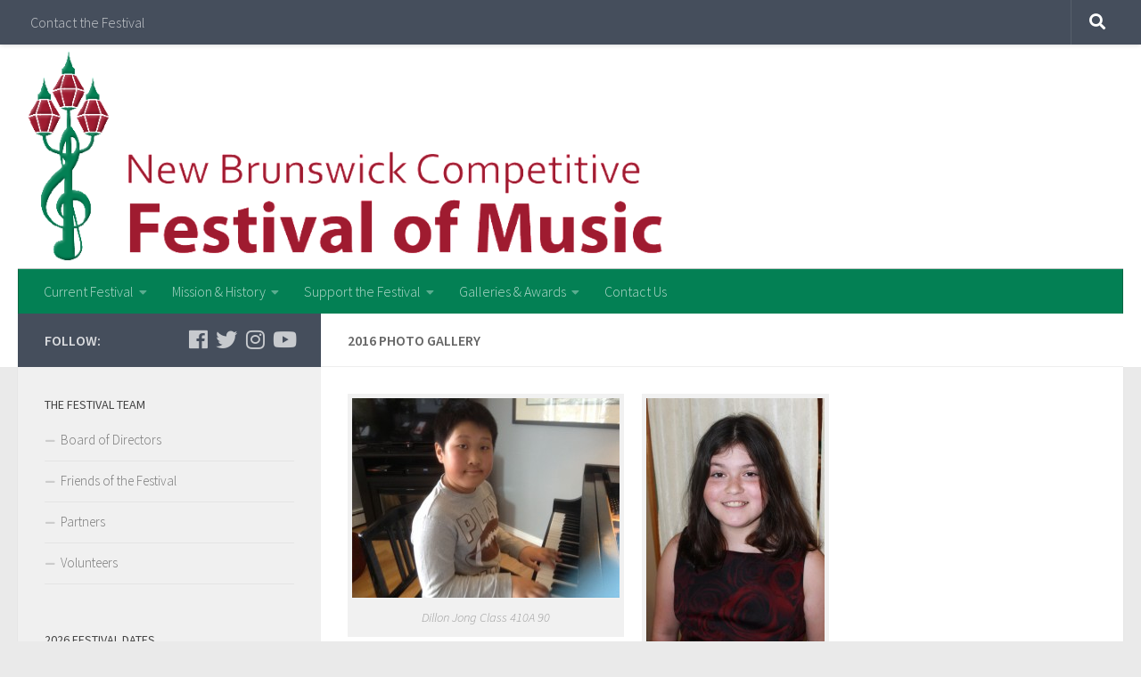

--- FILE ---
content_type: text/html; charset=UTF-8
request_url: http://www.nbfestivalofmusic.ca/2016-gallery-3/
body_size: 25562
content:
<!DOCTYPE html>
<html class="no-js" lang="en-US">
<head>
  <meta charset="UTF-8">
  <meta name="viewport" content="width=device-width, initial-scale=1.0">
  <link rel="profile" href="https://gmpg.org/xfn/11" />
  <link rel="pingback" href="http://www.nbfestivalofmusic.ca/xmlrpc.php">

  <title>2016 Photo Gallery &#8211; NBCFM</title>
<script>document.documentElement.className = document.documentElement.className.replace("no-js","js");</script>
<link rel='dns-prefetch' href='//s0.wp.com' />
<link rel='dns-prefetch' href='//secure.gravatar.com' />
<link rel='dns-prefetch' href='//platform-api.sharethis.com' />
<link rel='dns-prefetch' href='//s.w.org' />
<link rel="alternate" type="application/rss+xml" title="NBCFM &raquo; Feed" href="http://www.nbfestivalofmusic.ca/feed/" />
<link id="hu-user-gfont" href="//fonts.googleapis.com/css?family=Source+Sans+Pro:400,300italic,300,400italic,600&subset=latin,latin-ext" rel="stylesheet" type="text/css">		<script type="text/javascript">
			window._wpemojiSettings = {"baseUrl":"https:\/\/s.w.org\/images\/core\/emoji\/11\/72x72\/","ext":".png","svgUrl":"https:\/\/s.w.org\/images\/core\/emoji\/11\/svg\/","svgExt":".svg","source":{"concatemoji":"http:\/\/www.nbfestivalofmusic.ca\/wp-includes\/js\/wp-emoji-release.min.js?ver=5.0.22"}};
			!function(e,a,t){var n,r,o,i=a.createElement("canvas"),p=i.getContext&&i.getContext("2d");function s(e,t){var a=String.fromCharCode;p.clearRect(0,0,i.width,i.height),p.fillText(a.apply(this,e),0,0);e=i.toDataURL();return p.clearRect(0,0,i.width,i.height),p.fillText(a.apply(this,t),0,0),e===i.toDataURL()}function c(e){var t=a.createElement("script");t.src=e,t.defer=t.type="text/javascript",a.getElementsByTagName("head")[0].appendChild(t)}for(o=Array("flag","emoji"),t.supports={everything:!0,everythingExceptFlag:!0},r=0;r<o.length;r++)t.supports[o[r]]=function(e){if(!p||!p.fillText)return!1;switch(p.textBaseline="top",p.font="600 32px Arial",e){case"flag":return s([55356,56826,55356,56819],[55356,56826,8203,55356,56819])?!1:!s([55356,57332,56128,56423,56128,56418,56128,56421,56128,56430,56128,56423,56128,56447],[55356,57332,8203,56128,56423,8203,56128,56418,8203,56128,56421,8203,56128,56430,8203,56128,56423,8203,56128,56447]);case"emoji":return!s([55358,56760,9792,65039],[55358,56760,8203,9792,65039])}return!1}(o[r]),t.supports.everything=t.supports.everything&&t.supports[o[r]],"flag"!==o[r]&&(t.supports.everythingExceptFlag=t.supports.everythingExceptFlag&&t.supports[o[r]]);t.supports.everythingExceptFlag=t.supports.everythingExceptFlag&&!t.supports.flag,t.DOMReady=!1,t.readyCallback=function(){t.DOMReady=!0},t.supports.everything||(n=function(){t.readyCallback()},a.addEventListener?(a.addEventListener("DOMContentLoaded",n,!1),e.addEventListener("load",n,!1)):(e.attachEvent("onload",n),a.attachEvent("onreadystatechange",function(){"complete"===a.readyState&&t.readyCallback()})),(n=t.source||{}).concatemoji?c(n.concatemoji):n.wpemoji&&n.twemoji&&(c(n.twemoji),c(n.wpemoji)))}(window,document,window._wpemojiSettings);
		</script>
		<style type="text/css">
img.wp-smiley,
img.emoji {
	display: inline !important;
	border: none !important;
	box-shadow: none !important;
	height: 1em !important;
	width: 1em !important;
	margin: 0 .07em !important;
	vertical-align: -0.1em !important;
	background: none !important;
	padding: 0 !important;
}
</style>
<link rel='stylesheet' id='wp-block-library-css'  href='http://www.nbfestivalofmusic.ca/wp-includes/css/dist/block-library/style.min.css?ver=5.0.22' type='text/css' media='all' />
<link rel='stylesheet' id='hueman-main-style-css'  href='http://www.nbfestivalofmusic.ca/wp-content/themes/hueman/assets/front/css/main.min.css?ver=3.4.12' type='text/css' media='all' />
<style id='hueman-main-style-inline-css' type='text/css'>
body { font-family:'Source Sans Pro', Arial, sans-serif;font-size:1.00rem }@media only screen and (min-width: 720px) {
        .nav > li { font-size:1.00rem; }
      }::selection { background-color: #454e5c; }
::-moz-selection { background-color: #454e5c; }a,a+span.hu-external::after,.themeform label .required,#flexslider-featured .flex-direction-nav .flex-next:hover,#flexslider-featured .flex-direction-nav .flex-prev:hover,.post-hover:hover .post-title a,.post-title a:hover,.sidebar.s1 .post-nav li a:hover i,.content .post-nav li a:hover i,.post-related a:hover,.sidebar.s1 .widget_rss ul li a,#footer .widget_rss ul li a,.sidebar.s1 .widget_calendar a,#footer .widget_calendar a,.sidebar.s1 .alx-tab .tab-item-category a,.sidebar.s1 .alx-posts .post-item-category a,.sidebar.s1 .alx-tab li:hover .tab-item-title a,.sidebar.s1 .alx-tab li:hover .tab-item-comment a,.sidebar.s1 .alx-posts li:hover .post-item-title a,#footer .alx-tab .tab-item-category a,#footer .alx-posts .post-item-category a,#footer .alx-tab li:hover .tab-item-title a,#footer .alx-tab li:hover .tab-item-comment a,#footer .alx-posts li:hover .post-item-title a,.comment-tabs li.active a,.comment-awaiting-moderation,.child-menu a:hover,.child-menu .current_page_item > a,.wp-pagenavi a{ color: #454e5c; }.themeform input[type="submit"],.themeform button[type="submit"],.sidebar.s1 .sidebar-top,.sidebar.s1 .sidebar-toggle,#flexslider-featured .flex-control-nav li a.flex-active,.post-tags a:hover,.sidebar.s1 .widget_calendar caption,#footer .widget_calendar caption,.author-bio .bio-avatar:after,.commentlist li.bypostauthor > .comment-body:after,.commentlist li.comment-author-admin > .comment-body:after{ background-color: #454e5c; }.post-format .format-container { border-color: #454e5c; }.sidebar.s1 .alx-tabs-nav li.active a,#footer .alx-tabs-nav li.active a,.comment-tabs li.active a,.wp-pagenavi a:hover,.wp-pagenavi a:active,.wp-pagenavi span.current{ border-bottom-color: #454e5c!important; }.sidebar.s2 .post-nav li a:hover i,
.sidebar.s2 .widget_rss ul li a,
.sidebar.s2 .widget_calendar a,
.sidebar.s2 .alx-tab .tab-item-category a,
.sidebar.s2 .alx-posts .post-item-category a,
.sidebar.s2 .alx-tab li:hover .tab-item-title a,
.sidebar.s2 .alx-tab li:hover .tab-item-comment a,
.sidebar.s2 .alx-posts li:hover .post-item-title a { color: #037f53; }
.sidebar.s2 .sidebar-top,.sidebar.s2 .sidebar-toggle,.post-comments,.jp-play-bar,.jp-volume-bar-value,.sidebar.s2 .widget_calendar caption{ background-color: #037f53; }.sidebar.s2 .alx-tabs-nav li.active a { border-bottom-color: #037f53; }
.post-comments span:before { border-right-color: #037f53; }
      .search-expand,
              #nav-topbar.nav-container { background-color: #454e5c}@media only screen and (min-width: 720px) {
                #nav-topbar .nav ul { background-color: #454e5c; }
              }.is-scrolled #header .nav-container.desktop-sticky,
              .is-scrolled #header .search-expand { background-color: #454e5c; background-color: rgba(69,78,92,0.90) }.is-scrolled .topbar-transparent #nav-topbar.desktop-sticky .nav ul { background-color: #454e5c; background-color: rgba(69,78,92,0.95) }#header { background-color: #ffffff; }
@media only screen and (min-width: 720px) {
  #nav-header .nav ul { background-color: #ffffff; }
}
        .is-scrolled #header #nav-mobile { background-color: #454e5c; background-color: rgba(69,78,92,0.90) }#nav-header.nav-container, #main-header-search .search-expand { background-color: #038054; }
@media only screen and (min-width: 720px) {
  #nav-header .nav ul { background-color: #038054; }
}
        body { background-color: #eaeaea; }
</style>
<link rel='stylesheet' id='hueman-font-awesome-css'  href='http://www.nbfestivalofmusic.ca/wp-content/themes/hueman/assets/front/css/font-awesome.min.css?ver=3.4.12' type='text/css' media='all' />
<link rel='stylesheet' id='jetpack_css-css'  href='http://www.nbfestivalofmusic.ca/wp-content/plugins/jetpack/css/jetpack.css?ver=7.0.5' type='text/css' media='all' />
<script type='text/javascript' src='http://www.nbfestivalofmusic.ca/wp-includes/js/jquery/jquery.js?ver=1.12.4'></script>
<script type='text/javascript' src='http://www.nbfestivalofmusic.ca/wp-includes/js/jquery/jquery-migrate.min.js?ver=1.4.1'></script>
<script type='text/javascript' src='//platform-api.sharethis.com/js/sharethis.js#product=ga&#038;property=679ed797c7696f001258a274'></script>
<link rel='https://api.w.org/' href='http://www.nbfestivalofmusic.ca/wp-json/' />
<link rel="EditURI" type="application/rsd+xml" title="RSD" href="http://www.nbfestivalofmusic.ca/xmlrpc.php?rsd" />
<link rel="wlwmanifest" type="application/wlwmanifest+xml" href="http://www.nbfestivalofmusic.ca/wp-includes/wlwmanifest.xml" /> 
<meta name="generator" content="WordPress 5.0.22" />
<link rel="canonical" href="http://www.nbfestivalofmusic.ca/2016-gallery-3/" />
<link rel='shortlink' href='https://wp.me/P3rNNM-kS' />
<link rel="alternate" type="application/json+oembed" href="http://www.nbfestivalofmusic.ca/wp-json/oembed/1.0/embed?url=http%3A%2F%2Fwww.nbfestivalofmusic.ca%2F2016-gallery-3%2F" />
<link rel="alternate" type="text/xml+oembed" href="http://www.nbfestivalofmusic.ca/wp-json/oembed/1.0/embed?url=http%3A%2F%2Fwww.nbfestivalofmusic.ca%2F2016-gallery-3%2F&#038;format=xml" />

<link rel='dns-prefetch' href='//v0.wordpress.com'/>
<!--[if lt IE 9]>
<script src="http://www.nbfestivalofmusic.ca/wp-content/themes/hueman/assets/front/js/ie/html5shiv-printshiv.min.js"></script>
<script src="http://www.nbfestivalofmusic.ca/wp-content/themes/hueman/assets/front/js/ie/selectivizr.js"></script>
<![endif]-->

<!-- Jetpack Open Graph Tags -->
<meta property="og:type" content="article" />
<meta property="og:title" content="2016 Photo Gallery" />
<meta property="og:url" content="http://www.nbfestivalofmusic.ca/2016-gallery-3/" />
<meta property="og:description" content="&nbsp; &nbsp; &nbsp;" />
<meta property="article:published_time" content="2016-04-09T13:31:48+00:00" />
<meta property="article:modified_time" content="2017-04-25T03:09:39+00:00" />
<meta property="og:site_name" content="NBCFM" />
<meta property="og:image" content="http://www.nbfestivalofmusic.ca/wp-content/uploads/2016/04/Lauren-Dysart-Class-411A-90-e1461105558243-225x300.jpg" />
<meta property="og:image:width" content="225" />
<meta property="og:image:height" content="300" />
<meta property="og:locale" content="en_US" />
<meta name="twitter:text:title" content="2016 Photo Gallery" />
<meta name="twitter:card" content="summary" />

<!-- End Jetpack Open Graph Tags -->
<link rel="icon" href="http://www.nbfestivalofmusic.ca/wp-content/uploads/2017/10/cropped-NBCFM-3-32x32.png" sizes="32x32" />
<link rel="icon" href="http://www.nbfestivalofmusic.ca/wp-content/uploads/2017/10/cropped-NBCFM-3-192x192.png" sizes="192x192" />
<link rel="apple-touch-icon-precomposed" href="http://www.nbfestivalofmusic.ca/wp-content/uploads/2017/10/cropped-NBCFM-3-180x180.png" />
<meta name="msapplication-TileImage" content="http://www.nbfestivalofmusic.ca/wp-content/uploads/2017/10/cropped-NBCFM-3-270x270.png" />
</head>

<body class="page-template-default page page-id-1294 wp-embed-responsive col-2cr full-width topbar-enabled header-desktop-sticky header-mobile-sticky chrome">

<div id="wrapper">

  
  <header id="header" class="specific-mobile-menu-on one-mobile-menu mobile_menu header-ads-desktop  topbar-transparent has-header-img">
        <nav class="nav-container group mobile-menu mobile-sticky " id="nav-mobile" data-menu-id="header-1">
  <div class="mobile-title-logo-in-header">                  <p class="site-title"><a class="custom-logo-link" href="http://www.nbfestivalofmusic.ca/" rel="home" title="NBCFM | Home page">NBCFM</a></p>
                </div>
        
                    <!-- <div class="ham__navbar-toggler collapsed" aria-expanded="false">
          <div class="ham__navbar-span-wrapper">
            <span class="ham-toggler-menu__span"></span>
          </div>
        </div> -->
        <div class="ham__navbar-toggler-two collapsed" title="Menu" aria-expanded="false">
          <div class="ham__navbar-span-wrapper">
            <span class="line line-1"></span>
            <span class="line line-2"></span>
            <span class="line line-3"></span>
          </div>
        </div>
            
      <div class="nav-text"></div>
      <div class="nav-wrap container">
                  <ul class="nav container-inner group mobile-search">
                            <li>
                  <form method="get" class="searchform themeform" action="http://www.nbfestivalofmusic.ca/">
	<div>
		<input type="text" class="search" name="s" onblur="if(this.value=='')this.value='To search type and hit enter';" onfocus="if(this.value=='To search type and hit enter')this.value='';" value="To search type and hit enter" />
	</div>
</form>                </li>
                      </ul>
                <ul id="menu-main-menu" class="nav container-inner group"><li id="menu-item-139" class="menu-item menu-item-type-post_type menu-item-object-page menu-item-home menu-item-has-children menu-item-139"><a href="http://www.nbfestivalofmusic.ca/">Current Festival</a>
<ul class="sub-menu">
	<li id="menu-item-2300" class="menu-item menu-item-type-post_type menu-item-object-page menu-item-2300"><a href="http://www.nbfestivalofmusic.ca/syllabus/">2026 Syllabus</a></li>
	<li id="menu-item-812" class="menu-item menu-item-type-post_type menu-item-object-page menu-item-812"><a href="http://www.nbfestivalofmusic.ca/current-festival/concerts/">Concerts</a></li>
	<li id="menu-item-439" class="menu-item menu-item-type-custom menu-item-object-custom menu-item-439"><a href="https://nbfm.musicfestivalsuite.com/">Register Now</a></li>
</ul>
</li>
<li id="menu-item-138" class="menu-item menu-item-type-post_type menu-item-object-page menu-item-has-children menu-item-138"><a href="http://www.nbfestivalofmusic.ca/mission-statement/">Mission &#038; History</a>
<ul class="sub-menu">
	<li id="menu-item-765" class="menu-item menu-item-type-taxonomy menu-item-object-category menu-item-765"><a href="http://www.nbfestivalofmusic.ca/category/previous-stars/">Past Stars of the Festival</a></li>
	<li id="menu-item-89" class="menu-item menu-item-type-post_type menu-item-object-page menu-item-89"><a href="http://www.nbfestivalofmusic.ca/mission-statement/board-of-directors/">Board of Directors</a></li>
	<li id="menu-item-1760" class="menu-item menu-item-type-post_type menu-item-object-page menu-item-1760"><a href="http://www.nbfestivalofmusic.ca/news/annual-general-meeting-minutes/">Annual General Meeting</a></li>
</ul>
</li>
<li id="menu-item-93" class="menu-item menu-item-type-post_type menu-item-object-page menu-item-has-children menu-item-93"><a href="http://www.nbfestivalofmusic.ca/friends-of-the-festival/">Support the Festival</a>
<ul class="sub-menu">
	<li id="menu-item-26" class="menu-item menu-item-type-post_type menu-item-object-page menu-item-26"><a href="http://www.nbfestivalofmusic.ca/friends-of-the-festival/">Friends of the Festival</a></li>
	<li id="menu-item-27" class="menu-item menu-item-type-post_type menu-item-object-page menu-item-27"><a href="http://www.nbfestivalofmusic.ca/volunteering/">Volunteering</a></li>
</ul>
</li>
<li id="menu-item-2084" class="menu-item menu-item-type-post_type menu-item-object-page menu-item-has-children menu-item-2084"><a title="2022 Major Awards" href="http://www.nbfestivalofmusic.ca/galleries-awards/">Galleries &#038; Awards</a>
<ul class="sub-menu">
	<li id="menu-item-2086" class="menu-item menu-item-type-post_type menu-item-object-page menu-item-2086"><a href="http://www.nbfestivalofmusic.ca/galleries-awards/">Past Festivals</a></li>
</ul>
</li>
<li id="menu-item-2042" class="menu-item menu-item-type-post_type menu-item-object-page menu-item-2042"><a href="http://www.nbfestivalofmusic.ca/contact-the-festival/">Contact Us</a></li>
</ul>      </div>
</nav><!--/#nav-topbar-->  
        <nav class="nav-container group desktop-menu desktop-sticky " id="nav-topbar" data-menu-id="header-2">
    <div class="nav-text"></div>
  <div class="topbar-toggle-down">
    <i class="fas fa-angle-double-down" aria-hidden="true" data-toggle="down" title="Expand menu"></i>
    <i class="fas fa-angle-double-up" aria-hidden="true" data-toggle="up" title="Collapse menu"></i>
  </div>
  <div class="nav-wrap container">
    <ul id="menu-top-menu" class="nav container-inner group"><li id="menu-item-2043" class="menu-item menu-item-type-post_type menu-item-object-page menu-item-2043"><a href="http://www.nbfestivalofmusic.ca/contact-the-festival/">Contact the Festival</a></li>
</ul>  </div>
      <div id="topbar-header-search" class="container">
      <div class="container-inner">
        <div class="toggle-search"><i class="fas fa-search"></i></div>
        <div class="search-expand">
          <div class="search-expand-inner"><form method="get" class="searchform themeform" action="http://www.nbfestivalofmusic.ca/">
	<div>
		<input type="text" class="search" name="s" onblur="if(this.value=='')this.value='To search type and hit enter';" onfocus="if(this.value=='To search type and hit enter')this.value='';" value="To search type and hit enter" />
	</div>
</form></div>
        </div>
      </div><!--/.container-inner-->
    </div><!--/.container-->
  
</nav><!--/#nav-topbar-->  
  <div class="container group">
        <div class="container-inner">

                <div id="header-image-wrap">
              <div class="group pad central-header-zone">
                                                  </div>

              <a href="http://www.nbfestivalofmusic.ca/" rel="home"><img class="site-image" src="http://www.nbfestivalofmusic.ca/wp-content/uploads/2019/02/nbcfmheader2.png" alt="NBCFM"></a>          </div>
      
                <nav class="nav-container group desktop-menu " id="nav-header" data-menu-id="header-3">
    <div class="nav-text"><!-- put your mobile menu text here --></div>

  <div class="nav-wrap container">
        <ul id="menu-main-menu-1" class="nav container-inner group"><li class="menu-item menu-item-type-post_type menu-item-object-page menu-item-home menu-item-has-children menu-item-139"><a href="http://www.nbfestivalofmusic.ca/">Current Festival</a>
<ul class="sub-menu">
	<li class="menu-item menu-item-type-post_type menu-item-object-page menu-item-2300"><a href="http://www.nbfestivalofmusic.ca/syllabus/">2026 Syllabus</a></li>
	<li class="menu-item menu-item-type-post_type menu-item-object-page menu-item-812"><a href="http://www.nbfestivalofmusic.ca/current-festival/concerts/">Concerts</a></li>
	<li class="menu-item menu-item-type-custom menu-item-object-custom menu-item-439"><a href="https://nbfm.musicfestivalsuite.com/">Register Now</a></li>
</ul>
</li>
<li class="menu-item menu-item-type-post_type menu-item-object-page menu-item-has-children menu-item-138"><a href="http://www.nbfestivalofmusic.ca/mission-statement/">Mission &#038; History</a>
<ul class="sub-menu">
	<li class="menu-item menu-item-type-taxonomy menu-item-object-category menu-item-765"><a href="http://www.nbfestivalofmusic.ca/category/previous-stars/">Past Stars of the Festival</a></li>
	<li class="menu-item menu-item-type-post_type menu-item-object-page menu-item-89"><a href="http://www.nbfestivalofmusic.ca/mission-statement/board-of-directors/">Board of Directors</a></li>
	<li class="menu-item menu-item-type-post_type menu-item-object-page menu-item-1760"><a href="http://www.nbfestivalofmusic.ca/news/annual-general-meeting-minutes/">Annual General Meeting</a></li>
</ul>
</li>
<li class="menu-item menu-item-type-post_type menu-item-object-page menu-item-has-children menu-item-93"><a href="http://www.nbfestivalofmusic.ca/friends-of-the-festival/">Support the Festival</a>
<ul class="sub-menu">
	<li class="menu-item menu-item-type-post_type menu-item-object-page menu-item-26"><a href="http://www.nbfestivalofmusic.ca/friends-of-the-festival/">Friends of the Festival</a></li>
	<li class="menu-item menu-item-type-post_type menu-item-object-page menu-item-27"><a href="http://www.nbfestivalofmusic.ca/volunteering/">Volunteering</a></li>
</ul>
</li>
<li class="menu-item menu-item-type-post_type menu-item-object-page menu-item-has-children menu-item-2084"><a title="2022 Major Awards" href="http://www.nbfestivalofmusic.ca/galleries-awards/">Galleries &#038; Awards</a>
<ul class="sub-menu">
	<li class="menu-item menu-item-type-post_type menu-item-object-page menu-item-2086"><a href="http://www.nbfestivalofmusic.ca/galleries-awards/">Past Festivals</a></li>
</ul>
</li>
<li class="menu-item menu-item-type-post_type menu-item-object-page menu-item-2042"><a href="http://www.nbfestivalofmusic.ca/contact-the-festival/">Contact Us</a></li>
</ul>  </div>
</nav><!--/#nav-header-->      
    </div><!--/.container-inner-->
      </div><!--/.container-->

</header><!--/#header-->
  
  <div class="container" id="page">
    <div class="container-inner">
            <div class="main">
        <div class="main-inner group">
          
              <section class="content">
              <div class="page-title pad group">
          	    		<h1>2016 Photo Gallery</h1>
    	
    </div><!--/.page-title-->
          <div class="pad group">
            
  <article class="group post-1294 page type-page status-publish hentry">

    
    <div class="entry themeform">
      <div id="attachment_1325" style="width: 310px" class="wp-caption alignleft"><a href="http://www.nbfestivalofmusic.ca/wp-content/uploads/2016/04/Dillon-Jong-Class-410A-90.jpg"><img data-attachment-id="1325" data-permalink="http://www.nbfestivalofmusic.ca/2016-gallery-3/dillon-jong-class-410a-90/" data-orig-file="http://www.nbfestivalofmusic.ca/wp-content/uploads/2016/04/Dillon-Jong-Class-410A-90-e1461105577830.jpg" data-orig-size="2592,1936" data-comments-opened="0" data-image-meta="{&quot;aperture&quot;:&quot;2.4&quot;,&quot;credit&quot;:&quot;&quot;,&quot;camera&quot;:&quot;iPad mini&quot;,&quot;caption&quot;:&quot;&quot;,&quot;created_timestamp&quot;:&quot;1461080197&quot;,&quot;copyright&quot;:&quot;&quot;,&quot;focal_length&quot;:&quot;3.3&quot;,&quot;iso&quot;:&quot;100&quot;,&quot;shutter_speed&quot;:&quot;0.041666666666667&quot;,&quot;title&quot;:&quot;&quot;,&quot;orientation&quot;:&quot;3&quot;}" data-image-title="Dillon Jong Class 410A 90" data-image-description="" data-medium-file="http://www.nbfestivalofmusic.ca/wp-content/uploads/2016/04/Dillon-Jong-Class-410A-90-e1461105577830-300x224.jpg" data-large-file="http://www.nbfestivalofmusic.ca/wp-content/uploads/2016/04/Dillon-Jong-Class-410A-90-e1461105577830-1024x765.jpg" class="wp-image-1325 size-medium" src="http://www.nbfestivalofmusic.ca/wp-content/uploads/2016/04/Dillon-Jong-Class-410A-90-e1461105577830-300x224.jpg" alt="Dillon Jong Class 410A 90" width="300" height="224" srcset="http://www.nbfestivalofmusic.ca/wp-content/uploads/2016/04/Dillon-Jong-Class-410A-90-e1461105577830-300x224.jpg 300w, http://www.nbfestivalofmusic.ca/wp-content/uploads/2016/04/Dillon-Jong-Class-410A-90-e1461105577830-1024x765.jpg 1024w" sizes="(max-width: 300px) 100vw, 300px" /></a><p class="wp-caption-text">Dillon Jong Class 410A 90</p></div>
<div id="attachment_1479" style="width: 210px" class="wp-caption alignleft"><a href="http://www.nbfestivalofmusic.ca/wp-content/uploads/2016/04/Ahreeyahn-Scott-Weabury-89-Piano.jpg"><img data-attachment-id="1479" data-permalink="http://www.nbfestivalofmusic.ca/2016-gallery-3/ahreeyahn-scott-weabury-89-piano/" data-orig-file="http://www.nbfestivalofmusic.ca/wp-content/uploads/2016/04/Ahreeyahn-Scott-Weabury-89-Piano-e1464701874589.jpg" data-orig-size="3456,5184" data-comments-opened="0" data-image-meta="{&quot;aperture&quot;:&quot;4&quot;,&quot;credit&quot;:&quot;&quot;,&quot;camera&quot;:&quot;Canon EOS 60D&quot;,&quot;caption&quot;:&quot;&quot;,&quot;created_timestamp&quot;:&quot;1464435644&quot;,&quot;copyright&quot;:&quot;&quot;,&quot;focal_length&quot;:&quot;25&quot;,&quot;iso&quot;:&quot;400&quot;,&quot;shutter_speed&quot;:&quot;0.016666666666667&quot;,&quot;title&quot;:&quot;&quot;,&quot;orientation&quot;:&quot;8&quot;}" data-image-title="Ahreeyahn Scott-Weabury 89 Piano" data-image-description="" data-medium-file="http://www.nbfestivalofmusic.ca/wp-content/uploads/2016/04/Ahreeyahn-Scott-Weabury-89-Piano-e1464701874589-200x300.jpg" data-large-file="http://www.nbfestivalofmusic.ca/wp-content/uploads/2016/04/Ahreeyahn-Scott-Weabury-89-Piano-e1464701874589-683x1024.jpg" class="wp-image-1479 size-medium" src="http://www.nbfestivalofmusic.ca/wp-content/uploads/2016/04/Ahreeyahn-Scott-Weabury-89-Piano-e1464701874589-200x300.jpg" alt="" width="200" height="300" srcset="http://www.nbfestivalofmusic.ca/wp-content/uploads/2016/04/Ahreeyahn-Scott-Weabury-89-Piano-e1464701874589-200x300.jpg 200w, http://www.nbfestivalofmusic.ca/wp-content/uploads/2016/04/Ahreeyahn-Scott-Weabury-89-Piano-e1464701874589-683x1024.jpg 683w" sizes="(max-width: 200px) 100vw, 200px" /></a><p class="wp-caption-text">Ahreeyahn Scott-Weabury Class 411F &#8211; 89</p></div>
<div id="attachment_1480" style="width: 310px" class="wp-caption alignleft"><a href="http://www.nbfestivalofmusic.ca/wp-content/uploads/2016/04/Hien-Le.jpg"><img data-attachment-id="1480" data-permalink="http://www.nbfestivalofmusic.ca/2016-gallery-3/hien-le/" data-orig-file="http://www.nbfestivalofmusic.ca/wp-content/uploads/2016/04/Hien-Le.jpg" data-orig-size="1125,905" data-comments-opened="0" data-image-meta="{&quot;aperture&quot;:&quot;0&quot;,&quot;credit&quot;:&quot;&quot;,&quot;camera&quot;:&quot;&quot;,&quot;caption&quot;:&quot;&quot;,&quot;created_timestamp&quot;:&quot;0&quot;,&quot;copyright&quot;:&quot;&quot;,&quot;focal_length&quot;:&quot;0&quot;,&quot;iso&quot;:&quot;0&quot;,&quot;shutter_speed&quot;:&quot;0&quot;,&quot;title&quot;:&quot;&quot;,&quot;orientation&quot;:&quot;1&quot;}" data-image-title="Hien Le" data-image-description="" data-medium-file="http://www.nbfestivalofmusic.ca/wp-content/uploads/2016/04/Hien-Le-300x241.jpg" data-large-file="http://www.nbfestivalofmusic.ca/wp-content/uploads/2016/04/Hien-Le-1024x824.jpg" class="wp-image-1480 size-medium" src="http://www.nbfestivalofmusic.ca/wp-content/uploads/2016/04/Hien-Le-300x241.jpg" alt="" width="300" height="241" srcset="http://www.nbfestivalofmusic.ca/wp-content/uploads/2016/04/Hien-Le-300x241.jpg 300w, http://www.nbfestivalofmusic.ca/wp-content/uploads/2016/04/Hien-Le-1024x824.jpg 1024w, http://www.nbfestivalofmusic.ca/wp-content/uploads/2016/04/Hien-Le.jpg 1125w" sizes="(max-width: 300px) 100vw, 300px" /></a><p class="wp-caption-text">Hien Le Class 905B 89</p></div>
<div id="attachment_1481" style="width: 255px" class="wp-caption alignleft"><a href="http://www.nbfestivalofmusic.ca/wp-content/uploads/2016/04/Hoang-Le.jpg"><img data-attachment-id="1481" data-permalink="http://www.nbfestivalofmusic.ca/2016-gallery-3/hoang-le/" data-orig-file="http://www.nbfestivalofmusic.ca/wp-content/uploads/2016/04/Hoang-Le.jpg" data-orig-size="670,819" data-comments-opened="0" data-image-meta="{&quot;aperture&quot;:&quot;0&quot;,&quot;credit&quot;:&quot;&quot;,&quot;camera&quot;:&quot;&quot;,&quot;caption&quot;:&quot;&quot;,&quot;created_timestamp&quot;:&quot;0&quot;,&quot;copyright&quot;:&quot;&quot;,&quot;focal_length&quot;:&quot;0&quot;,&quot;iso&quot;:&quot;0&quot;,&quot;shutter_speed&quot;:&quot;0&quot;,&quot;title&quot;:&quot;&quot;,&quot;orientation&quot;:&quot;1&quot;}" data-image-title="Hoang Le" data-image-description="" data-medium-file="http://www.nbfestivalofmusic.ca/wp-content/uploads/2016/04/Hoang-Le-245x300.jpg" data-large-file="http://www.nbfestivalofmusic.ca/wp-content/uploads/2016/04/Hoang-Le.jpg" class="wp-image-1481 size-medium" src="http://www.nbfestivalofmusic.ca/wp-content/uploads/2016/04/Hoang-Le-245x300.jpg" alt="" width="245" height="300" srcset="http://www.nbfestivalofmusic.ca/wp-content/uploads/2016/04/Hoang-Le-245x300.jpg 245w, http://www.nbfestivalofmusic.ca/wp-content/uploads/2016/04/Hoang-Le.jpg 670w" sizes="(max-width: 245px) 100vw, 245px" /></a><p class="wp-caption-text">Hoang Lee Class 906A 91</p></div>
<div id="attachment_1482" style="width: 179px" class="wp-caption alignleft"><a href="http://www.nbfestivalofmusic.ca/wp-content/uploads/2016/04/Jeeyahn-Scott-Weabury-3-gold-seals.jpg"><img data-attachment-id="1482" data-permalink="http://www.nbfestivalofmusic.ca/2016-gallery-3/jeeyahn-scott-weabury-3-gold-seals/" data-orig-file="http://www.nbfestivalofmusic.ca/wp-content/uploads/2016/04/Jeeyahn-Scott-Weabury-3-gold-seals.jpg" data-orig-size="1456,2592" data-comments-opened="0" data-image-meta="{&quot;aperture&quot;:&quot;2.4&quot;,&quot;credit&quot;:&quot;&quot;,&quot;camera&quot;:&quot;XT1032&quot;,&quot;caption&quot;:&quot;&quot;,&quot;created_timestamp&quot;:&quot;1039348800&quot;,&quot;copyright&quot;:&quot;&quot;,&quot;focal_length&quot;:&quot;3.5&quot;,&quot;iso&quot;:&quot;1000&quot;,&quot;shutter_speed&quot;:&quot;0.1&quot;,&quot;title&quot;:&quot;&quot;,&quot;orientation&quot;:&quot;0&quot;}" data-image-title="Jeeyahn Scott-Weabury 3 gold seals" data-image-description="" data-medium-file="http://www.nbfestivalofmusic.ca/wp-content/uploads/2016/04/Jeeyahn-Scott-Weabury-3-gold-seals-169x300.jpg" data-large-file="http://www.nbfestivalofmusic.ca/wp-content/uploads/2016/04/Jeeyahn-Scott-Weabury-3-gold-seals-575x1024.jpg" class="wp-image-1482 size-medium" src="http://www.nbfestivalofmusic.ca/wp-content/uploads/2016/04/Jeeyahn-Scott-Weabury-3-gold-seals-169x300.jpg" alt="" width="169" height="300" srcset="http://www.nbfestivalofmusic.ca/wp-content/uploads/2016/04/Jeeyahn-Scott-Weabury-3-gold-seals-169x300.jpg 169w, http://www.nbfestivalofmusic.ca/wp-content/uploads/2016/04/Jeeyahn-Scott-Weabury-3-gold-seals-575x1024.jpg 575w, http://www.nbfestivalofmusic.ca/wp-content/uploads/2016/04/Jeeyahn-Scott-Weabury-3-gold-seals.jpg 1456w" sizes="(max-width: 169px) 100vw, 169px" /></a><p class="wp-caption-text">Jeeyahn Scott-Weabury Class 408A &amp; 408D Gold</p></div>
<div id="attachment_1460" style="width: 209px" class="wp-caption alignleft"><a href="http://www.nbfestivalofmusic.ca/wp-content/uploads/2016/04/Kathleen-Desmond.jpg"><img data-attachment-id="1460" data-permalink="http://www.nbfestivalofmusic.ca/2016-gallery-3/kathleen-desmond-3/" data-orig-file="http://www.nbfestivalofmusic.ca/wp-content/uploads/2016/04/Kathleen-Desmond.jpg" data-orig-size="1367,2058" data-comments-opened="0" data-image-meta="{&quot;aperture&quot;:&quot;0&quot;,&quot;credit&quot;:&quot;&quot;,&quot;camera&quot;:&quot;&quot;,&quot;caption&quot;:&quot;&quot;,&quot;created_timestamp&quot;:&quot;0&quot;,&quot;copyright&quot;:&quot;&quot;,&quot;focal_length&quot;:&quot;0&quot;,&quot;iso&quot;:&quot;0&quot;,&quot;shutter_speed&quot;:&quot;0&quot;,&quot;title&quot;:&quot;&quot;,&quot;orientation&quot;:&quot;0&quot;}" data-image-title="Kathleen Desmond" data-image-description="" data-medium-file="http://www.nbfestivalofmusic.ca/wp-content/uploads/2016/04/Kathleen-Desmond-199x300.jpg" data-large-file="http://www.nbfestivalofmusic.ca/wp-content/uploads/2016/04/Kathleen-Desmond-680x1024.jpg" class="wp-image-1460 size-medium" src="http://www.nbfestivalofmusic.ca/wp-content/uploads/2016/04/Kathleen-Desmond-199x300.jpg" alt="" width="199" height="300" srcset="http://www.nbfestivalofmusic.ca/wp-content/uploads/2016/04/Kathleen-Desmond-199x300.jpg 199w, http://www.nbfestivalofmusic.ca/wp-content/uploads/2016/04/Kathleen-Desmond-680x1024.jpg 680w, http://www.nbfestivalofmusic.ca/wp-content/uploads/2016/04/Kathleen-Desmond.jpg 1367w" sizes="(max-width: 199px) 100vw, 199px" /></a><p class="wp-caption-text">Kathleen Desmond Class 415B 89 Class 415C 89</p></div>
<div id="attachment_1462" style="width: 209px" class="wp-caption alignleft"><a href="http://www.nbfestivalofmusic.ca/wp-content/uploads/2016/04/Sean-Desmond.jpg"><img data-attachment-id="1462" data-permalink="http://www.nbfestivalofmusic.ca/2016-gallery-3/sean-desmond-2/" data-orig-file="http://www.nbfestivalofmusic.ca/wp-content/uploads/2016/04/Sean-Desmond.jpg" data-orig-size="1367,2058" data-comments-opened="0" data-image-meta="{&quot;aperture&quot;:&quot;0&quot;,&quot;credit&quot;:&quot;&quot;,&quot;camera&quot;:&quot;&quot;,&quot;caption&quot;:&quot;&quot;,&quot;created_timestamp&quot;:&quot;0&quot;,&quot;copyright&quot;:&quot;&quot;,&quot;focal_length&quot;:&quot;0&quot;,&quot;iso&quot;:&quot;0&quot;,&quot;shutter_speed&quot;:&quot;0&quot;,&quot;title&quot;:&quot;&quot;,&quot;orientation&quot;:&quot;0&quot;}" data-image-title="Sean Desmond" data-image-description="" data-medium-file="http://www.nbfestivalofmusic.ca/wp-content/uploads/2016/04/Sean-Desmond-199x300.jpg" data-large-file="http://www.nbfestivalofmusic.ca/wp-content/uploads/2016/04/Sean-Desmond-680x1024.jpg" class="wp-image-1462 size-medium" src="http://www.nbfestivalofmusic.ca/wp-content/uploads/2016/04/Sean-Desmond-199x300.jpg" alt="" width="199" height="300" srcset="http://www.nbfestivalofmusic.ca/wp-content/uploads/2016/04/Sean-Desmond-199x300.jpg 199w, http://www.nbfestivalofmusic.ca/wp-content/uploads/2016/04/Sean-Desmond-680x1024.jpg 680w, http://www.nbfestivalofmusic.ca/wp-content/uploads/2016/04/Sean-Desmond.jpg 1367w" sizes="(max-width: 199px) 100vw, 199px" /></a><p class="wp-caption-text">Sean Desmond Class 417B 89 Class 498 89</p></div>
<div id="attachment_1461" style="width: 310px" class="wp-caption alignleft"><a href="http://www.nbfestivalofmusic.ca/wp-content/uploads/2016/04/Samuel-Charrois.jpg"><img data-attachment-id="1461" data-permalink="http://www.nbfestivalofmusic.ca/2016-gallery-3/samuel-charrois/" data-orig-file="http://www.nbfestivalofmusic.ca/wp-content/uploads/2016/04/Samuel-Charrois.jpg" data-orig-size="640,480" data-comments-opened="0" data-image-meta="{&quot;aperture&quot;:&quot;0&quot;,&quot;credit&quot;:&quot;&quot;,&quot;camera&quot;:&quot;&quot;,&quot;caption&quot;:&quot;&quot;,&quot;created_timestamp&quot;:&quot;0&quot;,&quot;copyright&quot;:&quot;&quot;,&quot;focal_length&quot;:&quot;0&quot;,&quot;iso&quot;:&quot;0&quot;,&quot;shutter_speed&quot;:&quot;0&quot;,&quot;title&quot;:&quot;&quot;,&quot;orientation&quot;:&quot;0&quot;}" data-image-title="Samuel Charrois" data-image-description="" data-medium-file="http://www.nbfestivalofmusic.ca/wp-content/uploads/2016/04/Samuel-Charrois-300x225.jpg" data-large-file="http://www.nbfestivalofmusic.ca/wp-content/uploads/2016/04/Samuel-Charrois.jpg" class="wp-image-1461 size-medium" src="http://www.nbfestivalofmusic.ca/wp-content/uploads/2016/04/Samuel-Charrois-300x225.jpg" alt="" width="300" height="225" srcset="http://www.nbfestivalofmusic.ca/wp-content/uploads/2016/04/Samuel-Charrois-300x225.jpg 300w, http://www.nbfestivalofmusic.ca/wp-content/uploads/2016/04/Samuel-Charrois.jpg 640w" sizes="(max-width: 300px) 100vw, 300px" /></a><p class="wp-caption-text">Samuel Charrois Class 800B 89</p></div>
<div id="attachment_1463" style="width: 310px" class="wp-caption alignleft"><a href="http://www.nbfestivalofmusic.ca/wp-content/uploads/2016/04/Thomas-Cho.jpg"><img data-attachment-id="1463" data-permalink="http://www.nbfestivalofmusic.ca/2016-gallery-3/thomas-cho/" data-orig-file="http://www.nbfestivalofmusic.ca/wp-content/uploads/2016/04/Thomas-Cho.jpg" data-orig-size="3264,2448" data-comments-opened="0" data-image-meta="{&quot;aperture&quot;:&quot;3.4&quot;,&quot;credit&quot;:&quot;&quot;,&quot;camera&quot;:&quot;Canon PowerShot SX500 IS&quot;,&quot;caption&quot;:&quot;&quot;,&quot;created_timestamp&quot;:&quot;1461330581&quot;,&quot;copyright&quot;:&quot;&quot;,&quot;focal_length&quot;:&quot;4.3&quot;,&quot;iso&quot;:&quot;400&quot;,&quot;shutter_speed&quot;:&quot;0.05&quot;,&quot;title&quot;:&quot;&quot;,&quot;orientation&quot;:&quot;1&quot;}" data-image-title="Thomas Cho" data-image-description="" data-medium-file="http://www.nbfestivalofmusic.ca/wp-content/uploads/2016/04/Thomas-Cho-300x225.jpg" data-large-file="http://www.nbfestivalofmusic.ca/wp-content/uploads/2016/04/Thomas-Cho-1024x768.jpg" class="wp-image-1463 size-medium" src="http://www.nbfestivalofmusic.ca/wp-content/uploads/2016/04/Thomas-Cho-300x225.jpg" alt="" width="300" height="225" srcset="http://www.nbfestivalofmusic.ca/wp-content/uploads/2016/04/Thomas-Cho-300x225.jpg 300w, http://www.nbfestivalofmusic.ca/wp-content/uploads/2016/04/Thomas-Cho-1024x768.jpg 1024w" sizes="(max-width: 300px) 100vw, 300px" /></a><p class="wp-caption-text">Thomas Cho Class 409A 90 Class 409B 89</p></div>
<div id="attachment_1464" style="width: 310px" class="wp-caption alignleft"><a href="http://www.nbfestivalofmusic.ca/wp-content/uploads/2016/04/Zhentong-Wang.jpg"><img data-attachment-id="1464" data-permalink="http://www.nbfestivalofmusic.ca/2016-gallery-3/zhentong-wang/" data-orig-file="http://www.nbfestivalofmusic.ca/wp-content/uploads/2016/04/Zhentong-Wang.jpg" data-orig-size="2592,1936" data-comments-opened="0" data-image-meta="{&quot;aperture&quot;:&quot;2.4&quot;,&quot;credit&quot;:&quot;&quot;,&quot;camera&quot;:&quot;iPad mini&quot;,&quot;caption&quot;:&quot;&quot;,&quot;created_timestamp&quot;:&quot;1463496874&quot;,&quot;copyright&quot;:&quot;&quot;,&quot;focal_length&quot;:&quot;3.3&quot;,&quot;iso&quot;:&quot;250&quot;,&quot;shutter_speed&quot;:&quot;0.041666666666667&quot;,&quot;title&quot;:&quot;&quot;,&quot;orientation&quot;:&quot;1&quot;}" data-image-title="Zhentong Wang" data-image-description="" data-medium-file="http://www.nbfestivalofmusic.ca/wp-content/uploads/2016/04/Zhentong-Wang-300x224.jpg" data-large-file="http://www.nbfestivalofmusic.ca/wp-content/uploads/2016/04/Zhentong-Wang-1024x765.jpg" class="wp-image-1464 size-medium" src="http://www.nbfestivalofmusic.ca/wp-content/uploads/2016/04/Zhentong-Wang-300x224.jpg" alt="" width="300" height="224" srcset="http://www.nbfestivalofmusic.ca/wp-content/uploads/2016/04/Zhentong-Wang-300x224.jpg 300w, http://www.nbfestivalofmusic.ca/wp-content/uploads/2016/04/Zhentong-Wang-1024x765.jpg 1024w" sizes="(max-width: 300px) 100vw, 300px" /></a><p class="wp-caption-text">Zhentong Wang Class 460 90, Class 498 89, Class 416E 89</p></div>
<div id="attachment_1477" style="width: 212px" class="wp-caption alignleft"><a href="http://www.nbfestivalofmusic.ca/wp-content/uploads/2016/04/13346820_10153467774530563_8449823118944521715_n.jpg"><img data-attachment-id="1477" data-permalink="http://www.nbfestivalofmusic.ca/2016-gallery-3/13346820_10153467774530563_8449823118944521715_n/" data-orig-file="http://www.nbfestivalofmusic.ca/wp-content/uploads/2016/04/13346820_10153467774530563_8449823118944521715_n.jpg" data-orig-size="372,553" data-comments-opened="0" data-image-meta="{&quot;aperture&quot;:&quot;0&quot;,&quot;credit&quot;:&quot;&quot;,&quot;camera&quot;:&quot;&quot;,&quot;caption&quot;:&quot;&quot;,&quot;created_timestamp&quot;:&quot;0&quot;,&quot;copyright&quot;:&quot;&quot;,&quot;focal_length&quot;:&quot;0&quot;,&quot;iso&quot;:&quot;0&quot;,&quot;shutter_speed&quot;:&quot;0&quot;,&quot;title&quot;:&quot;&quot;,&quot;orientation&quot;:&quot;0&quot;}" data-image-title="13346820_10153467774530563_8449823118944521715_n" data-image-description="" data-medium-file="http://www.nbfestivalofmusic.ca/wp-content/uploads/2016/04/13346820_10153467774530563_8449823118944521715_n-202x300.jpg" data-large-file="http://www.nbfestivalofmusic.ca/wp-content/uploads/2016/04/13346820_10153467774530563_8449823118944521715_n.jpg" class="wp-image-1477 size-medium" src="http://www.nbfestivalofmusic.ca/wp-content/uploads/2016/04/13346820_10153467774530563_8449823118944521715_n-202x300.jpg" alt="" width="202" height="300" srcset="http://www.nbfestivalofmusic.ca/wp-content/uploads/2016/04/13346820_10153467774530563_8449823118944521715_n-202x300.jpg 202w, http://www.nbfestivalofmusic.ca/wp-content/uploads/2016/04/13346820_10153467774530563_8449823118944521715_n.jpg 372w" sizes="(max-width: 202px) 100vw, 202px" /></a><p class="wp-caption-text">Monet Comeau Class 317A 89, Class 317G 90, Class 317H 90, Class 317I 89, Class 317E 91, Class 317M 91 Class 374 89, Class 399 91</p></div>
<div id="attachment_1450" style="width: 310px" class="wp-caption alignleft"><a href="http://www.nbfestivalofmusic.ca/wp-content/uploads/2016/04/Sistema-String-Orchestra1.jpg"><img data-attachment-id="1450" data-permalink="http://www.nbfestivalofmusic.ca/2016-gallery-3/sistema-string-orchestra-2/" data-orig-file="http://www.nbfestivalofmusic.ca/wp-content/uploads/2016/04/Sistema-String-Orchestra1.jpg" data-orig-size="1024,768" data-comments-opened="0" data-image-meta="{&quot;aperture&quot;:&quot;0&quot;,&quot;credit&quot;:&quot;&quot;,&quot;camera&quot;:&quot;&quot;,&quot;caption&quot;:&quot;&quot;,&quot;created_timestamp&quot;:&quot;0&quot;,&quot;copyright&quot;:&quot;&quot;,&quot;focal_length&quot;:&quot;0&quot;,&quot;iso&quot;:&quot;0&quot;,&quot;shutter_speed&quot;:&quot;0&quot;,&quot;title&quot;:&quot;&quot;,&quot;orientation&quot;:&quot;0&quot;}" data-image-title="Sistema String Orchestra" data-image-description="" data-medium-file="http://www.nbfestivalofmusic.ca/wp-content/uploads/2016/04/Sistema-String-Orchestra1-300x225.jpg" data-large-file="http://www.nbfestivalofmusic.ca/wp-content/uploads/2016/04/Sistema-String-Orchestra1-1024x768.jpg" class="wp-image-1450 size-medium" src="http://www.nbfestivalofmusic.ca/wp-content/uploads/2016/04/Sistema-String-Orchestra1-300x225.jpg" alt="" width="300" height="225" srcset="http://www.nbfestivalofmusic.ca/wp-content/uploads/2016/04/Sistema-String-Orchestra1-300x225.jpg 300w, http://www.nbfestivalofmusic.ca/wp-content/uploads/2016/04/Sistema-String-Orchestra1.jpg 1024w" sizes="(max-width: 300px) 100vw, 300px" /></a><p class="wp-caption-text">Sistema String Orchestra &#8211; Gold</p></div>
<div id="attachment_1447" style="width: 310px" class="wp-caption alignleft"><a href="http://www.nbfestivalofmusic.ca/wp-content/uploads/2016/04/Rothesay-Netherwood-School.jpg"><img data-attachment-id="1447" data-permalink="http://www.nbfestivalofmusic.ca/2016-gallery-3/rothesay-netherwood-school/" data-orig-file="http://www.nbfestivalofmusic.ca/wp-content/uploads/2016/04/Rothesay-Netherwood-School.jpg" data-orig-size="828,431" data-comments-opened="0" data-image-meta="{&quot;aperture&quot;:&quot;0&quot;,&quot;credit&quot;:&quot;&quot;,&quot;camera&quot;:&quot;&quot;,&quot;caption&quot;:&quot;&quot;,&quot;created_timestamp&quot;:&quot;1461799880&quot;,&quot;copyright&quot;:&quot;&quot;,&quot;focal_length&quot;:&quot;0&quot;,&quot;iso&quot;:&quot;0&quot;,&quot;shutter_speed&quot;:&quot;0&quot;,&quot;title&quot;:&quot;&quot;,&quot;orientation&quot;:&quot;1&quot;}" data-image-title="Rothesay Netherwood School" data-image-description="" data-medium-file="http://www.nbfestivalofmusic.ca/wp-content/uploads/2016/04/Rothesay-Netherwood-School-300x156.jpg" data-large-file="http://www.nbfestivalofmusic.ca/wp-content/uploads/2016/04/Rothesay-Netherwood-School.jpg" class="wp-image-1447 size-medium" src="http://www.nbfestivalofmusic.ca/wp-content/uploads/2016/04/Rothesay-Netherwood-School-300x156.jpg" alt="" width="300" height="156" srcset="http://www.nbfestivalofmusic.ca/wp-content/uploads/2016/04/Rothesay-Netherwood-School-300x156.jpg 300w, http://www.nbfestivalofmusic.ca/wp-content/uploads/2016/04/Rothesay-Netherwood-School.jpg 828w" sizes="(max-width: 300px) 100vw, 300px" /></a><p class="wp-caption-text">Rothesay Netherwood School &#8211; Gold</p></div>
<div id="attachment_1445" style="width: 310px" class="wp-caption alignleft"><a href="http://www.nbfestivalofmusic.ca/wp-content/uploads/2016/04/Lakewood-Heights-Choir1.jpg"><img data-attachment-id="1445" data-permalink="http://www.nbfestivalofmusic.ca/2016-gallery-3/lakewood-heights-choir-2/" data-orig-file="http://www.nbfestivalofmusic.ca/wp-content/uploads/2016/04/Lakewood-Heights-Choir1.jpg" data-orig-size="1024,768" data-comments-opened="0" data-image-meta="{&quot;aperture&quot;:&quot;0&quot;,&quot;credit&quot;:&quot;&quot;,&quot;camera&quot;:&quot;&quot;,&quot;caption&quot;:&quot;&quot;,&quot;created_timestamp&quot;:&quot;0&quot;,&quot;copyright&quot;:&quot;&quot;,&quot;focal_length&quot;:&quot;0&quot;,&quot;iso&quot;:&quot;0&quot;,&quot;shutter_speed&quot;:&quot;0&quot;,&quot;title&quot;:&quot;&quot;,&quot;orientation&quot;:&quot;0&quot;}" data-image-title="Lakewood Heights Choir" data-image-description="" data-medium-file="http://www.nbfestivalofmusic.ca/wp-content/uploads/2016/04/Lakewood-Heights-Choir1-300x225.jpg" data-large-file="http://www.nbfestivalofmusic.ca/wp-content/uploads/2016/04/Lakewood-Heights-Choir1-1024x768.jpg" class="wp-image-1445 size-medium" src="http://www.nbfestivalofmusic.ca/wp-content/uploads/2016/04/Lakewood-Heights-Choir1-300x225.jpg" alt="" width="300" height="225" srcset="http://www.nbfestivalofmusic.ca/wp-content/uploads/2016/04/Lakewood-Heights-Choir1-300x225.jpg 300w, http://www.nbfestivalofmusic.ca/wp-content/uploads/2016/04/Lakewood-Heights-Choir1.jpg 1024w" sizes="(max-width: 300px) 100vw, 300px" /></a><p class="wp-caption-text">Lakewood Heights Choir &#8211; Gold</p></div>
<div id="attachment_1444" style="width: 310px" class="wp-caption alignleft"><a href="http://www.nbfestivalofmusic.ca/wp-content/uploads/2016/04/KVHS-Blue-Tones1.jpg"><img data-attachment-id="1444" data-permalink="http://www.nbfestivalofmusic.ca/2016-gallery-3/kvhs-blue-tones-2/" data-orig-file="http://www.nbfestivalofmusic.ca/wp-content/uploads/2016/04/KVHS-Blue-Tones1.jpg" data-orig-size="870,408" data-comments-opened="0" data-image-meta="{&quot;aperture&quot;:&quot;0&quot;,&quot;credit&quot;:&quot;&quot;,&quot;camera&quot;:&quot;&quot;,&quot;caption&quot;:&quot;&quot;,&quot;created_timestamp&quot;:&quot;1461799874&quot;,&quot;copyright&quot;:&quot;&quot;,&quot;focal_length&quot;:&quot;0&quot;,&quot;iso&quot;:&quot;0&quot;,&quot;shutter_speed&quot;:&quot;0&quot;,&quot;title&quot;:&quot;&quot;,&quot;orientation&quot;:&quot;1&quot;}" data-image-title="KVHS Blue Tones" data-image-description="" data-medium-file="http://www.nbfestivalofmusic.ca/wp-content/uploads/2016/04/KVHS-Blue-Tones1-300x141.jpg" data-large-file="http://www.nbfestivalofmusic.ca/wp-content/uploads/2016/04/KVHS-Blue-Tones1.jpg" class="wp-image-1444 size-medium" src="http://www.nbfestivalofmusic.ca/wp-content/uploads/2016/04/KVHS-Blue-Tones1-300x141.jpg" alt="" width="300" height="141" srcset="http://www.nbfestivalofmusic.ca/wp-content/uploads/2016/04/KVHS-Blue-Tones1-300x141.jpg 300w, http://www.nbfestivalofmusic.ca/wp-content/uploads/2016/04/KVHS-Blue-Tones1.jpg 870w" sizes="(max-width: 300px) 100vw, 300px" /></a><p class="wp-caption-text">KVHS Blue Tones &#8211; Gold</p></div>
<div id="attachment_1433" style="width: 310px" class="wp-caption alignleft"><a href="http://www.nbfestivalofmusic.ca/wp-content/uploads/2016/04/Zachary-Rioux.jpg"><img data-attachment-id="1433" data-permalink="http://www.nbfestivalofmusic.ca/2016-gallery-3/zachary-rioux-6/" data-orig-file="http://www.nbfestivalofmusic.ca/wp-content/uploads/2016/04/Zachary-Rioux.jpg" data-orig-size="1090,1019" data-comments-opened="0" data-image-meta="{&quot;aperture&quot;:&quot;2.2&quot;,&quot;credit&quot;:&quot;&quot;,&quot;camera&quot;:&quot;iPhone 6&quot;,&quot;caption&quot;:&quot;&quot;,&quot;created_timestamp&quot;:&quot;1461617861&quot;,&quot;copyright&quot;:&quot;&quot;,&quot;focal_length&quot;:&quot;4.15&quot;,&quot;iso&quot;:&quot;800&quot;,&quot;shutter_speed&quot;:&quot;0.066666666666667&quot;,&quot;title&quot;:&quot;&quot;,&quot;orientation&quot;:&quot;1&quot;}" data-image-title="Zachary Rioux" data-image-description="" data-medium-file="http://www.nbfestivalofmusic.ca/wp-content/uploads/2016/04/Zachary-Rioux-300x280.jpg" data-large-file="http://www.nbfestivalofmusic.ca/wp-content/uploads/2016/04/Zachary-Rioux-1024x957.jpg" class="wp-image-1433 size-medium" src="http://www.nbfestivalofmusic.ca/wp-content/uploads/2016/04/Zachary-Rioux-300x280.jpg" alt="" width="300" height="280" srcset="http://www.nbfestivalofmusic.ca/wp-content/uploads/2016/04/Zachary-Rioux-300x280.jpg 300w, http://www.nbfestivalofmusic.ca/wp-content/uploads/2016/04/Zachary-Rioux-1024x957.jpg 1024w, http://www.nbfestivalofmusic.ca/wp-content/uploads/2016/04/Zachary-Rioux.jpg 1090w" sizes="(max-width: 300px) 100vw, 300px" /></a><p class="wp-caption-text">Zachary Rioux Class 318G 91 Class 318N 90 Class 396 92</p></div>
<div id="attachment_1448" style="width: 310px" class="wp-caption alignleft"><a href="http://www.nbfestivalofmusic.ca/wp-content/uploads/2016/04/Saint-John-High.jpg"><img data-attachment-id="1448" data-permalink="http://www.nbfestivalofmusic.ca/2016-gallery-3/saint-john-high/" data-orig-file="http://www.nbfestivalofmusic.ca/wp-content/uploads/2016/04/Saint-John-High.jpg" data-orig-size="809,455" data-comments-opened="0" data-image-meta="{&quot;aperture&quot;:&quot;0&quot;,&quot;credit&quot;:&quot;&quot;,&quot;camera&quot;:&quot;&quot;,&quot;caption&quot;:&quot;&quot;,&quot;created_timestamp&quot;:&quot;1461799860&quot;,&quot;copyright&quot;:&quot;&quot;,&quot;focal_length&quot;:&quot;0&quot;,&quot;iso&quot;:&quot;0&quot;,&quot;shutter_speed&quot;:&quot;0&quot;,&quot;title&quot;:&quot;&quot;,&quot;orientation&quot;:&quot;1&quot;}" data-image-title="Saint John High" data-image-description="" data-medium-file="http://www.nbfestivalofmusic.ca/wp-content/uploads/2016/04/Saint-John-High-300x169.jpg" data-large-file="http://www.nbfestivalofmusic.ca/wp-content/uploads/2016/04/Saint-John-High.jpg" class="wp-image-1448 size-medium" src="http://www.nbfestivalofmusic.ca/wp-content/uploads/2016/04/Saint-John-High-300x169.jpg" alt="" width="300" height="169" srcset="http://www.nbfestivalofmusic.ca/wp-content/uploads/2016/04/Saint-John-High-300x169.jpg 300w, http://www.nbfestivalofmusic.ca/wp-content/uploads/2016/04/Saint-John-High.jpg 809w" sizes="(max-width: 300px) 100vw, 300px" /></a><p class="wp-caption-text">Saint John High Concert Choir &#8211; Gold</p></div>
<div id="attachment_1442" style="width: 287px" class="wp-caption alignleft"><a href="http://www.nbfestivalofmusic.ca/wp-content/uploads/2016/04/Lauren-Barnes1.jpg"><img data-attachment-id="1442" data-permalink="http://www.nbfestivalofmusic.ca/2016-gallery-3/lauren-barnes-2/" data-orig-file="http://www.nbfestivalofmusic.ca/wp-content/uploads/2016/04/Lauren-Barnes1.jpg" data-orig-size="955,1033" data-comments-opened="0" data-image-meta="{&quot;aperture&quot;:&quot;2.2&quot;,&quot;credit&quot;:&quot;&quot;,&quot;camera&quot;:&quot;SM-T560NU&quot;,&quot;caption&quot;:&quot;&quot;,&quot;created_timestamp&quot;:&quot;1461617740&quot;,&quot;copyright&quot;:&quot;&quot;,&quot;focal_length&quot;:&quot;3.31&quot;,&quot;iso&quot;:&quot;400&quot;,&quot;shutter_speed&quot;:&quot;0.125&quot;,&quot;title&quot;:&quot;&quot;,&quot;orientation&quot;:&quot;1&quot;}" data-image-title="Lauren Barnes" data-image-description="" data-medium-file="http://www.nbfestivalofmusic.ca/wp-content/uploads/2016/04/Lauren-Barnes1-277x300.jpg" data-large-file="http://www.nbfestivalofmusic.ca/wp-content/uploads/2016/04/Lauren-Barnes1-947x1024.jpg" class="wp-image-1442 size-medium" src="http://www.nbfestivalofmusic.ca/wp-content/uploads/2016/04/Lauren-Barnes1-277x300.jpg" alt="" width="277" height="300" srcset="http://www.nbfestivalofmusic.ca/wp-content/uploads/2016/04/Lauren-Barnes1-277x300.jpg 277w, http://www.nbfestivalofmusic.ca/wp-content/uploads/2016/04/Lauren-Barnes1-947x1024.jpg 947w, http://www.nbfestivalofmusic.ca/wp-content/uploads/2016/04/Lauren-Barnes1.jpg 955w" sizes="(max-width: 277px) 100vw, 277px" /></a><p class="wp-caption-text">Lauren Barnes Class 319F 90 Class 396 90</p></div>
<div id="attachment_1399" style="width: 256px" class="wp-caption alignleft"><a href="http://www.nbfestivalofmusic.ca/wp-content/uploads/2016/04/Marie-Eve-Caron.jpg"><img data-attachment-id="1399" data-permalink="http://www.nbfestivalofmusic.ca/2016-gallery-3/marie-eve-caron/" data-orig-file="http://www.nbfestivalofmusic.ca/wp-content/uploads/2016/04/Marie-Eve-Caron.jpg" data-orig-size="1687,2059" data-comments-opened="0" data-image-meta="{&quot;aperture&quot;:&quot;0&quot;,&quot;credit&quot;:&quot;&quot;,&quot;camera&quot;:&quot;&quot;,&quot;caption&quot;:&quot;&quot;,&quot;created_timestamp&quot;:&quot;0&quot;,&quot;copyright&quot;:&quot;&quot;,&quot;focal_length&quot;:&quot;0&quot;,&quot;iso&quot;:&quot;0&quot;,&quot;shutter_speed&quot;:&quot;0&quot;,&quot;title&quot;:&quot;&quot;,&quot;orientation&quot;:&quot;0&quot;}" data-image-title="Marie-Eve Caron" data-image-description="" data-medium-file="http://www.nbfestivalofmusic.ca/wp-content/uploads/2016/04/Marie-Eve-Caron-246x300.jpg" data-large-file="http://www.nbfestivalofmusic.ca/wp-content/uploads/2016/04/Marie-Eve-Caron-839x1024.jpg" class="wp-image-1399 size-medium" src="http://www.nbfestivalofmusic.ca/wp-content/uploads/2016/04/Marie-Eve-Caron-246x300.jpg" alt="" width="246" height="300" srcset="http://www.nbfestivalofmusic.ca/wp-content/uploads/2016/04/Marie-Eve-Caron-246x300.jpg 246w, http://www.nbfestivalofmusic.ca/wp-content/uploads/2016/04/Marie-Eve-Caron-839x1024.jpg 839w" sizes="(max-width: 246px) 100vw, 246px" /></a><p class="wp-caption-text">Marie-Eve Caron Class 312G 90</p></div>
<div id="attachment_1441" style="width: 235px" class="wp-caption alignleft"><a href="http://www.nbfestivalofmusic.ca/wp-content/uploads/2016/04/Rachel-Taylor1.jpg"><img data-attachment-id="1441" data-permalink="http://www.nbfestivalofmusic.ca/2016-gallery-3/rachel-taylor-8/" data-orig-file="http://www.nbfestivalofmusic.ca/wp-content/uploads/2016/04/Rachel-Taylor1.jpg" data-orig-size="1536,2048" data-comments-opened="0" data-image-meta="{&quot;aperture&quot;:&quot;2.4&quot;,&quot;credit&quot;:&quot;&quot;,&quot;camera&quot;:&quot;iPhone 4S&quot;,&quot;caption&quot;:&quot;&quot;,&quot;created_timestamp&quot;:&quot;1461599305&quot;,&quot;copyright&quot;:&quot;&quot;,&quot;focal_length&quot;:&quot;4.28&quot;,&quot;iso&quot;:&quot;125&quot;,&quot;shutter_speed&quot;:&quot;0.05&quot;,&quot;title&quot;:&quot;&quot;,&quot;orientation&quot;:&quot;0&quot;}" data-image-title="Rachel Taylor" data-image-description="" data-medium-file="http://www.nbfestivalofmusic.ca/wp-content/uploads/2016/04/Rachel-Taylor1-225x300.jpg" data-large-file="http://www.nbfestivalofmusic.ca/wp-content/uploads/2016/04/Rachel-Taylor1-768x1024.jpg" class="wp-image-1441 size-medium" src="http://www.nbfestivalofmusic.ca/wp-content/uploads/2016/04/Rachel-Taylor1-225x300.jpg" alt="" width="225" height="300" srcset="http://www.nbfestivalofmusic.ca/wp-content/uploads/2016/04/Rachel-Taylor1-225x300.jpg 225w, http://www.nbfestivalofmusic.ca/wp-content/uploads/2016/04/Rachel-Taylor1-768x1024.jpg 768w, http://www.nbfestivalofmusic.ca/wp-content/uploads/2016/04/Rachel-Taylor1.jpg 1536w" sizes="(max-width: 225px) 100vw, 225px" /></a><p class="wp-caption-text">Rachel Taylor Class 319J 89</p></div>
<div id="attachment_1400" style="width: 211px" class="wp-caption alignright"><a href="http://www.nbfestivalofmusic.ca/wp-content/uploads/2016/04/Eben-Peterson.jpg"><img data-attachment-id="1400" data-permalink="http://www.nbfestivalofmusic.ca/2016-gallery-3/eben-peterson-2/" data-orig-file="http://www.nbfestivalofmusic.ca/wp-content/uploads/2016/04/Eben-Peterson.jpg" data-orig-size="1944,2896" data-comments-opened="0" data-image-meta="{&quot;aperture&quot;:&quot;4.5&quot;,&quot;credit&quot;:&quot;&quot;,&quot;camera&quot;:&quot;NIKON D3000&quot;,&quot;caption&quot;:&quot;&quot;,&quot;created_timestamp&quot;:&quot;1461270443&quot;,&quot;copyright&quot;:&quot;&quot;,&quot;focal_length&quot;:&quot;35&quot;,&quot;iso&quot;:&quot;360&quot;,&quot;shutter_speed&quot;:&quot;0.033333333333333&quot;,&quot;title&quot;:&quot;&quot;,&quot;orientation&quot;:&quot;1&quot;}" data-image-title="Eben Peterson" data-image-description="" data-medium-file="http://www.nbfestivalofmusic.ca/wp-content/uploads/2016/04/Eben-Peterson-201x300.jpg" data-large-file="http://www.nbfestivalofmusic.ca/wp-content/uploads/2016/04/Eben-Peterson-687x1024.jpg" class="wp-image-1400 size-medium" src="http://www.nbfestivalofmusic.ca/wp-content/uploads/2016/04/Eben-Peterson-201x300.jpg" alt="" width="201" height="300" srcset="http://www.nbfestivalofmusic.ca/wp-content/uploads/2016/04/Eben-Peterson-201x300.jpg 201w, http://www.nbfestivalofmusic.ca/wp-content/uploads/2016/04/Eben-Peterson-687x1024.jpg 687w" sizes="(max-width: 201px) 100vw, 201px" /></a><p class="wp-caption-text">Eben Peterson Class 408C Gold</p></div>
<div id="attachment_1440" style="width: 235px" class="wp-caption alignleft"><a href="http://www.nbfestivalofmusic.ca/wp-content/uploads/2016/04/Ye-Eun-Lee1.jpg"><img data-attachment-id="1440" data-permalink="http://www.nbfestivalofmusic.ca/2016-gallery-3/ye-eun-lee-3/" data-orig-file="http://www.nbfestivalofmusic.ca/wp-content/uploads/2016/04/Ye-Eun-Lee1.jpg" data-orig-size="2292,3055" data-comments-opened="0" data-image-meta="{&quot;aperture&quot;:&quot;2.2&quot;,&quot;credit&quot;:&quot;&quot;,&quot;camera&quot;:&quot;SGH-I337M&quot;,&quot;caption&quot;:&quot;&quot;,&quot;created_timestamp&quot;:&quot;1462096964&quot;,&quot;copyright&quot;:&quot;&quot;,&quot;focal_length&quot;:&quot;4.2&quot;,&quot;iso&quot;:&quot;160&quot;,&quot;shutter_speed&quot;:&quot;0.058823529411765&quot;,&quot;title&quot;:&quot;&quot;,&quot;orientation&quot;:&quot;1&quot;}" data-image-title="Ye-Eun Lee" data-image-description="" data-medium-file="http://www.nbfestivalofmusic.ca/wp-content/uploads/2016/04/Ye-Eun-Lee1-225x300.jpg" data-large-file="http://www.nbfestivalofmusic.ca/wp-content/uploads/2016/04/Ye-Eun-Lee1-768x1024.jpg" class="wp-image-1440 size-medium" src="http://www.nbfestivalofmusic.ca/wp-content/uploads/2016/04/Ye-Eun-Lee1-225x300.jpg" alt="" width="225" height="300" srcset="http://www.nbfestivalofmusic.ca/wp-content/uploads/2016/04/Ye-Eun-Lee1-225x300.jpg 225w, http://www.nbfestivalofmusic.ca/wp-content/uploads/2016/04/Ye-Eun-Lee1-768x1024.jpg 768w" sizes="(max-width: 225px) 100vw, 225px" /></a><p class="wp-caption-text">Ye-Eun Lee</p></div>
<div id="attachment_1401" style="width: 235px" class="wp-caption alignleft"><a href="http://www.nbfestivalofmusic.ca/wp-content/uploads/2016/04/Naomi_Ford_W_Flute.jpg"><img data-attachment-id="1401" data-permalink="http://www.nbfestivalofmusic.ca/2016-gallery-3/olympus-digital-camera-6/" data-orig-file="http://www.nbfestivalofmusic.ca/wp-content/uploads/2016/04/Naomi_Ford_W_Flute.jpg" data-orig-size="977,1305" data-comments-opened="0" data-image-meta="{&quot;aperture&quot;:&quot;3.5&quot;,&quot;credit&quot;:&quot;&quot;,&quot;camera&quot;:&quot;FE47,X43&quot;,&quot;caption&quot;:&quot;OLYMPUS DIGITAL CAMERA&quot;,&quot;created_timestamp&quot;:&quot;1459711388&quot;,&quot;copyright&quot;:&quot;&quot;,&quot;focal_length&quot;:&quot;6.3&quot;,&quot;iso&quot;:&quot;160&quot;,&quot;shutter_speed&quot;:&quot;0.033333333333333&quot;,&quot;title&quot;:&quot;OLYMPUS DIGITAL CAMERA&quot;,&quot;orientation&quot;:&quot;1&quot;}" data-image-title="OLYMPUS DIGITAL CAMERA" data-image-description="" data-medium-file="http://www.nbfestivalofmusic.ca/wp-content/uploads/2016/04/Naomi_Ford_W_Flute-225x300.jpg" data-large-file="http://www.nbfestivalofmusic.ca/wp-content/uploads/2016/04/Naomi_Ford_W_Flute-767x1024.jpg" class="wp-image-1401 size-medium" src="http://www.nbfestivalofmusic.ca/wp-content/uploads/2016/04/Naomi_Ford_W_Flute-225x300.jpg" alt="" width="225" height="300" srcset="http://www.nbfestivalofmusic.ca/wp-content/uploads/2016/04/Naomi_Ford_W_Flute-225x300.jpg 225w, http://www.nbfestivalofmusic.ca/wp-content/uploads/2016/04/Naomi_Ford_W_Flute-767x1024.jpg 767w, http://www.nbfestivalofmusic.ca/wp-content/uploads/2016/04/Naomi_Ford_W_Flute.jpg 977w" sizes="(max-width: 225px) 100vw, 225px" /></a><p class="wp-caption-text">Naomi Ford Class 804D 92 Class 804A 91 Class 804C 90 Class 804F 91</p></div>
<div id="attachment_1439" style="width: 200px" class="wp-caption alignleft"><a href="http://www.nbfestivalofmusic.ca/wp-content/uploads/2016/04/Ngoc-Sue-Le1.jpg"><img data-attachment-id="1439" data-permalink="http://www.nbfestivalofmusic.ca/2016-gallery-3/ngoc-sue-le-2/" data-orig-file="http://www.nbfestivalofmusic.ca/wp-content/uploads/2016/04/Ngoc-Sue-Le1.jpg" data-orig-size="2118,3353" data-comments-opened="0" data-image-meta="{&quot;aperture&quot;:&quot;2.2&quot;,&quot;credit&quot;:&quot;&quot;,&quot;camera&quot;:&quot;iPhone SE&quot;,&quot;caption&quot;:&quot;&quot;,&quot;created_timestamp&quot;:&quot;1461692082&quot;,&quot;copyright&quot;:&quot;&quot;,&quot;focal_length&quot;:&quot;4.15&quot;,&quot;iso&quot;:&quot;125&quot;,&quot;shutter_speed&quot;:&quot;0.033333333333333&quot;,&quot;title&quot;:&quot;&quot;,&quot;orientation&quot;:&quot;1&quot;}" data-image-title="Ngoc (Sue) Le" data-image-description="" data-medium-file="http://www.nbfestivalofmusic.ca/wp-content/uploads/2016/04/Ngoc-Sue-Le1-190x300.jpg" data-large-file="http://www.nbfestivalofmusic.ca/wp-content/uploads/2016/04/Ngoc-Sue-Le1-647x1024.jpg" class="wp-image-1439 size-medium" src="http://www.nbfestivalofmusic.ca/wp-content/uploads/2016/04/Ngoc-Sue-Le1-190x300.jpg" alt="" width="190" height="300" srcset="http://www.nbfestivalofmusic.ca/wp-content/uploads/2016/04/Ngoc-Sue-Le1-190x300.jpg 190w, http://www.nbfestivalofmusic.ca/wp-content/uploads/2016/04/Ngoc-Sue-Le1-647x1024.jpg 647w" sizes="(max-width: 190px) 100vw, 190px" /></a><p class="wp-caption-text">Ngoc (Sue) Le Class 861A 90</p></div>
<div id="attachment_1402" style="width: 179px" class="wp-caption alignleft"><a href="http://www.nbfestivalofmusic.ca/wp-content/uploads/2016/04/Kalvin-Rowe.jpg"><img data-attachment-id="1402" data-permalink="http://www.nbfestivalofmusic.ca/2016-gallery-3/kalvin-rowe/" data-orig-file="http://www.nbfestivalofmusic.ca/wp-content/uploads/2016/04/Kalvin-Rowe.jpg" data-orig-size="540,960" data-comments-opened="0" data-image-meta="{&quot;aperture&quot;:&quot;0&quot;,&quot;credit&quot;:&quot;&quot;,&quot;camera&quot;:&quot;&quot;,&quot;caption&quot;:&quot;&quot;,&quot;created_timestamp&quot;:&quot;0&quot;,&quot;copyright&quot;:&quot;&quot;,&quot;focal_length&quot;:&quot;0&quot;,&quot;iso&quot;:&quot;0&quot;,&quot;shutter_speed&quot;:&quot;0&quot;,&quot;title&quot;:&quot;&quot;,&quot;orientation&quot;:&quot;0&quot;}" data-image-title="Kalvin Rowe" data-image-description="" data-medium-file="http://www.nbfestivalofmusic.ca/wp-content/uploads/2016/04/Kalvin-Rowe-169x300.jpg" data-large-file="http://www.nbfestivalofmusic.ca/wp-content/uploads/2016/04/Kalvin-Rowe.jpg" class="wp-image-1402 size-medium" src="http://www.nbfestivalofmusic.ca/wp-content/uploads/2016/04/Kalvin-Rowe-169x300.jpg" alt="" width="169" height="300" srcset="http://www.nbfestivalofmusic.ca/wp-content/uploads/2016/04/Kalvin-Rowe-169x300.jpg 169w, http://www.nbfestivalofmusic.ca/wp-content/uploads/2016/04/Kalvin-Rowe.jpg 540w" sizes="(max-width: 169px) 100vw, 169px" /></a><p class="wp-caption-text">Kalvin Rowe Class 821B 90</p></div>
<div id="attachment_1438" style="width: 310px" class="wp-caption alignleft"><a href="http://www.nbfestivalofmusic.ca/wp-content/uploads/2016/04/Ashley-Kim-Piano-Classes-89-90.jpg"><img data-attachment-id="1438" data-permalink="http://www.nbfestivalofmusic.ca/2016-gallery-3/ashley-kim-piano-classes-89-90/" data-orig-file="http://www.nbfestivalofmusic.ca/wp-content/uploads/2016/04/Ashley-Kim-Piano-Classes-89-90.jpg" data-orig-size="2048,1536" data-comments-opened="0" data-image-meta="{&quot;aperture&quot;:&quot;2.2&quot;,&quot;credit&quot;:&quot;&quot;,&quot;camera&quot;:&quot;SM-T560NU&quot;,&quot;caption&quot;:&quot;&quot;,&quot;created_timestamp&quot;:&quot;1461334287&quot;,&quot;copyright&quot;:&quot;&quot;,&quot;focal_length&quot;:&quot;3.31&quot;,&quot;iso&quot;:&quot;100&quot;,&quot;shutter_speed&quot;:&quot;0.058823529411765&quot;,&quot;title&quot;:&quot;&quot;,&quot;orientation&quot;:&quot;1&quot;}" data-image-title="Ashley Kim Piano Classes &#8211; 89 &#038; 90" data-image-description="" data-medium-file="http://www.nbfestivalofmusic.ca/wp-content/uploads/2016/04/Ashley-Kim-Piano-Classes-89-90-300x225.jpg" data-large-file="http://www.nbfestivalofmusic.ca/wp-content/uploads/2016/04/Ashley-Kim-Piano-Classes-89-90-1024x768.jpg" class="wp-image-1438 size-medium" src="http://www.nbfestivalofmusic.ca/wp-content/uploads/2016/04/Ashley-Kim-Piano-Classes-89-90-300x225.jpg" alt="" width="300" height="225" srcset="http://www.nbfestivalofmusic.ca/wp-content/uploads/2016/04/Ashley-Kim-Piano-Classes-89-90-300x225.jpg 300w, http://www.nbfestivalofmusic.ca/wp-content/uploads/2016/04/Ashley-Kim-Piano-Classes-89-90-1024x768.jpg 1024w" sizes="(max-width: 300px) 100vw, 300px" /></a><p class="wp-caption-text">Ashley Kim Piano Classes &#8211; 89 &amp; 90</p></div>
<div id="attachment_1451" style="width: 216px" class="wp-caption alignleft"><a href="http://www.nbfestivalofmusic.ca/wp-content/uploads/2016/04/Signe-Anderson-Cello-Level-71.jpg"><img data-attachment-id="1451" data-permalink="http://www.nbfestivalofmusic.ca/2016-gallery-3/signe-anderson-cello-level-7-2/" data-orig-file="http://www.nbfestivalofmusic.ca/wp-content/uploads/2016/04/Signe-Anderson-Cello-Level-71.jpg" data-orig-size="514,747" data-comments-opened="0" data-image-meta="{&quot;aperture&quot;:&quot;2.2&quot;,&quot;credit&quot;:&quot;&quot;,&quot;camera&quot;:&quot;iPhone 5s&quot;,&quot;caption&quot;:&quot;&quot;,&quot;created_timestamp&quot;:&quot;1432324765&quot;,&quot;copyright&quot;:&quot;&quot;,&quot;focal_length&quot;:&quot;4.12&quot;,&quot;iso&quot;:&quot;320&quot;,&quot;shutter_speed&quot;:&quot;0.05&quot;,&quot;title&quot;:&quot;&quot;,&quot;orientation&quot;:&quot;0&quot;}" data-image-title="Signe Anderson &#8211; Cello Level 7" data-image-description="" data-medium-file="http://www.nbfestivalofmusic.ca/wp-content/uploads/2016/04/Signe-Anderson-Cello-Level-71-206x300.jpg" data-large-file="http://www.nbfestivalofmusic.ca/wp-content/uploads/2016/04/Signe-Anderson-Cello-Level-71.jpg" class="wp-image-1451 size-medium" src="http://www.nbfestivalofmusic.ca/wp-content/uploads/2016/04/Signe-Anderson-Cello-Level-71-206x300.jpg" alt="" width="206" height="300" srcset="http://www.nbfestivalofmusic.ca/wp-content/uploads/2016/04/Signe-Anderson-Cello-Level-71-206x300.jpg 206w, http://www.nbfestivalofmusic.ca/wp-content/uploads/2016/04/Signe-Anderson-Cello-Level-71.jpg 514w" sizes="(max-width: 206px) 100vw, 206px" /></a><p class="wp-caption-text">Signe Anderson &#8211; Cello Level 7</p></div>
<div id="attachment_1403" style="width: 310px" class="wp-caption alignleft"><a href="http://www.nbfestivalofmusic.ca/wp-content/uploads/2016/04/Kateryna-Fylypchuk.jpg"><img data-attachment-id="1403" data-permalink="http://www.nbfestivalofmusic.ca/2016-gallery-3/kateryna-fylypchuk-3/" data-orig-file="http://www.nbfestivalofmusic.ca/wp-content/uploads/2016/04/Kateryna-Fylypchuk.jpg" data-orig-size="4912,2760" data-comments-opened="0" data-image-meta="{&quot;aperture&quot;:&quot;5&quot;,&quot;credit&quot;:&quot;&quot;,&quot;camera&quot;:&quot;NEX-5R&quot;,&quot;caption&quot;:&quot;&quot;,&quot;created_timestamp&quot;:&quot;1433419697&quot;,&quot;copyright&quot;:&quot;&quot;,&quot;focal_length&quot;:&quot;47&quot;,&quot;iso&quot;:&quot;100&quot;,&quot;shutter_speed&quot;:&quot;0.0015625&quot;,&quot;title&quot;:&quot;&quot;,&quot;orientation&quot;:&quot;0&quot;}" data-image-title="Kateryna Fylypchuk" data-image-description="" data-medium-file="http://www.nbfestivalofmusic.ca/wp-content/uploads/2016/04/Kateryna-Fylypchuk-300x169.jpg" data-large-file="http://www.nbfestivalofmusic.ca/wp-content/uploads/2016/04/Kateryna-Fylypchuk-1024x575.jpg" class="wp-image-1403 size-medium" src="http://www.nbfestivalofmusic.ca/wp-content/uploads/2016/04/Kateryna-Fylypchuk-300x169.jpg" alt="" width="300" height="169" srcset="http://www.nbfestivalofmusic.ca/wp-content/uploads/2016/04/Kateryna-Fylypchuk-300x169.jpg 300w, http://www.nbfestivalofmusic.ca/wp-content/uploads/2016/04/Kateryna-Fylypchuk-1024x575.jpg 1024w" sizes="(max-width: 300px) 100vw, 300px" /></a><p class="wp-caption-text">Kateryna Fylypchuk</p></div>
<div id="attachment_1404" style="width: 179px" class="wp-caption alignleft"><a href="http://www.nbfestivalofmusic.ca/wp-content/uploads/2016/04/Abigail-Gogan.jpg"><img data-attachment-id="1404" data-permalink="http://www.nbfestivalofmusic.ca/2016-gallery-3/abigail-gogan/" data-orig-file="http://www.nbfestivalofmusic.ca/wp-content/uploads/2016/04/Abigail-Gogan-e1463412707533.jpg" data-orig-size="2592,4608" data-comments-opened="0" data-image-meta="{&quot;aperture&quot;:&quot;1.9&quot;,&quot;credit&quot;:&quot;&quot;,&quot;camera&quot;:&quot;SM-G903W&quot;,&quot;caption&quot;:&quot;&quot;,&quot;created_timestamp&quot;:&quot;1461251217&quot;,&quot;copyright&quot;:&quot;&quot;,&quot;focal_length&quot;:&quot;3.7&quot;,&quot;iso&quot;:&quot;100&quot;,&quot;shutter_speed&quot;:&quot;0.03030303030303&quot;,&quot;title&quot;:&quot;&quot;,&quot;orientation&quot;:&quot;6&quot;}" data-image-title="Abigail Gogan" data-image-description="" data-medium-file="http://www.nbfestivalofmusic.ca/wp-content/uploads/2016/04/Abigail-Gogan-e1463412707533-169x300.jpg" data-large-file="http://www.nbfestivalofmusic.ca/wp-content/uploads/2016/04/Abigail-Gogan-e1463412707533-576x1024.jpg" class="wp-image-1404 size-medium" src="http://www.nbfestivalofmusic.ca/wp-content/uploads/2016/04/Abigail-Gogan-e1463412707533-169x300.jpg" alt="" width="169" height="300" srcset="http://www.nbfestivalofmusic.ca/wp-content/uploads/2016/04/Abigail-Gogan-e1463412707533-169x300.jpg 169w, http://www.nbfestivalofmusic.ca/wp-content/uploads/2016/04/Abigail-Gogan-e1463412707533-576x1024.jpg 576w" sizes="(max-width: 169px) 100vw, 169px" /></a><p class="wp-caption-text">Abigail Gogan Class 314K 92</p></div>
<div id="attachment_1405" style="width: 179px" class="wp-caption alignleft"><a href="http://www.nbfestivalofmusic.ca/wp-content/uploads/2016/04/Alexandra-dEntremont.jpg"><img data-attachment-id="1405" data-permalink="http://www.nbfestivalofmusic.ca/2016-gallery-3/alexandra-dentremont-5/" data-orig-file="http://www.nbfestivalofmusic.ca/wp-content/uploads/2016/04/Alexandra-dEntremont.jpg" data-orig-size="540,960" data-comments-opened="0" data-image-meta="{&quot;aperture&quot;:&quot;0&quot;,&quot;credit&quot;:&quot;&quot;,&quot;camera&quot;:&quot;&quot;,&quot;caption&quot;:&quot;&quot;,&quot;created_timestamp&quot;:&quot;0&quot;,&quot;copyright&quot;:&quot;&quot;,&quot;focal_length&quot;:&quot;0&quot;,&quot;iso&quot;:&quot;0&quot;,&quot;shutter_speed&quot;:&quot;0&quot;,&quot;title&quot;:&quot;&quot;,&quot;orientation&quot;:&quot;0&quot;}" data-image-title="Alexandra d&#8217;Entremont" data-image-description="" data-medium-file="http://www.nbfestivalofmusic.ca/wp-content/uploads/2016/04/Alexandra-dEntremont-169x300.jpg" data-large-file="http://www.nbfestivalofmusic.ca/wp-content/uploads/2016/04/Alexandra-dEntremont.jpg" class="wp-image-1405 size-medium" src="http://www.nbfestivalofmusic.ca/wp-content/uploads/2016/04/Alexandra-dEntremont-169x300.jpg" alt="" width="169" height="300" srcset="http://www.nbfestivalofmusic.ca/wp-content/uploads/2016/04/Alexandra-dEntremont-169x300.jpg 169w, http://www.nbfestivalofmusic.ca/wp-content/uploads/2016/04/Alexandra-dEntremont.jpg 540w" sizes="(max-width: 169px) 100vw, 169px" /></a><p class="wp-caption-text">Alexandra d&#8217;Entremont Class 317M 90 Class 391 89</p></div>
<div id="attachment_1406" style="width: 179px" class="wp-caption alignleft"><a href="http://www.nbfestivalofmusic.ca/wp-content/uploads/2016/04/Austin-Tao.jpg"><img data-attachment-id="1406" data-permalink="http://www.nbfestivalofmusic.ca/2016-gallery-3/austin-tao/" data-orig-file="http://www.nbfestivalofmusic.ca/wp-content/uploads/2016/04/Austin-Tao-e1463412731689.jpg" data-orig-size="1836,3264" data-comments-opened="0" data-image-meta="{&quot;aperture&quot;:&quot;2.25&quot;,&quot;credit&quot;:&quot;&quot;,&quot;camera&quot;:&quot;BlackBerry Z10&quot;,&quot;caption&quot;:&quot;&quot;,&quot;created_timestamp&quot;:&quot;1461922148&quot;,&quot;copyright&quot;:&quot;&quot;,&quot;focal_length&quot;:&quot;4.04&quot;,&quot;iso&quot;:&quot;75&quot;,&quot;shutter_speed&quot;:&quot;0.0666&quot;,&quot;title&quot;:&quot;&quot;,&quot;orientation&quot;:&quot;6&quot;}" data-image-title="Austin Tao" data-image-description="" data-medium-file="http://www.nbfestivalofmusic.ca/wp-content/uploads/2016/04/Austin-Tao-e1463412731689-169x300.jpg" data-large-file="http://www.nbfestivalofmusic.ca/wp-content/uploads/2016/04/Austin-Tao-e1463412731689-576x1024.jpg" class="wp-image-1406 size-medium" src="http://www.nbfestivalofmusic.ca/wp-content/uploads/2016/04/Austin-Tao-e1463412731689-169x300.jpg" alt="" width="169" height="300" srcset="http://www.nbfestivalofmusic.ca/wp-content/uploads/2016/04/Austin-Tao-e1463412731689-169x300.jpg 169w, http://www.nbfestivalofmusic.ca/wp-content/uploads/2016/04/Austin-Tao-e1463412731689-576x1024.jpg 576w" sizes="(max-width: 169px) 100vw, 169px" /></a><p class="wp-caption-text">Austin Tao Class 417I 89</p></div>
<div id="attachment_1407" style="width: 179px" class="wp-caption alignleft"><a href="http://www.nbfestivalofmusic.ca/wp-content/uploads/2016/04/Brianna-Savoie.jpg"><img data-attachment-id="1407" data-permalink="http://www.nbfestivalofmusic.ca/2016-gallery-3/brianna-savoie-3/" data-orig-file="http://www.nbfestivalofmusic.ca/wp-content/uploads/2016/04/Brianna-Savoie-e1463412750326.jpg" data-orig-size="2592,4608" data-comments-opened="0" data-image-meta="{&quot;aperture&quot;:&quot;1.9&quot;,&quot;credit&quot;:&quot;&quot;,&quot;camera&quot;:&quot;SM-G903W&quot;,&quot;caption&quot;:&quot;&quot;,&quot;created_timestamp&quot;:&quot;1461928879&quot;,&quot;copyright&quot;:&quot;&quot;,&quot;focal_length&quot;:&quot;3.7&quot;,&quot;iso&quot;:&quot;200&quot;,&quot;shutter_speed&quot;:&quot;0.04&quot;,&quot;title&quot;:&quot;&quot;,&quot;orientation&quot;:&quot;6&quot;}" data-image-title="Brianna Savoie" data-image-description="" data-medium-file="http://www.nbfestivalofmusic.ca/wp-content/uploads/2016/04/Brianna-Savoie-e1463412750326-169x300.jpg" data-large-file="http://www.nbfestivalofmusic.ca/wp-content/uploads/2016/04/Brianna-Savoie-e1463412750326-576x1024.jpg" class="wp-image-1407 size-medium" src="http://www.nbfestivalofmusic.ca/wp-content/uploads/2016/04/Brianna-Savoie-e1463412750326-169x300.jpg" alt="" width="169" height="300" srcset="http://www.nbfestivalofmusic.ca/wp-content/uploads/2016/04/Brianna-Savoie-e1463412750326-169x300.jpg 169w, http://www.nbfestivalofmusic.ca/wp-content/uploads/2016/04/Brianna-Savoie-e1463412750326-576x1024.jpg 576w" sizes="(max-width: 169px) 100vw, 169px" /></a><p class="wp-caption-text">Brianna Savoie Class 315E 89</p></div>
<div id="attachment_1408" style="width: 310px" class="wp-caption alignleft"><a href="http://www.nbfestivalofmusic.ca/wp-content/uploads/2016/04/Che-A-Park-Laura-Morrow.jpg"><img data-attachment-id="1408" data-permalink="http://www.nbfestivalofmusic.ca/2016-gallery-3/che-a-park-laura-morrow/" data-orig-file="http://www.nbfestivalofmusic.ca/wp-content/uploads/2016/04/Che-A-Park-Laura-Morrow.jpg" data-orig-size="3840,2160" data-comments-opened="0" data-image-meta="{&quot;aperture&quot;:&quot;2&quot;,&quot;credit&quot;:&quot;&quot;,&quot;camera&quot;:&quot;D6603&quot;,&quot;caption&quot;:&quot;&quot;,&quot;created_timestamp&quot;:&quot;1461146250&quot;,&quot;copyright&quot;:&quot;&quot;,&quot;focal_length&quot;:&quot;4.6&quot;,&quot;iso&quot;:&quot;160&quot;,&quot;shutter_speed&quot;:&quot;0.015625&quot;,&quot;title&quot;:&quot;&quot;,&quot;orientation&quot;:&quot;1&quot;}" data-image-title="Che-A Park &#038; Laura Morrow" data-image-description="" data-medium-file="http://www.nbfestivalofmusic.ca/wp-content/uploads/2016/04/Che-A-Park-Laura-Morrow-300x169.jpg" data-large-file="http://www.nbfestivalofmusic.ca/wp-content/uploads/2016/04/Che-A-Park-Laura-Morrow-1024x576.jpg" class="wp-image-1408 size-medium" src="http://www.nbfestivalofmusic.ca/wp-content/uploads/2016/04/Che-A-Park-Laura-Morrow-300x169.jpg" alt="" width="300" height="169" srcset="http://www.nbfestivalofmusic.ca/wp-content/uploads/2016/04/Che-A-Park-Laura-Morrow-300x169.jpg 300w, http://www.nbfestivalofmusic.ca/wp-content/uploads/2016/04/Che-A-Park-Laura-Morrow-1024x576.jpg 1024w" sizes="(max-width: 300px) 100vw, 300px" /></a><p class="wp-caption-text">Che-A Park &amp; Laura Morrow</p></div>
<div id="attachment_1409" style="width: 210px" class="wp-caption alignleft"><a href="http://www.nbfestivalofmusic.ca/wp-content/uploads/2016/04/Conor-Britt-Class-650G-89.jpg"><img data-attachment-id="1409" data-permalink="http://www.nbfestivalofmusic.ca/2016-gallery-3/conor-britt-class-650g-89/" data-orig-file="http://www.nbfestivalofmusic.ca/wp-content/uploads/2016/04/Conor-Britt-Class-650G-89.jpg" data-orig-size="400,600" data-comments-opened="0" data-image-meta="{&quot;aperture&quot;:&quot;0&quot;,&quot;credit&quot;:&quot;&quot;,&quot;camera&quot;:&quot;&quot;,&quot;caption&quot;:&quot;&quot;,&quot;created_timestamp&quot;:&quot;0&quot;,&quot;copyright&quot;:&quot;&quot;,&quot;focal_length&quot;:&quot;0&quot;,&quot;iso&quot;:&quot;0&quot;,&quot;shutter_speed&quot;:&quot;0&quot;,&quot;title&quot;:&quot;&quot;,&quot;orientation&quot;:&quot;1&quot;}" data-image-title="Conor Britt Class 650G &#8211; 89" data-image-description="" data-medium-file="http://www.nbfestivalofmusic.ca/wp-content/uploads/2016/04/Conor-Britt-Class-650G-89-200x300.jpg" data-large-file="http://www.nbfestivalofmusic.ca/wp-content/uploads/2016/04/Conor-Britt-Class-650G-89.jpg" class="wp-image-1409 size-medium" src="http://www.nbfestivalofmusic.ca/wp-content/uploads/2016/04/Conor-Britt-Class-650G-89-200x300.jpg" alt="" width="200" height="300" srcset="http://www.nbfestivalofmusic.ca/wp-content/uploads/2016/04/Conor-Britt-Class-650G-89-200x300.jpg 200w, http://www.nbfestivalofmusic.ca/wp-content/uploads/2016/04/Conor-Britt-Class-650G-89.jpg 400w" sizes="(max-width: 200px) 100vw, 200px" /></a><p class="wp-caption-text">Conor Britt Class 650G &#8211; 89</p></div>
<div id="attachment_1411" style="width: 235px" class="wp-caption alignleft"><a href="http://www.nbfestivalofmusic.ca/wp-content/uploads/2016/04/Dawoon-Jung.jpg"><img data-attachment-id="1411" data-permalink="http://www.nbfestivalofmusic.ca/2016-gallery-3/dawoon-jung/" data-orig-file="http://www.nbfestivalofmusic.ca/wp-content/uploads/2016/04/Dawoon-Jung.jpg" data-orig-size="480,640" data-comments-opened="0" data-image-meta="{&quot;aperture&quot;:&quot;2.2&quot;,&quot;credit&quot;:&quot;&quot;,&quot;camera&quot;:&quot;iPhone 6s&quot;,&quot;caption&quot;:&quot;&quot;,&quot;created_timestamp&quot;:&quot;1461690261&quot;,&quot;copyright&quot;:&quot;&quot;,&quot;focal_length&quot;:&quot;2.65&quot;,&quot;iso&quot;:&quot;100&quot;,&quot;shutter_speed&quot;:&quot;0.066666666666667&quot;,&quot;title&quot;:&quot;&quot;,&quot;orientation&quot;:&quot;0&quot;}" data-image-title="Dawoon Jung" data-image-description="" data-medium-file="http://www.nbfestivalofmusic.ca/wp-content/uploads/2016/04/Dawoon-Jung-225x300.jpg" data-large-file="http://www.nbfestivalofmusic.ca/wp-content/uploads/2016/04/Dawoon-Jung.jpg" class="wp-image-1411 size-medium" src="http://www.nbfestivalofmusic.ca/wp-content/uploads/2016/04/Dawoon-Jung-225x300.jpg" alt="" width="225" height="300" srcset="http://www.nbfestivalofmusic.ca/wp-content/uploads/2016/04/Dawoon-Jung-225x300.jpg 225w, http://www.nbfestivalofmusic.ca/wp-content/uploads/2016/04/Dawoon-Jung.jpg 480w" sizes="(max-width: 225px) 100vw, 225px" /></a><p class="wp-caption-text">Dawoon Jung Class 416H 89</p></div>
<div id="attachment_1412" style="width: 286px" class="wp-caption alignleft"><a href="http://www.nbfestivalofmusic.ca/wp-content/uploads/2016/04/Emily-Alston-Class-315F-89-Class-315E-91-Class-373-Class-390-89.jpg"><img data-attachment-id="1412" data-permalink="http://www.nbfestivalofmusic.ca/2016-gallery-3/emily-alston-class-315f-89-class-315e-91-class-373-class-390-89/" data-orig-file="http://www.nbfestivalofmusic.ca/wp-content/uploads/2016/04/Emily-Alston-Class-315F-89-Class-315E-91-Class-373-Class-390-89.jpg" data-orig-size="2625,2856" data-comments-opened="0" data-image-meta="{&quot;aperture&quot;:&quot;2.2&quot;,&quot;credit&quot;:&quot;&quot;,&quot;camera&quot;:&quot;iPhone 6s&quot;,&quot;caption&quot;:&quot;&quot;,&quot;created_timestamp&quot;:&quot;1462205740&quot;,&quot;copyright&quot;:&quot;&quot;,&quot;focal_length&quot;:&quot;4.15&quot;,&quot;iso&quot;:&quot;250&quot;,&quot;shutter_speed&quot;:&quot;0.066666666666667&quot;,&quot;title&quot;:&quot;&quot;,&quot;orientation&quot;:&quot;1&quot;}" data-image-title="Emily Alston Class 315F 89, Class 315E 91, Class 373, Class 390 89" data-image-description="" data-medium-file="http://www.nbfestivalofmusic.ca/wp-content/uploads/2016/04/Emily-Alston-Class-315F-89-Class-315E-91-Class-373-Class-390-89-276x300.jpg" data-large-file="http://www.nbfestivalofmusic.ca/wp-content/uploads/2016/04/Emily-Alston-Class-315F-89-Class-315E-91-Class-373-Class-390-89-941x1024.jpg" class="wp-image-1412 size-medium" src="http://www.nbfestivalofmusic.ca/wp-content/uploads/2016/04/Emily-Alston-Class-315F-89-Class-315E-91-Class-373-Class-390-89-276x300.jpg" alt="" width="276" height="300" srcset="http://www.nbfestivalofmusic.ca/wp-content/uploads/2016/04/Emily-Alston-Class-315F-89-Class-315E-91-Class-373-Class-390-89-276x300.jpg 276w, http://www.nbfestivalofmusic.ca/wp-content/uploads/2016/04/Emily-Alston-Class-315F-89-Class-315E-91-Class-373-Class-390-89-941x1024.jpg 941w" sizes="(max-width: 276px) 100vw, 276px" /></a><p class="wp-caption-text">Emily Alston Class 315F 89, Class 315E 91, Class 373, Class 390 89</p></div>
<div id="attachment_1413" style="width: 300px" class="wp-caption alignleft"><a href="http://www.nbfestivalofmusic.ca/wp-content/uploads/2016/04/Emily-Alston-Class-802B-89.jpg"><img data-attachment-id="1413" data-permalink="http://www.nbfestivalofmusic.ca/2016-gallery-3/emily-alston-class-802b-89/" data-orig-file="http://www.nbfestivalofmusic.ca/wp-content/uploads/2016/04/Emily-Alston-Class-802B-89.jpg" data-orig-size="2625,2719" data-comments-opened="0" data-image-meta="{&quot;aperture&quot;:&quot;2.2&quot;,&quot;credit&quot;:&quot;&quot;,&quot;camera&quot;:&quot;iPhone 6s&quot;,&quot;caption&quot;:&quot;&quot;,&quot;created_timestamp&quot;:&quot;1461946698&quot;,&quot;copyright&quot;:&quot;&quot;,&quot;focal_length&quot;:&quot;4.15&quot;,&quot;iso&quot;:&quot;100&quot;,&quot;shutter_speed&quot;:&quot;0.033333333333333&quot;,&quot;title&quot;:&quot;&quot;,&quot;orientation&quot;:&quot;1&quot;}" data-image-title="Emily Alston Class 802B &#8211; 89" data-image-description="" data-medium-file="http://www.nbfestivalofmusic.ca/wp-content/uploads/2016/04/Emily-Alston-Class-802B-89-290x300.jpg" data-large-file="http://www.nbfestivalofmusic.ca/wp-content/uploads/2016/04/Emily-Alston-Class-802B-89-989x1024.jpg" class="wp-image-1413 size-medium" src="http://www.nbfestivalofmusic.ca/wp-content/uploads/2016/04/Emily-Alston-Class-802B-89-290x300.jpg" alt="" width="290" height="300" srcset="http://www.nbfestivalofmusic.ca/wp-content/uploads/2016/04/Emily-Alston-Class-802B-89-290x300.jpg 290w, http://www.nbfestivalofmusic.ca/wp-content/uploads/2016/04/Emily-Alston-Class-802B-89-989x1024.jpg 989w" sizes="(max-width: 290px) 100vw, 290px" /></a><p class="wp-caption-text">Emily Alston Class 802B &#8211; 89</p></div>
<div id="attachment_1414" style="width: 235px" class="wp-caption alignleft"><a href="http://www.nbfestivalofmusic.ca/wp-content/uploads/2016/04/Emily-Johnston-89-Canadian.jpeg"><img data-attachment-id="1414" data-permalink="http://www.nbfestivalofmusic.ca/2016-gallery-3/emily-johnston-89-canadian/" data-orig-file="http://www.nbfestivalofmusic.ca/wp-content/uploads/2016/04/Emily-Johnston-89-Canadian.jpeg" data-orig-size="1440,1920" data-comments-opened="0" data-image-meta="{&quot;aperture&quot;:&quot;0&quot;,&quot;credit&quot;:&quot;&quot;,&quot;camera&quot;:&quot;&quot;,&quot;caption&quot;:&quot;&quot;,&quot;created_timestamp&quot;:&quot;0&quot;,&quot;copyright&quot;:&quot;&quot;,&quot;focal_length&quot;:&quot;0&quot;,&quot;iso&quot;:&quot;0&quot;,&quot;shutter_speed&quot;:&quot;0&quot;,&quot;title&quot;:&quot;&quot;,&quot;orientation&quot;:&quot;0&quot;}" data-image-title="Emily Johnston &#8211; 89 Canadian" data-image-description="" data-medium-file="http://www.nbfestivalofmusic.ca/wp-content/uploads/2016/04/Emily-Johnston-89-Canadian-225x300.jpeg" data-large-file="http://www.nbfestivalofmusic.ca/wp-content/uploads/2016/04/Emily-Johnston-89-Canadian-768x1024.jpeg" class="wp-image-1414 size-medium" src="http://www.nbfestivalofmusic.ca/wp-content/uploads/2016/04/Emily-Johnston-89-Canadian-225x300.jpeg" alt="" width="225" height="300" srcset="http://www.nbfestivalofmusic.ca/wp-content/uploads/2016/04/Emily-Johnston-89-Canadian-225x300.jpeg 225w, http://www.nbfestivalofmusic.ca/wp-content/uploads/2016/04/Emily-Johnston-89-Canadian-768x1024.jpeg 768w, http://www.nbfestivalofmusic.ca/wp-content/uploads/2016/04/Emily-Johnston-89-Canadian.jpeg 1440w" sizes="(max-width: 225px) 100vw, 225px" /></a><p class="wp-caption-text">Emily Johnston &#8211; 89 Canadian</p></div>
<div id="attachment_1415" style="width: 310px" class="wp-caption alignleft"><a href="http://www.nbfestivalofmusic.ca/wp-content/uploads/2016/04/Harbour-View-Choral-Ensemble.jpg"><img data-attachment-id="1415" data-permalink="http://www.nbfestivalofmusic.ca/2016-gallery-3/harbour-view-choral-ensemble/" data-orig-file="http://www.nbfestivalofmusic.ca/wp-content/uploads/2016/04/Harbour-View-Choral-Ensemble.jpg" data-orig-size="1024,570" data-comments-opened="0" data-image-meta="{&quot;aperture&quot;:&quot;0&quot;,&quot;credit&quot;:&quot;&quot;,&quot;camera&quot;:&quot;&quot;,&quot;caption&quot;:&quot;&quot;,&quot;created_timestamp&quot;:&quot;1461799868&quot;,&quot;copyright&quot;:&quot;&quot;,&quot;focal_length&quot;:&quot;0&quot;,&quot;iso&quot;:&quot;0&quot;,&quot;shutter_speed&quot;:&quot;0&quot;,&quot;title&quot;:&quot;&quot;,&quot;orientation&quot;:&quot;1&quot;}" data-image-title="Harbour View Choral Ensemble" data-image-description="" data-medium-file="http://www.nbfestivalofmusic.ca/wp-content/uploads/2016/04/Harbour-View-Choral-Ensemble-300x167.jpg" data-large-file="http://www.nbfestivalofmusic.ca/wp-content/uploads/2016/04/Harbour-View-Choral-Ensemble-1024x570.jpg" class="wp-image-1415 size-medium" src="http://www.nbfestivalofmusic.ca/wp-content/uploads/2016/04/Harbour-View-Choral-Ensemble-300x167.jpg" alt="" width="300" height="167" srcset="http://www.nbfestivalofmusic.ca/wp-content/uploads/2016/04/Harbour-View-Choral-Ensemble-300x167.jpg 300w, http://www.nbfestivalofmusic.ca/wp-content/uploads/2016/04/Harbour-View-Choral-Ensemble.jpg 1024w" sizes="(max-width: 300px) 100vw, 300px" /></a><p class="wp-caption-text">Harbour View Choral Ensemble &#8211; Gold</p></div>
<div id="attachment_1416" style="width: 310px" class="wp-caption alignleft"><a href="http://www.nbfestivalofmusic.ca/wp-content/uploads/2016/04/Harold-Oh-and-Conor-Britt.jpg"><img data-attachment-id="1416" data-permalink="http://www.nbfestivalofmusic.ca/2016-gallery-3/harold-oh-and-conor-britt/" data-orig-file="http://www.nbfestivalofmusic.ca/wp-content/uploads/2016/04/Harold-Oh-and-Conor-Britt.jpg" data-orig-size="3264,2448" data-comments-opened="0" data-image-meta="{&quot;aperture&quot;:&quot;2.4&quot;,&quot;credit&quot;:&quot;&quot;,&quot;camera&quot;:&quot;iPad Air 2&quot;,&quot;caption&quot;:&quot;&quot;,&quot;created_timestamp&quot;:&quot;1461870782&quot;,&quot;copyright&quot;:&quot;&quot;,&quot;focal_length&quot;:&quot;3.3&quot;,&quot;iso&quot;:&quot;400&quot;,&quot;shutter_speed&quot;:&quot;0.066666666666667&quot;,&quot;title&quot;:&quot;&quot;,&quot;orientation&quot;:&quot;1&quot;}" data-image-title="Harold Oh and Conor Britt" data-image-description="" data-medium-file="http://www.nbfestivalofmusic.ca/wp-content/uploads/2016/04/Harold-Oh-and-Conor-Britt-300x225.jpg" data-large-file="http://www.nbfestivalofmusic.ca/wp-content/uploads/2016/04/Harold-Oh-and-Conor-Britt-1024x768.jpg" class="wp-image-1416 size-medium" src="http://www.nbfestivalofmusic.ca/wp-content/uploads/2016/04/Harold-Oh-and-Conor-Britt-300x225.jpg" alt="" width="300" height="225" srcset="http://www.nbfestivalofmusic.ca/wp-content/uploads/2016/04/Harold-Oh-and-Conor-Britt-300x225.jpg 300w, http://www.nbfestivalofmusic.ca/wp-content/uploads/2016/04/Harold-Oh-and-Conor-Britt-1024x768.jpg 1024w" sizes="(max-width: 300px) 100vw, 300px" /></a><p class="wp-caption-text">Harold Oh and Conor Britt</p></div>
<div id="attachment_1417" style="width: 310px" class="wp-caption alignleft"><a href="http://www.nbfestivalofmusic.ca/wp-content/uploads/2016/04/Jack-Bo-Lui.jpg"><img data-attachment-id="1417" data-permalink="http://www.nbfestivalofmusic.ca/2016-gallery-3/jack-bo-lui/" data-orig-file="http://www.nbfestivalofmusic.ca/wp-content/uploads/2016/04/Jack-Bo-Lui.jpg" data-orig-size="3264,2448" data-comments-opened="0" data-image-meta="{&quot;aperture&quot;:&quot;2.4&quot;,&quot;credit&quot;:&quot;&quot;,&quot;camera&quot;:&quot;iPhone 5&quot;,&quot;caption&quot;:&quot;&quot;,&quot;created_timestamp&quot;:&quot;1461786342&quot;,&quot;copyright&quot;:&quot;&quot;,&quot;focal_length&quot;:&quot;4.12&quot;,&quot;iso&quot;:&quot;500&quot;,&quot;shutter_speed&quot;:&quot;0.066666666666667&quot;,&quot;title&quot;:&quot;&quot;,&quot;orientation&quot;:&quot;1&quot;}" data-image-title="Jack-Bo Lui" data-image-description="" data-medium-file="http://www.nbfestivalofmusic.ca/wp-content/uploads/2016/04/Jack-Bo-Lui-300x225.jpg" data-large-file="http://www.nbfestivalofmusic.ca/wp-content/uploads/2016/04/Jack-Bo-Lui-1024x768.jpg" class="wp-image-1417 size-medium" src="http://www.nbfestivalofmusic.ca/wp-content/uploads/2016/04/Jack-Bo-Lui-300x225.jpg" alt="" width="300" height="225" srcset="http://www.nbfestivalofmusic.ca/wp-content/uploads/2016/04/Jack-Bo-Lui-300x225.jpg 300w, http://www.nbfestivalofmusic.ca/wp-content/uploads/2016/04/Jack-Bo-Lui-1024x768.jpg 1024w" sizes="(max-width: 300px) 100vw, 300px" /></a><p class="wp-caption-text">Jack-Bo Lui Class 418A 90, Class 418E 89 Class 418F 90, Class 418B 89, Class 418G 91</p></div>
<div id="attachment_1418" style="width: 278px" class="wp-caption alignleft"><a href="http://www.nbfestivalofmusic.ca/wp-content/uploads/2016/04/Jasmine-Yu.jpg"><img data-attachment-id="1418" data-permalink="http://www.nbfestivalofmusic.ca/2016-gallery-3/jasmine-yu/" data-orig-file="http://www.nbfestivalofmusic.ca/wp-content/uploads/2016/04/Jasmine-Yu.jpg" data-orig-size="2072,2319" data-comments-opened="0" data-image-meta="{&quot;aperture&quot;:&quot;2.2&quot;,&quot;credit&quot;:&quot;&quot;,&quot;camera&quot;:&quot;SGH-I337M&quot;,&quot;caption&quot;:&quot;&quot;,&quot;created_timestamp&quot;:&quot;1462027390&quot;,&quot;copyright&quot;:&quot;&quot;,&quot;focal_length&quot;:&quot;4.2&quot;,&quot;iso&quot;:&quot;125&quot;,&quot;shutter_speed&quot;:&quot;0.058823529411765&quot;,&quot;title&quot;:&quot;&quot;,&quot;orientation&quot;:&quot;1&quot;}" data-image-title="Jasmine Yu" data-image-description="" data-medium-file="http://www.nbfestivalofmusic.ca/wp-content/uploads/2016/04/Jasmine-Yu-268x300.jpg" data-large-file="http://www.nbfestivalofmusic.ca/wp-content/uploads/2016/04/Jasmine-Yu-915x1024.jpg" class="wp-image-1418 size-medium" src="http://www.nbfestivalofmusic.ca/wp-content/uploads/2016/04/Jasmine-Yu-268x300.jpg" alt="" width="268" height="300" srcset="http://www.nbfestivalofmusic.ca/wp-content/uploads/2016/04/Jasmine-Yu-268x300.jpg 268w, http://www.nbfestivalofmusic.ca/wp-content/uploads/2016/04/Jasmine-Yu-915x1024.jpg 915w" sizes="(max-width: 268px) 100vw, 268px" /></a><p class="wp-caption-text">Jasmine Yu Class 444 90</p></div>
<div id="attachment_1380" style="width: 235px" class="wp-caption alignleft"><a href="http://www.nbfestivalofmusic.ca/wp-content/uploads/2016/04/Alex-Kim-e1461593733581.jpg"><img data-attachment-id="1380" data-permalink="http://www.nbfestivalofmusic.ca/2016-gallery-3/alex-kim/" data-orig-file="http://www.nbfestivalofmusic.ca/wp-content/uploads/2016/04/Alex-Kim-e1461593733581.jpg" data-orig-size="3024,4032" data-comments-opened="0" data-image-meta="{&quot;aperture&quot;:&quot;2.2&quot;,&quot;credit&quot;:&quot;&quot;,&quot;camera&quot;:&quot;iPhone SE&quot;,&quot;caption&quot;:&quot;&quot;,&quot;created_timestamp&quot;:&quot;1461360143&quot;,&quot;copyright&quot;:&quot;&quot;,&quot;focal_length&quot;:&quot;4.15&quot;,&quot;iso&quot;:&quot;200&quot;,&quot;shutter_speed&quot;:&quot;0.058823529411765&quot;,&quot;title&quot;:&quot;&quot;,&quot;orientation&quot;:&quot;6&quot;}" data-image-title="Alex Kim" data-image-description="" data-medium-file="http://www.nbfestivalofmusic.ca/wp-content/uploads/2016/04/Alex-Kim-e1461593733581-225x300.jpg" data-large-file="http://www.nbfestivalofmusic.ca/wp-content/uploads/2016/04/Alex-Kim-e1461593733581-768x1024.jpg" class="wp-image-1380 size-medium" src="http://www.nbfestivalofmusic.ca/wp-content/uploads/2016/04/Alex-Kim-e1461593733581-225x300.jpg" alt="" width="225" height="300" srcset="http://www.nbfestivalofmusic.ca/wp-content/uploads/2016/04/Alex-Kim-e1461593733581-225x300.jpg 225w, http://www.nbfestivalofmusic.ca/wp-content/uploads/2016/04/Alex-Kim-e1461593733581-768x1024.jpg 768w" sizes="(max-width: 225px) 100vw, 225px" /></a><p class="wp-caption-text">Alex Kim Class 413E 90</p></div>
<div id="attachment_1381" style="width: 233px" class="wp-caption alignleft"><a href="http://www.nbfestivalofmusic.ca/wp-content/uploads/2016/04/Celine-Nam.jpg"><img data-attachment-id="1381" data-permalink="http://www.nbfestivalofmusic.ca/2016-gallery-3/celine-nam-4/" data-orig-file="http://www.nbfestivalofmusic.ca/wp-content/uploads/2016/04/Celine-Nam.jpg" data-orig-size="238,320" data-comments-opened="0" data-image-meta="{&quot;aperture&quot;:&quot;2.2&quot;,&quot;credit&quot;:&quot;&quot;,&quot;camera&quot;:&quot;iPhone 6 Plus&quot;,&quot;caption&quot;:&quot;&quot;,&quot;created_timestamp&quot;:&quot;1461342733&quot;,&quot;copyright&quot;:&quot;&quot;,&quot;focal_length&quot;:&quot;4.15&quot;,&quot;iso&quot;:&quot;50&quot;,&quot;shutter_speed&quot;:&quot;0.033333333333333&quot;,&quot;title&quot;:&quot;&quot;,&quot;orientation&quot;:&quot;0&quot;}" data-image-title="Celine Nam" data-image-description="" data-medium-file="http://www.nbfestivalofmusic.ca/wp-content/uploads/2016/04/Celine-Nam-223x300.jpg" data-large-file="http://www.nbfestivalofmusic.ca/wp-content/uploads/2016/04/Celine-Nam.jpg" class="wp-image-1381 size-medium" src="http://www.nbfestivalofmusic.ca/wp-content/uploads/2016/04/Celine-Nam-223x300.jpg" alt="Celine Nam" width="223" height="300" srcset="http://www.nbfestivalofmusic.ca/wp-content/uploads/2016/04/Celine-Nam-223x300.jpg 223w, http://www.nbfestivalofmusic.ca/wp-content/uploads/2016/04/Celine-Nam.jpg 238w" sizes="(max-width: 223px) 100vw, 223px" /></a><p class="wp-caption-text">Celine Nam Class 802B 90 Flute</p></div>
<div id="attachment_1382" style="width: 179px" class="wp-caption alignleft"><a href="http://www.nbfestivalofmusic.ca/wp-content/uploads/2016/04/Emma-Bulmer-e1461593716395.jpg"><img data-attachment-id="1382" data-permalink="http://www.nbfestivalofmusic.ca/2016-gallery-3/emma-bulmer/" data-orig-file="http://www.nbfestivalofmusic.ca/wp-content/uploads/2016/04/Emma-Bulmer-e1461593716395.jpg" data-orig-size="2340,4160" data-comments-opened="0" data-image-meta="{&quot;aperture&quot;:&quot;2.4&quot;,&quot;credit&quot;:&quot;&quot;,&quot;camera&quot;:&quot;LG-D852&quot;,&quot;caption&quot;:&quot;&quot;,&quot;created_timestamp&quot;:&quot;1461410282&quot;,&quot;copyright&quot;:&quot;&quot;,&quot;focal_length&quot;:&quot;3.97&quot;,&quot;iso&quot;:&quot;350&quot;,&quot;shutter_speed&quot;:&quot;0.041666666666667&quot;,&quot;title&quot;:&quot;&quot;,&quot;orientation&quot;:&quot;6&quot;}" data-image-title="Emma Bulmer" data-image-description="" data-medium-file="http://www.nbfestivalofmusic.ca/wp-content/uploads/2016/04/Emma-Bulmer-e1461593716395-169x300.jpg" data-large-file="http://www.nbfestivalofmusic.ca/wp-content/uploads/2016/04/Emma-Bulmer-e1461593716395-576x1024.jpg" class="wp-image-1382 size-medium" src="http://www.nbfestivalofmusic.ca/wp-content/uploads/2016/04/Emma-Bulmer-e1461593716395-169x300.jpg" alt="" width="169" height="300" srcset="http://www.nbfestivalofmusic.ca/wp-content/uploads/2016/04/Emma-Bulmer-e1461593716395-169x300.jpg 169w, http://www.nbfestivalofmusic.ca/wp-content/uploads/2016/04/Emma-Bulmer-e1461593716395-576x1024.jpg 576w" sizes="(max-width: 169px) 100vw, 169px" /></a><p class="wp-caption-text">Emma Bulmer &#8211; Intermediate Flute Concerto 803D 89</p></div>
<div id="attachment_1383" style="width: 235px" class="wp-caption alignleft"><a href="http://www.nbfestivalofmusic.ca/wp-content/uploads/2016/04/Georgia-Searles.jpg"><img data-attachment-id="1383" data-permalink="http://www.nbfestivalofmusic.ca/2016-gallery-3/georgia-searles/" data-orig-file="http://www.nbfestivalofmusic.ca/wp-content/uploads/2016/04/Georgia-Searles.jpg" data-orig-size="3024,4032" data-comments-opened="0" data-image-meta="{&quot;aperture&quot;:&quot;2.2&quot;,&quot;credit&quot;:&quot;&quot;,&quot;camera&quot;:&quot;iPhone 6s&quot;,&quot;caption&quot;:&quot;&quot;,&quot;created_timestamp&quot;:&quot;1461323792&quot;,&quot;copyright&quot;:&quot;&quot;,&quot;focal_length&quot;:&quot;4.15&quot;,&quot;iso&quot;:&quot;125&quot;,&quot;shutter_speed&quot;:&quot;0.033333333333333&quot;,&quot;title&quot;:&quot;&quot;,&quot;orientation&quot;:&quot;0&quot;}" data-image-title="Georgia Searles" data-image-description="" data-medium-file="http://www.nbfestivalofmusic.ca/wp-content/uploads/2016/04/Georgia-Searles-225x300.jpg" data-large-file="http://www.nbfestivalofmusic.ca/wp-content/uploads/2016/04/Georgia-Searles-768x1024.jpg" class="wp-image-1383 size-medium" src="http://www.nbfestivalofmusic.ca/wp-content/uploads/2016/04/Georgia-Searles-225x300.jpg" alt="" width="225" height="300" srcset="http://www.nbfestivalofmusic.ca/wp-content/uploads/2016/04/Georgia-Searles-225x300.jpg 225w, http://www.nbfestivalofmusic.ca/wp-content/uploads/2016/04/Georgia-Searles-768x1024.jpg 768w" sizes="(max-width: 225px) 100vw, 225px" /></a><p class="wp-caption-text">Georgia Searles Class 800A Flute 90</p></div>
<div id="attachment_1384" style="width: 310px" class="wp-caption alignleft"><a href="http://www.nbfestivalofmusic.ca/wp-content/uploads/2016/04/Karolina-Sadowska.png"><img data-attachment-id="1384" data-permalink="http://www.nbfestivalofmusic.ca/2016-gallery-3/karolina-sadowska/" data-orig-file="http://www.nbfestivalofmusic.ca/wp-content/uploads/2016/04/Karolina-Sadowska.png" data-orig-size="1024,768" data-comments-opened="0" data-image-meta="{&quot;aperture&quot;:&quot;0&quot;,&quot;credit&quot;:&quot;&quot;,&quot;camera&quot;:&quot;&quot;,&quot;caption&quot;:&quot;&quot;,&quot;created_timestamp&quot;:&quot;0&quot;,&quot;copyright&quot;:&quot;&quot;,&quot;focal_length&quot;:&quot;0&quot;,&quot;iso&quot;:&quot;0&quot;,&quot;shutter_speed&quot;:&quot;0&quot;,&quot;title&quot;:&quot;&quot;,&quot;orientation&quot;:&quot;0&quot;}" data-image-title="Karolina Sadowska" data-image-description="" data-medium-file="http://www.nbfestivalofmusic.ca/wp-content/uploads/2016/04/Karolina-Sadowska-300x225.png" data-large-file="http://www.nbfestivalofmusic.ca/wp-content/uploads/2016/04/Karolina-Sadowska-1024x768.png" class="wp-image-1384 size-medium" src="http://www.nbfestivalofmusic.ca/wp-content/uploads/2016/04/Karolina-Sadowska-300x225.png" alt="" width="300" height="225" srcset="http://www.nbfestivalofmusic.ca/wp-content/uploads/2016/04/Karolina-Sadowska-300x225.png 300w, http://www.nbfestivalofmusic.ca/wp-content/uploads/2016/04/Karolina-Sadowska.png 1024w" sizes="(max-width: 300px) 100vw, 300px" /></a><p class="wp-caption-text">Karolina Sadowska Class 414C 89</p></div>
<div id="attachment_1385" style="width: 235px" class="wp-caption alignleft"><a href="http://www.nbfestivalofmusic.ca/wp-content/uploads/2016/04/Myah-Hassan-e1461593687260.jpg"><img data-attachment-id="1385" data-permalink="http://www.nbfestivalofmusic.ca/2016-gallery-3/myah-hassan-2/" data-orig-file="http://www.nbfestivalofmusic.ca/wp-content/uploads/2016/04/Myah-Hassan-e1461593687260.jpg" data-orig-size="3024,4032" data-comments-opened="0" data-image-meta="{&quot;aperture&quot;:&quot;2.2&quot;,&quot;credit&quot;:&quot;&quot;,&quot;camera&quot;:&quot;iPhone 6s&quot;,&quot;caption&quot;:&quot;&quot;,&quot;created_timestamp&quot;:&quot;1461337990&quot;,&quot;copyright&quot;:&quot;&quot;,&quot;focal_length&quot;:&quot;4.15&quot;,&quot;iso&quot;:&quot;25&quot;,&quot;shutter_speed&quot;:&quot;0.0017035775127768&quot;,&quot;title&quot;:&quot;&quot;,&quot;orientation&quot;:&quot;6&quot;}" data-image-title="Myah Hassan" data-image-description="" data-medium-file="http://www.nbfestivalofmusic.ca/wp-content/uploads/2016/04/Myah-Hassan-e1461593687260-225x300.jpg" data-large-file="http://www.nbfestivalofmusic.ca/wp-content/uploads/2016/04/Myah-Hassan-e1461593687260-768x1024.jpg" class="wp-image-1385 size-medium" src="http://www.nbfestivalofmusic.ca/wp-content/uploads/2016/04/Myah-Hassan-e1461593687260-225x300.jpg" alt="" width="225" height="300" srcset="http://www.nbfestivalofmusic.ca/wp-content/uploads/2016/04/Myah-Hassan-e1461593687260-225x300.jpg 225w, http://www.nbfestivalofmusic.ca/wp-content/uploads/2016/04/Myah-Hassan-e1461593687260-768x1024.jpg 768w" sizes="(max-width: 225px) 100vw, 225px" /></a><p class="wp-caption-text">Myah Hassan Class 408C Gold Class 341A Gold, Class 308E Gold</p></div>
<div id="attachment_1386" style="width: 210px" class="wp-caption alignleft"><a href="http://www.nbfestivalofmusic.ca/wp-content/uploads/2016/04/Natalie-London-2-e1461593672204.jpg"><img data-attachment-id="1386" data-permalink="http://www.nbfestivalofmusic.ca/2016-gallery-3/natalie-london-2-2/" data-orig-file="http://www.nbfestivalofmusic.ca/wp-content/uploads/2016/04/Natalie-London-2-e1461593672204.jpg" data-orig-size="2848,4272" data-comments-opened="0" data-image-meta="{&quot;aperture&quot;:&quot;5.6&quot;,&quot;credit&quot;:&quot;&quot;,&quot;camera&quot;:&quot;Canon EOS REBEL T3&quot;,&quot;caption&quot;:&quot;&quot;,&quot;created_timestamp&quot;:&quot;1461322036&quot;,&quot;copyright&quot;:&quot;&quot;,&quot;focal_length&quot;:&quot;47&quot;,&quot;iso&quot;:&quot;3200&quot;,&quot;shutter_speed&quot;:&quot;0.016666666666667&quot;,&quot;title&quot;:&quot;&quot;,&quot;orientation&quot;:&quot;8&quot;}" data-image-title="Natalie London 2" data-image-description="" data-medium-file="http://www.nbfestivalofmusic.ca/wp-content/uploads/2016/04/Natalie-London-2-e1461593672204-200x300.jpg" data-large-file="http://www.nbfestivalofmusic.ca/wp-content/uploads/2016/04/Natalie-London-2-e1461593672204-683x1024.jpg" class="wp-image-1386 size-medium" src="http://www.nbfestivalofmusic.ca/wp-content/uploads/2016/04/Natalie-London-2-e1461593672204-200x300.jpg" alt="" width="200" height="300" srcset="http://www.nbfestivalofmusic.ca/wp-content/uploads/2016/04/Natalie-London-2-e1461593672204-200x300.jpg 200w, http://www.nbfestivalofmusic.ca/wp-content/uploads/2016/04/Natalie-London-2-e1461593672204-683x1024.jpg 683w" sizes="(max-width: 200px) 100vw, 200px" /></a><p class="wp-caption-text">Natalie London Class 310K 90 Class 310F 89, Class 370 90</p></div>
<div id="attachment_1387" style="width: 235px" class="wp-caption alignleft"><a href="http://www.nbfestivalofmusic.ca/wp-content/uploads/2016/04/Sally-Kim-e1461593655916.jpg"><img data-attachment-id="1387" data-permalink="http://www.nbfestivalofmusic.ca/2016-gallery-3/sally-kim/" data-orig-file="http://www.nbfestivalofmusic.ca/wp-content/uploads/2016/04/Sally-Kim-e1461593655916.jpg" data-orig-size="3024,4032" data-comments-opened="0" data-image-meta="{&quot;aperture&quot;:&quot;2.2&quot;,&quot;credit&quot;:&quot;&quot;,&quot;camera&quot;:&quot;iPhone SE&quot;,&quot;caption&quot;:&quot;&quot;,&quot;created_timestamp&quot;:&quot;1461359487&quot;,&quot;copyright&quot;:&quot;&quot;,&quot;focal_length&quot;:&quot;4.15&quot;,&quot;iso&quot;:&quot;320&quot;,&quot;shutter_speed&quot;:&quot;0.066666666666667&quot;,&quot;title&quot;:&quot;&quot;,&quot;orientation&quot;:&quot;6&quot;}" data-image-title="Sally Kim" data-image-description="" data-medium-file="http://www.nbfestivalofmusic.ca/wp-content/uploads/2016/04/Sally-Kim-e1461593655916-225x300.jpg" data-large-file="http://www.nbfestivalofmusic.ca/wp-content/uploads/2016/04/Sally-Kim-e1461593655916-768x1024.jpg" class="wp-image-1387 size-medium" src="http://www.nbfestivalofmusic.ca/wp-content/uploads/2016/04/Sally-Kim-e1461593655916-225x300.jpg" alt="" width="225" height="300" srcset="http://www.nbfestivalofmusic.ca/wp-content/uploads/2016/04/Sally-Kim-e1461593655916-225x300.jpg 225w, http://www.nbfestivalofmusic.ca/wp-content/uploads/2016/04/Sally-Kim-e1461593655916-768x1024.jpg 768w" sizes="(max-width: 225px) 100vw, 225px" /></a><p class="wp-caption-text">Sally Kim Class 411C &amp; 411B 90</p></div>
<div id="attachment_1389" style="width: 235px" class="wp-caption alignleft"><a href="http://www.nbfestivalofmusic.ca/wp-content/uploads/2016/04/Sarah-Slipp-e1461593640896.jpg"><img data-attachment-id="1389" data-permalink="http://www.nbfestivalofmusic.ca/2016-gallery-3/sarah-slipp/" data-orig-file="http://www.nbfestivalofmusic.ca/wp-content/uploads/2016/04/Sarah-Slipp-e1461593640896.jpg" data-orig-size="3024,4032" data-comments-opened="0" data-image-meta="{&quot;aperture&quot;:&quot;2.2&quot;,&quot;credit&quot;:&quot;&quot;,&quot;camera&quot;:&quot;iPhone 6s&quot;,&quot;caption&quot;:&quot;&quot;,&quot;created_timestamp&quot;:&quot;1461337072&quot;,&quot;copyright&quot;:&quot;&quot;,&quot;focal_length&quot;:&quot;4.15&quot;,&quot;iso&quot;:&quot;200&quot;,&quot;shutter_speed&quot;:&quot;0.058823529411765&quot;,&quot;title&quot;:&quot;&quot;,&quot;orientation&quot;:&quot;6&quot;}" data-image-title="Sarah Slipp" data-image-description="" data-medium-file="http://www.nbfestivalofmusic.ca/wp-content/uploads/2016/04/Sarah-Slipp-e1461593640896-225x300.jpg" data-large-file="http://www.nbfestivalofmusic.ca/wp-content/uploads/2016/04/Sarah-Slipp-e1461593640896-768x1024.jpg" class="wp-image-1389 size-medium" src="http://www.nbfestivalofmusic.ca/wp-content/uploads/2016/04/Sarah-Slipp-e1461593640896-225x300.jpg" alt="" width="225" height="300" srcset="http://www.nbfestivalofmusic.ca/wp-content/uploads/2016/04/Sarah-Slipp-e1461593640896-225x300.jpg 225w, http://www.nbfestivalofmusic.ca/wp-content/uploads/2016/04/Sarah-Slipp-e1461593640896-768x1024.jpg 768w" sizes="(max-width: 225px) 100vw, 225px" /></a><p class="wp-caption-text">Sarah Slipp Class 802A 89, Class 802E 89, Class 802C 90</p></div>
<div id="attachment_1390" style="width: 179px" class="wp-caption alignleft"><a href="http://www.nbfestivalofmusic.ca/wp-content/uploads/2016/04/Sarah-e1461593618346.jpg"><img data-attachment-id="1390" data-permalink="http://www.nbfestivalofmusic.ca/2016-gallery-3/sarah/" data-orig-file="http://www.nbfestivalofmusic.ca/wp-content/uploads/2016/04/Sarah-e1461593618346.jpg" data-orig-size="2592,4608" data-comments-opened="0" data-image-meta="{&quot;aperture&quot;:&quot;1.9&quot;,&quot;credit&quot;:&quot;&quot;,&quot;camera&quot;:&quot;SM-G903W&quot;,&quot;caption&quot;:&quot;&quot;,&quot;created_timestamp&quot;:&quot;1461322712&quot;,&quot;copyright&quot;:&quot;&quot;,&quot;focal_length&quot;:&quot;3.7&quot;,&quot;iso&quot;:&quot;250&quot;,&quot;shutter_speed&quot;:&quot;0.058823529411765&quot;,&quot;title&quot;:&quot;&quot;,&quot;orientation&quot;:&quot;6&quot;}" data-image-title="Sarah" data-image-description="" data-medium-file="http://www.nbfestivalofmusic.ca/wp-content/uploads/2016/04/Sarah-e1461593618346-169x300.jpg" data-large-file="http://www.nbfestivalofmusic.ca/wp-content/uploads/2016/04/Sarah-e1461593618346-576x1024.jpg" class="wp-image-1390 size-medium" src="http://www.nbfestivalofmusic.ca/wp-content/uploads/2016/04/Sarah-e1461593618346-169x300.jpg" alt="" width="169" height="300" srcset="http://www.nbfestivalofmusic.ca/wp-content/uploads/2016/04/Sarah-e1461593618346-169x300.jpg 169w, http://www.nbfestivalofmusic.ca/wp-content/uploads/2016/04/Sarah-e1461593618346-576x1024.jpg 576w" sizes="(max-width: 169px) 100vw, 169px" /></a><p class="wp-caption-text">Sarah Bedell Class 310K 90</p></div>
<div id="attachment_1391" style="width: 310px" class="wp-caption alignleft"><a href="http://www.nbfestivalofmusic.ca/wp-content/uploads/2016/04/Sophie-Baker-e1461593597366.jpg"><img data-attachment-id="1391" data-permalink="http://www.nbfestivalofmusic.ca/2016-gallery-3/sophie-baker-3/" data-orig-file="http://www.nbfestivalofmusic.ca/wp-content/uploads/2016/04/Sophie-Baker-e1461593597366.jpg" data-orig-size="2448,2448" data-comments-opened="0" data-image-meta="{&quot;aperture&quot;:&quot;2.4&quot;,&quot;credit&quot;:&quot;&quot;,&quot;camera&quot;:&quot;iPhone 5&quot;,&quot;caption&quot;:&quot;&quot;,&quot;created_timestamp&quot;:&quot;1461433092&quot;,&quot;copyright&quot;:&quot;&quot;,&quot;focal_length&quot;:&quot;4.12&quot;,&quot;iso&quot;:&quot;400&quot;,&quot;shutter_speed&quot;:&quot;0.058823529411765&quot;,&quot;title&quot;:&quot;&quot;,&quot;orientation&quot;:&quot;6&quot;}" data-image-title="Sophie Baker" data-image-description="" data-medium-file="http://www.nbfestivalofmusic.ca/wp-content/uploads/2016/04/Sophie-Baker-e1461593597366-300x300.jpg" data-large-file="http://www.nbfestivalofmusic.ca/wp-content/uploads/2016/04/Sophie-Baker-e1461593597366-1024x1024.jpg" class="wp-image-1391 size-medium" src="http://www.nbfestivalofmusic.ca/wp-content/uploads/2016/04/Sophie-Baker-e1461593597366-300x300.jpg" alt="" width="300" height="300" srcset="http://www.nbfestivalofmusic.ca/wp-content/uploads/2016/04/Sophie-Baker-e1461593597366-300x300.jpg 300w, http://www.nbfestivalofmusic.ca/wp-content/uploads/2016/04/Sophie-Baker-e1461593597366-200x200.jpg 200w, http://www.nbfestivalofmusic.ca/wp-content/uploads/2016/04/Sophie-Baker-e1461593597366-1024x1024.jpg 1024w" sizes="(max-width: 300px) 100vw, 300px" /></a><p class="wp-caption-text">Sophie Baker Class 413B 90</p></div>
<div id="attachment_1392" style="width: 235px" class="wp-caption alignleft"><a href="http://www.nbfestivalofmusic.ca/wp-content/uploads/2016/04/Syrin-Hassan-2-e1461593584892.jpg"><img data-attachment-id="1392" data-permalink="http://www.nbfestivalofmusic.ca/2016-gallery-3/syrin-hassan-2/" data-orig-file="http://www.nbfestivalofmusic.ca/wp-content/uploads/2016/04/Syrin-Hassan-2-e1461593584892.jpg" data-orig-size="3024,4032" data-comments-opened="0" data-image-meta="{&quot;aperture&quot;:&quot;2.2&quot;,&quot;credit&quot;:&quot;&quot;,&quot;camera&quot;:&quot;iPhone 6s&quot;,&quot;caption&quot;:&quot;&quot;,&quot;created_timestamp&quot;:&quot;1461237289&quot;,&quot;copyright&quot;:&quot;&quot;,&quot;focal_length&quot;:&quot;4.15&quot;,&quot;iso&quot;:&quot;200&quot;,&quot;shutter_speed&quot;:&quot;0.066666666666667&quot;,&quot;title&quot;:&quot;&quot;,&quot;orientation&quot;:&quot;6&quot;}" data-image-title="Syrin Hassan (2)" data-image-description="" data-medium-file="http://www.nbfestivalofmusic.ca/wp-content/uploads/2016/04/Syrin-Hassan-2-e1461593584892-225x300.jpg" data-large-file="http://www.nbfestivalofmusic.ca/wp-content/uploads/2016/04/Syrin-Hassan-2-e1461593584892-768x1024.jpg" class="wp-image-1392 size-medium" src="http://www.nbfestivalofmusic.ca/wp-content/uploads/2016/04/Syrin-Hassan-2-e1461593584892-225x300.jpg" alt="" width="225" height="300" srcset="http://www.nbfestivalofmusic.ca/wp-content/uploads/2016/04/Syrin-Hassan-2-e1461593584892-225x300.jpg 225w, http://www.nbfestivalofmusic.ca/wp-content/uploads/2016/04/Syrin-Hassan-2-e1461593584892-768x1024.jpg 768w" sizes="(max-width: 225px) 100vw, 225px" /></a><p class="wp-caption-text">Syrin Hassan Class 340 Gold Class 306E Gold, Class 306D Gold</p></div>
<div id="attachment_1393" style="width: 179px" class="wp-caption alignleft"><a href="http://www.nbfestivalofmusic.ca/wp-content/uploads/2016/04/Zachary-Boulanger-e1461593565454.jpg"><img data-attachment-id="1393" data-permalink="http://www.nbfestivalofmusic.ca/2016-gallery-3/zachary-boulanger/" data-orig-file="http://www.nbfestivalofmusic.ca/wp-content/uploads/2016/04/Zachary-Boulanger-e1461593565454.jpg" data-orig-size="2592,4608" data-comments-opened="0" data-image-meta="{&quot;aperture&quot;:&quot;1.9&quot;,&quot;credit&quot;:&quot;&quot;,&quot;camera&quot;:&quot;SM-G903W&quot;,&quot;caption&quot;:&quot;&quot;,&quot;created_timestamp&quot;:&quot;1461345559&quot;,&quot;copyright&quot;:&quot;&quot;,&quot;focal_length&quot;:&quot;3.7&quot;,&quot;iso&quot;:&quot;1000&quot;,&quot;shutter_speed&quot;:&quot;0.058823529411765&quot;,&quot;title&quot;:&quot;&quot;,&quot;orientation&quot;:&quot;6&quot;}" data-image-title="Zachary Boulanger" data-image-description="" data-medium-file="http://www.nbfestivalofmusic.ca/wp-content/uploads/2016/04/Zachary-Boulanger-e1461593565454-169x300.jpg" data-large-file="http://www.nbfestivalofmusic.ca/wp-content/uploads/2016/04/Zachary-Boulanger-e1461593565454-576x1024.jpg" class="wp-image-1393 size-medium" src="http://www.nbfestivalofmusic.ca/wp-content/uploads/2016/04/Zachary-Boulanger-e1461593565454-169x300.jpg" alt="" width="169" height="300" srcset="http://www.nbfestivalofmusic.ca/wp-content/uploads/2016/04/Zachary-Boulanger-e1461593565454-169x300.jpg 169w, http://www.nbfestivalofmusic.ca/wp-content/uploads/2016/04/Zachary-Boulanger-e1461593565454-576x1024.jpg 576w" sizes="(max-width: 169px) 100vw, 169px" /></a><p class="wp-caption-text">Zachary Boulanger Class 907A Non-Classical Guitar 89</p></div>
<div id="attachment_1361" style="width: 267px" class="wp-caption alignleft"><a href="http://www.nbfestivalofmusic.ca/wp-content/uploads/2016/04/Ben-dEntremont-Class-372-90.jpg"><img data-attachment-id="1361" data-permalink="http://www.nbfestivalofmusic.ca/2016-gallery-3/ben-dentremont-class-372-90/" data-orig-file="http://www.nbfestivalofmusic.ca/wp-content/uploads/2016/04/Ben-dEntremont-Class-372-90.jpg" data-orig-size="2025,2366" data-comments-opened="0" data-image-meta="{&quot;aperture&quot;:&quot;2.4&quot;,&quot;credit&quot;:&quot;Picasa&quot;,&quot;camera&quot;:&quot;Nexus 5&quot;,&quot;caption&quot;:&quot;&quot;,&quot;created_timestamp&quot;:&quot;1461335803&quot;,&quot;copyright&quot;:&quot;&quot;,&quot;focal_length&quot;:&quot;3.97&quot;,&quot;iso&quot;:&quot;416&quot;,&quot;shutter_speed&quot;:&quot;0.033328306&quot;,&quot;title&quot;:&quot;&quot;,&quot;orientation&quot;:&quot;0&quot;}" data-image-title="Ben d&#8217;Entremont Class 372 &#8211; 90" data-image-description="" data-medium-file="http://www.nbfestivalofmusic.ca/wp-content/uploads/2016/04/Ben-dEntremont-Class-372-90-257x300.jpg" data-large-file="http://www.nbfestivalofmusic.ca/wp-content/uploads/2016/04/Ben-dEntremont-Class-372-90-876x1024.jpg" class="wp-image-1361 size-medium" src="http://www.nbfestivalofmusic.ca/wp-content/uploads/2016/04/Ben-dEntremont-Class-372-90-257x300.jpg" alt="Musical Theatre 90" width="257" height="300" srcset="http://www.nbfestivalofmusic.ca/wp-content/uploads/2016/04/Ben-dEntremont-Class-372-90-257x300.jpg 257w, http://www.nbfestivalofmusic.ca/wp-content/uploads/2016/04/Ben-dEntremont-Class-372-90-876x1024.jpg 876w" sizes="(max-width: 257px) 100vw, 257px" /></a><p class="wp-caption-text">Benjamin d&#8217;Entremont Musical Theatre 90</p></div>
<div id="attachment_1362" style="width: 252px" class="wp-caption alignleft"><a href="http://www.nbfestivalofmusic.ca/wp-content/uploads/2016/04/Charlotte-Harriman-Class-370-Musical-Theatre.jpg"><img data-attachment-id="1362" data-permalink="http://www.nbfestivalofmusic.ca/2016-gallery-3/charlotte-harriman-class-370-musical-theatre/" data-orig-file="http://www.nbfestivalofmusic.ca/wp-content/uploads/2016/04/Charlotte-Harriman-Class-370-Musical-Theatre.jpg" data-orig-size="1874,2327" data-comments-opened="0" data-image-meta="{&quot;aperture&quot;:&quot;2.2&quot;,&quot;credit&quot;:&quot;&quot;,&quot;camera&quot;:&quot;iPhone 6&quot;,&quot;caption&quot;:&quot;&quot;,&quot;created_timestamp&quot;:&quot;1461272130&quot;,&quot;copyright&quot;:&quot;&quot;,&quot;focal_length&quot;:&quot;4.15&quot;,&quot;iso&quot;:&quot;1000&quot;,&quot;shutter_speed&quot;:&quot;0.066666666666667&quot;,&quot;title&quot;:&quot;&quot;,&quot;orientation&quot;:&quot;0&quot;}" data-image-title="Charlotte Harriman Class 370 Musical Theatre" data-image-description="" data-medium-file="http://www.nbfestivalofmusic.ca/wp-content/uploads/2016/04/Charlotte-Harriman-Class-370-Musical-Theatre-242x300.jpg" data-large-file="http://www.nbfestivalofmusic.ca/wp-content/uploads/2016/04/Charlotte-Harriman-Class-370-Musical-Theatre-825x1024.jpg" class="wp-image-1362 size-medium" src="http://www.nbfestivalofmusic.ca/wp-content/uploads/2016/04/Charlotte-Harriman-Class-370-Musical-Theatre-242x300.jpg" alt="" width="242" height="300" srcset="http://www.nbfestivalofmusic.ca/wp-content/uploads/2016/04/Charlotte-Harriman-Class-370-Musical-Theatre-242x300.jpg 242w, http://www.nbfestivalofmusic.ca/wp-content/uploads/2016/04/Charlotte-Harriman-Class-370-Musical-Theatre-825x1024.jpg 825w" sizes="(max-width: 242px) 100vw, 242px" /></a><p class="wp-caption-text">Charlotte Harriman Musical Theatre 90</p></div>
<div id="attachment_1363" style="width: 210px" class="wp-caption alignleft"><a href="http://www.nbfestivalofmusic.ca/wp-content/uploads/2016/04/Chloe-Tutschka-Class-409D-891.jpeg"><img data-attachment-id="1363" data-permalink="http://www.nbfestivalofmusic.ca/2016-gallery-3/chloe-tutschka-class-409d-89-2/" data-orig-file="http://www.nbfestivalofmusic.ca/wp-content/uploads/2016/04/Chloe-Tutschka-Class-409D-891.jpeg" data-orig-size="854,1280" data-comments-opened="0" data-image-meta="{&quot;aperture&quot;:&quot;0&quot;,&quot;credit&quot;:&quot;&quot;,&quot;camera&quot;:&quot;&quot;,&quot;caption&quot;:&quot;&quot;,&quot;created_timestamp&quot;:&quot;0&quot;,&quot;copyright&quot;:&quot;&quot;,&quot;focal_length&quot;:&quot;0&quot;,&quot;iso&quot;:&quot;0&quot;,&quot;shutter_speed&quot;:&quot;0&quot;,&quot;title&quot;:&quot;&quot;,&quot;orientation&quot;:&quot;0&quot;}" data-image-title="Chloe Tutschka Class 409D &#8211; 89" data-image-description="" data-medium-file="http://www.nbfestivalofmusic.ca/wp-content/uploads/2016/04/Chloe-Tutschka-Class-409D-891-200x300.jpeg" data-large-file="http://www.nbfestivalofmusic.ca/wp-content/uploads/2016/04/Chloe-Tutschka-Class-409D-891-683x1024.jpeg" class="wp-image-1363 size-medium" src="http://www.nbfestivalofmusic.ca/wp-content/uploads/2016/04/Chloe-Tutschka-Class-409D-891-200x300.jpeg" alt="" width="200" height="300" srcset="http://www.nbfestivalofmusic.ca/wp-content/uploads/2016/04/Chloe-Tutschka-Class-409D-891-200x300.jpeg 200w, http://www.nbfestivalofmusic.ca/wp-content/uploads/2016/04/Chloe-Tutschka-Class-409D-891-683x1024.jpeg 683w, http://www.nbfestivalofmusic.ca/wp-content/uploads/2016/04/Chloe-Tutschka-Class-409D-891.jpeg 854w" sizes="(max-width: 200px) 100vw, 200px" /></a><p class="wp-caption-text">Chloe Tutschka Class 409D &#8211; 89</p></div>
<div id="attachment_1364" style="width: 235px" class="wp-caption alignleft"><a href="http://www.nbfestivalofmusic.ca/wp-content/uploads/2016/04/Hannah-Clark-Class-370-Musical-Theatre-e1461550097493.jpg"><img data-attachment-id="1364" data-permalink="http://www.nbfestivalofmusic.ca/2016-gallery-3/hannah-clark-class-370-musical-theatre/" data-orig-file="http://www.nbfestivalofmusic.ca/wp-content/uploads/2016/04/Hannah-Clark-Class-370-Musical-Theatre-e1461550097493.jpg" data-orig-size="3024,4032" data-comments-opened="0" data-image-meta="{&quot;aperture&quot;:&quot;2.2&quot;,&quot;credit&quot;:&quot;&quot;,&quot;camera&quot;:&quot;iPhone 6s&quot;,&quot;caption&quot;:&quot;&quot;,&quot;created_timestamp&quot;:&quot;1461270722&quot;,&quot;copyright&quot;:&quot;&quot;,&quot;focal_length&quot;:&quot;4.15&quot;,&quot;iso&quot;:&quot;100&quot;,&quot;shutter_speed&quot;:&quot;0.033333333333333&quot;,&quot;title&quot;:&quot;&quot;,&quot;orientation&quot;:&quot;6&quot;}" data-image-title="Hannah Clark Class 370 Musical Theatre" data-image-description="" data-medium-file="http://www.nbfestivalofmusic.ca/wp-content/uploads/2016/04/Hannah-Clark-Class-370-Musical-Theatre-e1461550097493-225x300.jpg" data-large-file="http://www.nbfestivalofmusic.ca/wp-content/uploads/2016/04/Hannah-Clark-Class-370-Musical-Theatre-e1461550097493-768x1024.jpg" class="wp-image-1364 size-medium" src="http://www.nbfestivalofmusic.ca/wp-content/uploads/2016/04/Hannah-Clark-Class-370-Musical-Theatre-e1461550097493-225x300.jpg" alt="" width="225" height="300" srcset="http://www.nbfestivalofmusic.ca/wp-content/uploads/2016/04/Hannah-Clark-Class-370-Musical-Theatre-e1461550097493-225x300.jpg 225w, http://www.nbfestivalofmusic.ca/wp-content/uploads/2016/04/Hannah-Clark-Class-370-Musical-Theatre-e1461550097493-768x1024.jpg 768w" sizes="(max-width: 225px) 100vw, 225px" /></a><p class="wp-caption-text">Hannah Clark Musical Theatre Class 370 89</p></div>
<div id="attachment_1365" style="width: 179px" class="wp-caption alignleft"><a href="http://www.nbfestivalofmusic.ca/wp-content/uploads/2016/04/Izzy-Paterson-Class-370-Musical-Theatre-89-Quick-Study-91-e1461550071172.jpg"><img data-attachment-id="1365" data-permalink="http://www.nbfestivalofmusic.ca/2016-gallery-3/izzy-paterson-class-370-musical-theatre-89-quick-study-91/" data-orig-file="http://www.nbfestivalofmusic.ca/wp-content/uploads/2016/04/Izzy-Paterson-Class-370-Musical-Theatre-89-Quick-Study-91-e1461550071172.jpg" data-orig-size="2340,4160" data-comments-opened="0" data-image-meta="{&quot;aperture&quot;:&quot;2.4&quot;,&quot;credit&quot;:&quot;&quot;,&quot;camera&quot;:&quot;LG-D852&quot;,&quot;caption&quot;:&quot;&quot;,&quot;created_timestamp&quot;:&quot;1461270740&quot;,&quot;copyright&quot;:&quot;&quot;,&quot;focal_length&quot;:&quot;3.97&quot;,&quot;iso&quot;:&quot;350&quot;,&quot;shutter_speed&quot;:&quot;0.058823529411765&quot;,&quot;title&quot;:&quot;&quot;,&quot;orientation&quot;:&quot;6&quot;}" data-image-title="Izzy Paterson Class 370 Musical Theatre 89, Quick Study 91" data-image-description="" data-medium-file="http://www.nbfestivalofmusic.ca/wp-content/uploads/2016/04/Izzy-Paterson-Class-370-Musical-Theatre-89-Quick-Study-91-e1461550071172-169x300.jpg" data-large-file="http://www.nbfestivalofmusic.ca/wp-content/uploads/2016/04/Izzy-Paterson-Class-370-Musical-Theatre-89-Quick-Study-91-e1461550071172-576x1024.jpg" class="wp-image-1365 size-medium" src="http://www.nbfestivalofmusic.ca/wp-content/uploads/2016/04/Izzy-Paterson-Class-370-Musical-Theatre-89-Quick-Study-91-e1461550071172-169x300.jpg" alt="" width="169" height="300" srcset="http://www.nbfestivalofmusic.ca/wp-content/uploads/2016/04/Izzy-Paterson-Class-370-Musical-Theatre-89-Quick-Study-91-e1461550071172-169x300.jpg 169w, http://www.nbfestivalofmusic.ca/wp-content/uploads/2016/04/Izzy-Paterson-Class-370-Musical-Theatre-89-Quick-Study-91-e1461550071172-576x1024.jpg 576w" sizes="(max-width: 169px) 100vw, 169px" /></a><p class="wp-caption-text">Izzy Paterson Class 370 Musical Theatre 89 Class 310K 91</p></div>
<div id="attachment_1367" style="width: 135px" class="wp-caption alignleft"><a href="http://www.nbfestivalofmusic.ca/wp-content/uploads/2016/04/Leon-Yu-Gold.jpg"><img data-attachment-id="1367" data-permalink="http://www.nbfestivalofmusic.ca/2016-gallery-3/leon-yu-gold/" data-orig-file="http://www.nbfestivalofmusic.ca/wp-content/uploads/2016/04/Leon-Yu-Gold.jpg" data-orig-size="125,166" data-comments-opened="0" data-image-meta="{&quot;aperture&quot;:&quot;0&quot;,&quot;credit&quot;:&quot;&quot;,&quot;camera&quot;:&quot;&quot;,&quot;caption&quot;:&quot;&quot;,&quot;created_timestamp&quot;:&quot;0&quot;,&quot;copyright&quot;:&quot;&quot;,&quot;focal_length&quot;:&quot;0&quot;,&quot;iso&quot;:&quot;0&quot;,&quot;shutter_speed&quot;:&quot;0&quot;,&quot;title&quot;:&quot;&quot;,&quot;orientation&quot;:&quot;0&quot;}" data-image-title="Leon Yu &#8211; Gold" data-image-description="" data-medium-file="http://www.nbfestivalofmusic.ca/wp-content/uploads/2016/04/Leon-Yu-Gold.jpg" data-large-file="http://www.nbfestivalofmusic.ca/wp-content/uploads/2016/04/Leon-Yu-Gold.jpg" class="wp-image-1367 size-full" src="http://www.nbfestivalofmusic.ca/wp-content/uploads/2016/04/Leon-Yu-Gold.jpg" alt="" width="125" height="166" /></a><p class="wp-caption-text">Leon Yu Senior Percussion 89 Guitar</p></div>
<div id="attachment_1368" style="width: 235px" class="wp-caption alignleft"><a href="http://www.nbfestivalofmusic.ca/wp-content/uploads/2016/04/Liam-Veale-Class-409C-89.jpg"><img data-attachment-id="1368" data-permalink="http://www.nbfestivalofmusic.ca/2016-gallery-3/liam-veale-class-409c-89/" data-orig-file="http://www.nbfestivalofmusic.ca/wp-content/uploads/2016/04/Liam-Veale-Class-409C-89.jpg" data-orig-size="2448,3264" data-comments-opened="0" data-image-meta="{&quot;aperture&quot;:&quot;2.4&quot;,&quot;credit&quot;:&quot;Picasa&quot;,&quot;camera&quot;:&quot;Nexus 5&quot;,&quot;caption&quot;:&quot;&quot;,&quot;created_timestamp&quot;:&quot;1461259954&quot;,&quot;copyright&quot;:&quot;&quot;,&quot;focal_length&quot;:&quot;3.97&quot;,&quot;iso&quot;:&quot;233&quot;,&quot;shutter_speed&quot;:&quot;0.016670769&quot;,&quot;title&quot;:&quot;&quot;,&quot;orientation&quot;:&quot;0&quot;}" data-image-title="Liam Veale Class 409C &#8211; 89" data-image-description="" data-medium-file="http://www.nbfestivalofmusic.ca/wp-content/uploads/2016/04/Liam-Veale-Class-409C-89-225x300.jpg" data-large-file="http://www.nbfestivalofmusic.ca/wp-content/uploads/2016/04/Liam-Veale-Class-409C-89-768x1024.jpg" class="wp-image-1368 size-medium" src="http://www.nbfestivalofmusic.ca/wp-content/uploads/2016/04/Liam-Veale-Class-409C-89-225x300.jpg" alt="" width="225" height="300" srcset="http://www.nbfestivalofmusic.ca/wp-content/uploads/2016/04/Liam-Veale-Class-409C-89-225x300.jpg 225w, http://www.nbfestivalofmusic.ca/wp-content/uploads/2016/04/Liam-Veale-Class-409C-89-768x1024.jpg 768w" sizes="(max-width: 225px) 100vw, 225px" /></a><p class="wp-caption-text">Liam Veale Class 409C &#8211; 89</p></div>
<div id="attachment_1369" style="width: 235px" class="wp-caption alignleft"><a href="http://www.nbfestivalofmusic.ca/wp-content/uploads/2016/04/Lila-Scaplen-e1461550031256.jpg"><img data-attachment-id="1369" data-permalink="http://www.nbfestivalofmusic.ca/2016-gallery-3/lila-scaplen/" data-orig-file="http://www.nbfestivalofmusic.ca/wp-content/uploads/2016/04/Lila-Scaplen-e1461550031256.jpg" data-orig-size="2448,3264" data-comments-opened="0" data-image-meta="{&quot;aperture&quot;:&quot;2.6&quot;,&quot;credit&quot;:&quot;&quot;,&quot;camera&quot;:&quot;SGH-I747M&quot;,&quot;caption&quot;:&quot;&quot;,&quot;created_timestamp&quot;:&quot;1461324708&quot;,&quot;copyright&quot;:&quot;&quot;,&quot;focal_length&quot;:&quot;3.7&quot;,&quot;iso&quot;:&quot;200&quot;,&quot;shutter_speed&quot;:&quot;0.066666666666667&quot;,&quot;title&quot;:&quot;&quot;,&quot;orientation&quot;:&quot;6&quot;}" data-image-title="Lila Scaplen &#8211; Class 308 Gold" data-image-description="" data-medium-file="http://www.nbfestivalofmusic.ca/wp-content/uploads/2016/04/Lila-Scaplen-e1461550031256-225x300.jpg" data-large-file="http://www.nbfestivalofmusic.ca/wp-content/uploads/2016/04/Lila-Scaplen-e1461550031256-768x1024.jpg" class="wp-image-1369 size-medium" src="http://www.nbfestivalofmusic.ca/wp-content/uploads/2016/04/Lila-Scaplen-e1461550031256-225x300.jpg" alt="" width="225" height="300" srcset="http://www.nbfestivalofmusic.ca/wp-content/uploads/2016/04/Lila-Scaplen-e1461550031256-225x300.jpg 225w, http://www.nbfestivalofmusic.ca/wp-content/uploads/2016/04/Lila-Scaplen-e1461550031256-768x1024.jpg 768w" sizes="(max-width: 225px) 100vw, 225px" /></a><p class="wp-caption-text">Lila Scaplen Class 308 Gold</p></div>
<div id="attachment_1370" style="width: 107px" class="wp-caption alignleft"><a href="http://www.nbfestivalofmusic.ca/wp-content/uploads/2016/04/Nia-Stewart-Class-801A-Flute-90.jpg"><img data-attachment-id="1370" data-permalink="http://www.nbfestivalofmusic.ca/2016-gallery-3/nia-stewart-class-801a-flute-90/" data-orig-file="http://www.nbfestivalofmusic.ca/wp-content/uploads/2016/04/Nia-Stewart-Class-801A-Flute-90.jpg" data-orig-size="850,2628" data-comments-opened="0" data-image-meta="{&quot;aperture&quot;:&quot;2.25&quot;,&quot;credit&quot;:&quot;&quot;,&quot;camera&quot;:&quot;BlackBerry Z10&quot;,&quot;caption&quot;:&quot;&quot;,&quot;created_timestamp&quot;:&quot;1461319268&quot;,&quot;copyright&quot;:&quot;&quot;,&quot;focal_length&quot;:&quot;4.13&quot;,&quot;iso&quot;:&quot;646&quot;,&quot;shutter_speed&quot;:&quot;0.06655&quot;,&quot;title&quot;:&quot;&quot;,&quot;orientation&quot;:&quot;1&quot;}" data-image-title="Nia Stewart Class 801A Flute &#8211; 90" data-image-description="" data-medium-file="http://www.nbfestivalofmusic.ca/wp-content/uploads/2016/04/Nia-Stewart-Class-801A-Flute-90-97x300.jpg" data-large-file="http://www.nbfestivalofmusic.ca/wp-content/uploads/2016/04/Nia-Stewart-Class-801A-Flute-90-331x1024.jpg" class="wp-image-1370 size-medium" src="http://www.nbfestivalofmusic.ca/wp-content/uploads/2016/04/Nia-Stewart-Class-801A-Flute-90-97x300.jpg" alt="" width="97" height="300" srcset="http://www.nbfestivalofmusic.ca/wp-content/uploads/2016/04/Nia-Stewart-Class-801A-Flute-90-97x300.jpg 97w, http://www.nbfestivalofmusic.ca/wp-content/uploads/2016/04/Nia-Stewart-Class-801A-Flute-90-331x1024.jpg 331w, http://www.nbfestivalofmusic.ca/wp-content/uploads/2016/04/Nia-Stewart-Class-801A-Flute-90.jpg 850w" sizes="(max-width: 97px) 100vw, 97px" /></a><p class="wp-caption-text">Nia Stewart Class 801A Flute &#8211; 90</p></div>
<div id="attachment_1372" style="width: 235px" class="wp-caption alignleft"><a href="http://www.nbfestivalofmusic.ca/wp-content/uploads/2016/04/Sarah-Bedell-Class-370-Musical-Theatre-89.jpg"><img data-attachment-id="1372" data-permalink="http://www.nbfestivalofmusic.ca/2016-gallery-3/sarah-bedell-class-370-musical-theatre-89/" data-orig-file="http://www.nbfestivalofmusic.ca/wp-content/uploads/2016/04/Sarah-Bedell-Class-370-Musical-Theatre-89.jpg" data-orig-size="1840,2448" data-comments-opened="0" data-image-meta="{&quot;aperture&quot;:&quot;2.25&quot;,&quot;credit&quot;:&quot;&quot;,&quot;camera&quot;:&quot;BlackBerry Q10&quot;,&quot;caption&quot;:&quot;&quot;,&quot;created_timestamp&quot;:&quot;1461270477&quot;,&quot;copyright&quot;:&quot;&quot;,&quot;focal_length&quot;:&quot;4.13&quot;,&quot;iso&quot;:&quot;167&quot;,&quot;shutter_speed&quot;:&quot;0.06665&quot;,&quot;title&quot;:&quot;&quot;,&quot;orientation&quot;:&quot;1&quot;}" data-image-title="Sarah Bedell Class 370 Musical Theatre 89" data-image-description="" data-medium-file="http://www.nbfestivalofmusic.ca/wp-content/uploads/2016/04/Sarah-Bedell-Class-370-Musical-Theatre-89-225x300.jpg" data-large-file="http://www.nbfestivalofmusic.ca/wp-content/uploads/2016/04/Sarah-Bedell-Class-370-Musical-Theatre-89-770x1024.jpg" class="wp-image-1372 size-medium" src="http://www.nbfestivalofmusic.ca/wp-content/uploads/2016/04/Sarah-Bedell-Class-370-Musical-Theatre-89-225x300.jpg" alt="" width="225" height="300" srcset="http://www.nbfestivalofmusic.ca/wp-content/uploads/2016/04/Sarah-Bedell-Class-370-Musical-Theatre-89-225x300.jpg 225w, http://www.nbfestivalofmusic.ca/wp-content/uploads/2016/04/Sarah-Bedell-Class-370-Musical-Theatre-89-770x1024.jpg 770w" sizes="(max-width: 225px) 100vw, 225px" /></a><p class="wp-caption-text">Sarah Bedell Class 370 Musical Theatre 89</p></div>
<div id="attachment_1373" style="width: 208px" class="wp-caption alignleft"><a href="http://www.nbfestivalofmusic.ca/wp-content/uploads/2016/04/Shelby-Scott.jpg"><img data-attachment-id="1373" data-permalink="http://www.nbfestivalofmusic.ca/2016-gallery-3/shelby-scott-4/" data-orig-file="http://www.nbfestivalofmusic.ca/wp-content/uploads/2016/04/Shelby-Scott.jpg" data-orig-size="198,148" data-comments-opened="0" data-image-meta="{&quot;aperture&quot;:&quot;0&quot;,&quot;credit&quot;:&quot;&quot;,&quot;camera&quot;:&quot;&quot;,&quot;caption&quot;:&quot;&quot;,&quot;created_timestamp&quot;:&quot;0&quot;,&quot;copyright&quot;:&quot;&quot;,&quot;focal_length&quot;:&quot;0&quot;,&quot;iso&quot;:&quot;0&quot;,&quot;shutter_speed&quot;:&quot;0&quot;,&quot;title&quot;:&quot;&quot;,&quot;orientation&quot;:&quot;0&quot;}" data-image-title="Shelby Scott" data-image-description="" data-medium-file="http://www.nbfestivalofmusic.ca/wp-content/uploads/2016/04/Shelby-Scott.jpg" data-large-file="http://www.nbfestivalofmusic.ca/wp-content/uploads/2016/04/Shelby-Scott.jpg" class="wp-image-1373 size-full" src="http://www.nbfestivalofmusic.ca/wp-content/uploads/2016/04/Shelby-Scott.jpg" alt="" width="198" height="148" /></a><p class="wp-caption-text">Shelby Scott Class 371 Musical Theatre 90 Class 312K 92</p></div>
<div id="attachment_1374" style="width: 230px" class="wp-caption alignleft"><a href="http://www.nbfestivalofmusic.ca/wp-content/uploads/2016/04/Sophia-Georgoudis-Class-413C-90-.jpg"><img data-attachment-id="1374" data-permalink="http://www.nbfestivalofmusic.ca/2016-gallery-3/sophia-georgoudis-class-413c-90/" data-orig-file="http://www.nbfestivalofmusic.ca/wp-content/uploads/2016/04/Sophia-Georgoudis-Class-413C-90-.jpg" data-orig-size="476,650" data-comments-opened="0" data-image-meta="{&quot;aperture&quot;:&quot;0&quot;,&quot;credit&quot;:&quot;&quot;,&quot;camera&quot;:&quot;&quot;,&quot;caption&quot;:&quot;&quot;,&quot;created_timestamp&quot;:&quot;0&quot;,&quot;copyright&quot;:&quot;&quot;,&quot;focal_length&quot;:&quot;0&quot;,&quot;iso&quot;:&quot;0&quot;,&quot;shutter_speed&quot;:&quot;0&quot;,&quot;title&quot;:&quot;&quot;,&quot;orientation&quot;:&quot;1&quot;}" data-image-title="Sophia Georgoudis Class 413C 90" data-image-description="" data-medium-file="http://www.nbfestivalofmusic.ca/wp-content/uploads/2016/04/Sophia-Georgoudis-Class-413C-90--220x300.jpg" data-large-file="http://www.nbfestivalofmusic.ca/wp-content/uploads/2016/04/Sophia-Georgoudis-Class-413C-90-.jpg" class="wp-image-1374 size-medium" src="http://www.nbfestivalofmusic.ca/wp-content/uploads/2016/04/Sophia-Georgoudis-Class-413C-90--220x300.jpg" alt="" width="220" height="300" srcset="http://www.nbfestivalofmusic.ca/wp-content/uploads/2016/04/Sophia-Georgoudis-Class-413C-90--220x300.jpg 220w, http://www.nbfestivalofmusic.ca/wp-content/uploads/2016/04/Sophia-Georgoudis-Class-413C-90-.jpg 476w" sizes="(max-width: 220px) 100vw, 220px" /></a><p class="wp-caption-text">Sophia Georgoudis Class 413C 90</p></div>
<div id="attachment_1358" style="width: 210px" class="wp-caption alignleft"><a href="http://www.nbfestivalofmusic.ca/wp-content/uploads/2016/04/Graham-Cook-Class-409D-89.jpg"><img data-attachment-id="1358" data-permalink="http://www.nbfestivalofmusic.ca/2016-gallery-3/graham-cook-class-409d-89/" data-orig-file="http://www.nbfestivalofmusic.ca/wp-content/uploads/2016/04/Graham-Cook-Class-409D-89.jpg" data-orig-size="854,1280" data-comments-opened="0" data-image-meta="{&quot;aperture&quot;:&quot;0&quot;,&quot;credit&quot;:&quot;&quot;,&quot;camera&quot;:&quot;&quot;,&quot;caption&quot;:&quot;&quot;,&quot;created_timestamp&quot;:&quot;0&quot;,&quot;copyright&quot;:&quot;&quot;,&quot;focal_length&quot;:&quot;0&quot;,&quot;iso&quot;:&quot;0&quot;,&quot;shutter_speed&quot;:&quot;0&quot;,&quot;title&quot;:&quot;&quot;,&quot;orientation&quot;:&quot;0&quot;}" data-image-title="Graham Cook Class 409D &#8211; 89" data-image-description="" data-medium-file="http://www.nbfestivalofmusic.ca/wp-content/uploads/2016/04/Graham-Cook-Class-409D-89-200x300.jpg" data-large-file="http://www.nbfestivalofmusic.ca/wp-content/uploads/2016/04/Graham-Cook-Class-409D-89-683x1024.jpg" class="wp-image-1358 size-medium" src="http://www.nbfestivalofmusic.ca/wp-content/uploads/2016/04/Graham-Cook-Class-409D-89-200x300.jpg" alt="" width="200" height="300" srcset="http://www.nbfestivalofmusic.ca/wp-content/uploads/2016/04/Graham-Cook-Class-409D-89-200x300.jpg 200w, http://www.nbfestivalofmusic.ca/wp-content/uploads/2016/04/Graham-Cook-Class-409D-89-683x1024.jpg 683w, http://www.nbfestivalofmusic.ca/wp-content/uploads/2016/04/Graham-Cook-Class-409D-89.jpg 854w" sizes="(max-width: 200px) 100vw, 200px" /></a><p class="wp-caption-text">Graham Cook Class 409D &#8211; 89</p></div>
<div id="attachment_1359" style="width: 210px" class="wp-caption alignleft"><a href="http://www.nbfestivalofmusic.ca/wp-content/uploads/2016/04/Chloe-Tutschka-Class-409D-89.jpeg"><img data-attachment-id="1359" data-permalink="http://www.nbfestivalofmusic.ca/2016-gallery-3/chloe-tutschka-class-409d-89/" data-orig-file="http://www.nbfestivalofmusic.ca/wp-content/uploads/2016/04/Chloe-Tutschka-Class-409D-89.jpeg" data-orig-size="854,1280" data-comments-opened="0" data-image-meta="{&quot;aperture&quot;:&quot;0&quot;,&quot;credit&quot;:&quot;&quot;,&quot;camera&quot;:&quot;&quot;,&quot;caption&quot;:&quot;&quot;,&quot;created_timestamp&quot;:&quot;0&quot;,&quot;copyright&quot;:&quot;&quot;,&quot;focal_length&quot;:&quot;0&quot;,&quot;iso&quot;:&quot;0&quot;,&quot;shutter_speed&quot;:&quot;0&quot;,&quot;title&quot;:&quot;&quot;,&quot;orientation&quot;:&quot;0&quot;}" data-image-title="Chloe Tutschka Class 409D &#8211; 89" data-image-description="" data-medium-file="http://www.nbfestivalofmusic.ca/wp-content/uploads/2016/04/Chloe-Tutschka-Class-409D-89-200x300.jpeg" data-large-file="http://www.nbfestivalofmusic.ca/wp-content/uploads/2016/04/Chloe-Tutschka-Class-409D-89-683x1024.jpeg" class="wp-image-1359 size-medium" src="http://www.nbfestivalofmusic.ca/wp-content/uploads/2016/04/Chloe-Tutschka-Class-409D-89-200x300.jpeg" alt="" width="200" height="300" srcset="http://www.nbfestivalofmusic.ca/wp-content/uploads/2016/04/Chloe-Tutschka-Class-409D-89-200x300.jpeg 200w, http://www.nbfestivalofmusic.ca/wp-content/uploads/2016/04/Chloe-Tutschka-Class-409D-89-683x1024.jpeg 683w, http://www.nbfestivalofmusic.ca/wp-content/uploads/2016/04/Chloe-Tutschka-Class-409D-89.jpeg 854w" sizes="(max-width: 200px) 100vw, 200px" /></a><p class="wp-caption-text">Chloe Tutschka Class 409D &#8211; 89</p></div>
<div id="attachment_1331" style="width: 179px" class="wp-caption alignleft"><a href="http://www.nbfestivalofmusic.ca/wp-content/uploads/2016/04/Luck-Drew-Class-820A-820B-Gold-e1461278758535.jpg"><img data-attachment-id="1331" data-permalink="http://www.nbfestivalofmusic.ca/2016-gallery-3/luck-drew-class-820a-820b-gold/" data-orig-file="http://www.nbfestivalofmusic.ca/wp-content/uploads/2016/04/Luck-Drew-Class-820A-820B-Gold-e1461278758535.jpg" data-orig-size="2322,4128" data-comments-opened="0" data-image-meta="{&quot;aperture&quot;:&quot;2.2&quot;,&quot;credit&quot;:&quot;&quot;,&quot;camera&quot;:&quot;SGH-I337M&quot;,&quot;caption&quot;:&quot;&quot;,&quot;created_timestamp&quot;:&quot;1461172126&quot;,&quot;copyright&quot;:&quot;&quot;,&quot;focal_length&quot;:&quot;4.2&quot;,&quot;iso&quot;:&quot;640&quot;,&quot;shutter_speed&quot;:&quot;0.03030303030303&quot;,&quot;title&quot;:&quot;&quot;,&quot;orientation&quot;:&quot;6&quot;}" data-image-title="&#038;Luck Drew Class 820A &#038; 820B Gold" data-image-description="" data-medium-file="http://www.nbfestivalofmusic.ca/wp-content/uploads/2016/04/Luck-Drew-Class-820A-820B-Gold-e1461278758535-169x300.jpg" data-large-file="http://www.nbfestivalofmusic.ca/wp-content/uploads/2016/04/Luck-Drew-Class-820A-820B-Gold-e1461278758535-576x1024.jpg" class="wp-image-1331 size-medium" src="http://www.nbfestivalofmusic.ca/wp-content/uploads/2016/04/Luck-Drew-Class-820A-820B-Gold-e1461278758535-169x300.jpg" alt="" width="169" height="300" srcset="http://www.nbfestivalofmusic.ca/wp-content/uploads/2016/04/Luck-Drew-Class-820A-820B-Gold-e1461278758535-169x300.jpg 169w, http://www.nbfestivalofmusic.ca/wp-content/uploads/2016/04/Luck-Drew-Class-820A-820B-Gold-e1461278758535-576x1024.jpg 576w" sizes="(max-width: 169px) 100vw, 169px" /></a><p class="wp-caption-text">Lucy Drew Class 820A &amp; 820B Gold</p></div>
<div id="attachment_1333" style="width: 179px" class="wp-caption alignleft"><a href="http://www.nbfestivalofmusic.ca/wp-content/uploads/2016/04/Alexandre-Comeau-Class-821A-90-Class-821-91-Class-821C-89-e1461278989631.jpg"><img data-attachment-id="1333" data-permalink="http://www.nbfestivalofmusic.ca/2016-gallery-3/alexandre-comeau-class-821a-90-class-821-91-class-821c-89/" data-orig-file="http://www.nbfestivalofmusic.ca/wp-content/uploads/2016/04/Alexandre-Comeau-Class-821A-90-Class-821-91-Class-821C-89-e1461278989631.jpg" data-orig-size="2592,4608" data-comments-opened="0" data-image-meta="{&quot;aperture&quot;:&quot;1.9&quot;,&quot;credit&quot;:&quot;&quot;,&quot;camera&quot;:&quot;SM-G903W&quot;,&quot;caption&quot;:&quot;&quot;,&quot;created_timestamp&quot;:&quot;1461143915&quot;,&quot;copyright&quot;:&quot;&quot;,&quot;focal_length&quot;:&quot;3.7&quot;,&quot;iso&quot;:&quot;200&quot;,&quot;shutter_speed&quot;:&quot;0.03030303030303&quot;,&quot;title&quot;:&quot;&quot;,&quot;orientation&quot;:&quot;6&quot;}" data-image-title="Alexandre Comeau Class 821A &#8211; 90  Class 821 &#8211; 91  Class 821C &#8211; 89" data-image-description="" data-medium-file="http://www.nbfestivalofmusic.ca/wp-content/uploads/2016/04/Alexandre-Comeau-Class-821A-90-Class-821-91-Class-821C-89-e1461278989631-169x300.jpg" data-large-file="http://www.nbfestivalofmusic.ca/wp-content/uploads/2016/04/Alexandre-Comeau-Class-821A-90-Class-821-91-Class-821C-89-e1461278989631-576x1024.jpg" class="wp-image-1333 size-medium" src="http://www.nbfestivalofmusic.ca/wp-content/uploads/2016/04/Alexandre-Comeau-Class-821A-90-Class-821-91-Class-821C-89-e1461278989631-169x300.jpg" alt="" width="169" height="300" srcset="http://www.nbfestivalofmusic.ca/wp-content/uploads/2016/04/Alexandre-Comeau-Class-821A-90-Class-821-91-Class-821C-89-e1461278989631-169x300.jpg 169w, http://www.nbfestivalofmusic.ca/wp-content/uploads/2016/04/Alexandre-Comeau-Class-821A-90-Class-821-91-Class-821C-89-e1461278989631-576x1024.jpg 576w" sizes="(max-width: 169px) 100vw, 169px" /></a><p class="wp-caption-text">Alexandre Hovey Class 821A &#8211; 90 Class 821 &#8211; 91 Class 821C &#8211; 89</p></div>
<div id="attachment_1334" style="width: 179px" class="wp-caption alignleft"><a href="http://www.nbfestivalofmusic.ca/wp-content/uploads/2016/04/Annabelle-Ramsay-Age-5-Vocal-Speech-Arts-Gold-e1461278971715.jpg"><img data-attachment-id="1334" data-permalink="http://www.nbfestivalofmusic.ca/2016-gallery-3/annabelle-ramsay-age-5-vocal-speech-arts-gold/" data-orig-file="http://www.nbfestivalofmusic.ca/wp-content/uploads/2016/04/Annabelle-Ramsay-Age-5-Vocal-Speech-Arts-Gold-e1461278971715.jpg" data-orig-size="2988,5312" data-comments-opened="0" data-image-meta="{&quot;aperture&quot;:&quot;2.2&quot;,&quot;credit&quot;:&quot;&quot;,&quot;camera&quot;:&quot;SM-G900W8&quot;,&quot;caption&quot;:&quot;&quot;,&quot;created_timestamp&quot;:&quot;1461237318&quot;,&quot;copyright&quot;:&quot;&quot;,&quot;focal_length&quot;:&quot;4.8&quot;,&quot;iso&quot;:&quot;320&quot;,&quot;shutter_speed&quot;:&quot;0.05&quot;,&quot;title&quot;:&quot;&quot;,&quot;orientation&quot;:&quot;6&quot;}" data-image-title="Annabelle Ramsay, Age 5 Vocal &#038; Speech Arts  Gold" data-image-description="" data-medium-file="http://www.nbfestivalofmusic.ca/wp-content/uploads/2016/04/Annabelle-Ramsay-Age-5-Vocal-Speech-Arts-Gold-e1461278971715-169x300.jpg" data-large-file="http://www.nbfestivalofmusic.ca/wp-content/uploads/2016/04/Annabelle-Ramsay-Age-5-Vocal-Speech-Arts-Gold-e1461278971715-576x1024.jpg" class="wp-image-1334 size-medium" src="http://www.nbfestivalofmusic.ca/wp-content/uploads/2016/04/Annabelle-Ramsay-Age-5-Vocal-Speech-Arts-Gold-e1461278971715-169x300.jpg" alt="" width="169" height="300" srcset="http://www.nbfestivalofmusic.ca/wp-content/uploads/2016/04/Annabelle-Ramsay-Age-5-Vocal-Speech-Arts-Gold-e1461278971715-169x300.jpg 169w, http://www.nbfestivalofmusic.ca/wp-content/uploads/2016/04/Annabelle-Ramsay-Age-5-Vocal-Speech-Arts-Gold-e1461278971715-576x1024.jpg 576w" sizes="(max-width: 169px) 100vw, 169px" /></a><p class="wp-caption-text">Annabelle Ramsay, Age 5 Vocal &amp; Speech Arts Gold</p></div>
<div id="attachment_1335" style="width: 235px" class="wp-caption alignleft"><a href="http://www.nbfestivalofmusic.ca/wp-content/uploads/2016/04/Becca-Stewart-Class-306D-Gold-e1461278951499.jpg"><img data-attachment-id="1335" data-permalink="http://www.nbfestivalofmusic.ca/2016-gallery-3/becca-stewart-class-306d-gold/" data-orig-file="http://www.nbfestivalofmusic.ca/wp-content/uploads/2016/04/Becca-Stewart-Class-306D-Gold-e1461278951499.jpg" data-orig-size="2736,3648" data-comments-opened="0" data-image-meta="{&quot;aperture&quot;:&quot;2.8&quot;,&quot;credit&quot;:&quot;&quot;,&quot;camera&quot;:&quot;Canon PowerShot SX10 IS&quot;,&quot;caption&quot;:&quot;&quot;,&quot;created_timestamp&quot;:&quot;1461238181&quot;,&quot;copyright&quot;:&quot;&quot;,&quot;focal_length&quot;:&quot;5&quot;,&quot;iso&quot;:&quot;200&quot;,&quot;shutter_speed&quot;:&quot;0.02&quot;,&quot;title&quot;:&quot;&quot;,&quot;orientation&quot;:&quot;6&quot;}" data-image-title="Becca Stewart Class 306D &#8211; Gold" data-image-description="" data-medium-file="http://www.nbfestivalofmusic.ca/wp-content/uploads/2016/04/Becca-Stewart-Class-306D-Gold-e1461278951499-225x300.jpg" data-large-file="http://www.nbfestivalofmusic.ca/wp-content/uploads/2016/04/Becca-Stewart-Class-306D-Gold-e1461278951499-768x1024.jpg" class="wp-image-1335 size-medium" src="http://www.nbfestivalofmusic.ca/wp-content/uploads/2016/04/Becca-Stewart-Class-306D-Gold-e1461278951499-225x300.jpg" alt="" width="225" height="300" srcset="http://www.nbfestivalofmusic.ca/wp-content/uploads/2016/04/Becca-Stewart-Class-306D-Gold-e1461278951499-225x300.jpg 225w, http://www.nbfestivalofmusic.ca/wp-content/uploads/2016/04/Becca-Stewart-Class-306D-Gold-e1461278951499-768x1024.jpg 768w" sizes="(max-width: 225px) 100vw, 225px" /></a><p class="wp-caption-text">Becca Stewart Class 306D &#8211; Gold</p></div>
<div id="attachment_1336" style="width: 235px" class="wp-caption alignleft"><a href="http://www.nbfestivalofmusic.ca/wp-content/uploads/2016/04/Ben-dEntremont-Class-313K-89.jpg"><img data-attachment-id="1336" data-permalink="http://www.nbfestivalofmusic.ca/2016-gallery-3/ben-dentremont-class-313k-89/" data-orig-file="http://www.nbfestivalofmusic.ca/wp-content/uploads/2016/04/Ben-dEntremont-Class-313K-89.jpg" data-orig-size="2448,3264" data-comments-opened="0" data-image-meta="{&quot;aperture&quot;:&quot;2.4&quot;,&quot;credit&quot;:&quot;Picasa&quot;,&quot;camera&quot;:&quot;Nexus 5&quot;,&quot;caption&quot;:&quot;&quot;,&quot;created_timestamp&quot;:&quot;1461154148&quot;,&quot;copyright&quot;:&quot;&quot;,&quot;focal_length&quot;:&quot;3.97&quot;,&quot;iso&quot;:&quot;227&quot;,&quot;shutter_speed&quot;:&quot;0.016670769&quot;,&quot;title&quot;:&quot;&quot;,&quot;orientation&quot;:&quot;0&quot;}" data-image-title="Ben d&#8217;Entremont Class 313K &#8211; 89" data-image-description="" data-medium-file="http://www.nbfestivalofmusic.ca/wp-content/uploads/2016/04/Ben-dEntremont-Class-313K-89-225x300.jpg" data-large-file="http://www.nbfestivalofmusic.ca/wp-content/uploads/2016/04/Ben-dEntremont-Class-313K-89-768x1024.jpg" class="wp-image-1336 size-medium" src="http://www.nbfestivalofmusic.ca/wp-content/uploads/2016/04/Ben-dEntremont-Class-313K-89-225x300.jpg" alt="" width="225" height="300" srcset="http://www.nbfestivalofmusic.ca/wp-content/uploads/2016/04/Ben-dEntremont-Class-313K-89-225x300.jpg 225w, http://www.nbfestivalofmusic.ca/wp-content/uploads/2016/04/Ben-dEntremont-Class-313K-89-768x1024.jpg 768w" sizes="(max-width: 225px) 100vw, 225px" /></a><p class="wp-caption-text">Ben d&#8217;Entremont Class 313K &#8211; 89</p></div>
<div id="attachment_1337" style="width: 234px" class="wp-caption alignleft"><a href="http://www.nbfestivalofmusic.ca/wp-content/uploads/2016/04/Clare-Desmond-Mary-Parent-Jr.-Piano-407C-Gold-e1461278930206.jpg"><img data-attachment-id="1337" data-permalink="http://www.nbfestivalofmusic.ca/2016-gallery-3/clare-desmond-mary-parent-jr-piano-407c-gold/" data-orig-file="http://www.nbfestivalofmusic.ca/wp-content/uploads/2016/04/Clare-Desmond-Mary-Parent-Jr.-Piano-407C-Gold-e1461278930206.jpg" data-orig-size="1936,2592" data-comments-opened="0" data-image-meta="{&quot;aperture&quot;:&quot;2.8&quot;,&quot;credit&quot;:&quot;&quot;,&quot;camera&quot;:&quot;iPhone 4&quot;,&quot;caption&quot;:&quot;&quot;,&quot;created_timestamp&quot;:&quot;1461162378&quot;,&quot;copyright&quot;:&quot;&quot;,&quot;focal_length&quot;:&quot;3.85&quot;,&quot;iso&quot;:&quot;200&quot;,&quot;shutter_speed&quot;:&quot;0.066666666666667&quot;,&quot;title&quot;:&quot;&quot;,&quot;orientation&quot;:&quot;6&quot;}" data-image-title="Clare Desmond, Mary Parent Jr. Piano 407C &#8211; Gold" data-image-description="" data-medium-file="http://www.nbfestivalofmusic.ca/wp-content/uploads/2016/04/Clare-Desmond-Mary-Parent-Jr.-Piano-407C-Gold-e1461278930206-224x300.jpg" data-large-file="http://www.nbfestivalofmusic.ca/wp-content/uploads/2016/04/Clare-Desmond-Mary-Parent-Jr.-Piano-407C-Gold-e1461278930206-765x1024.jpg" class="wp-image-1337 size-medium" src="http://www.nbfestivalofmusic.ca/wp-content/uploads/2016/04/Clare-Desmond-Mary-Parent-Jr.-Piano-407C-Gold-e1461278930206-224x300.jpg" alt="" width="224" height="300" srcset="http://www.nbfestivalofmusic.ca/wp-content/uploads/2016/04/Clare-Desmond-Mary-Parent-Jr.-Piano-407C-Gold-e1461278930206-224x300.jpg 224w, http://www.nbfestivalofmusic.ca/wp-content/uploads/2016/04/Clare-Desmond-Mary-Parent-Jr.-Piano-407C-Gold-e1461278930206-765x1024.jpg 765w" sizes="(max-width: 224px) 100vw, 224px" /></a><p class="wp-caption-text">Clare Desmond, Mary Parent Jr. Piano 407C &#8211; Gold</p></div>
<div id="attachment_1339" style="width: 179px" class="wp-caption alignleft"><a href="http://www.nbfestivalofmusic.ca/wp-content/uploads/2016/04/Elizabeth-Lundberg-Jr.-Piano-412C-90.jpg"><img data-attachment-id="1339" data-permalink="http://www.nbfestivalofmusic.ca/2016-gallery-3/elizabeth-lundberg-jr-piano-412c-90/" data-orig-file="http://www.nbfestivalofmusic.ca/wp-content/uploads/2016/04/Elizabeth-Lundberg-Jr.-Piano-412C-90.jpg" data-orig-size="1456,2592" data-comments-opened="0" data-image-meta="{&quot;aperture&quot;:&quot;2.4&quot;,&quot;credit&quot;:&quot;&quot;,&quot;camera&quot;:&quot;XT1032&quot;,&quot;caption&quot;:&quot;&quot;,&quot;created_timestamp&quot;:&quot;1039348800&quot;,&quot;copyright&quot;:&quot;&quot;,&quot;focal_length&quot;:&quot;3.5&quot;,&quot;iso&quot;:&quot;320&quot;,&quot;shutter_speed&quot;:&quot;0.05339&quot;,&quot;title&quot;:&quot;&quot;,&quot;orientation&quot;:&quot;0&quot;}" data-image-title="Elizabeth Lundberg Jr. Piano 412C 90" data-image-description="" data-medium-file="http://www.nbfestivalofmusic.ca/wp-content/uploads/2016/04/Elizabeth-Lundberg-Jr.-Piano-412C-90-169x300.jpg" data-large-file="http://www.nbfestivalofmusic.ca/wp-content/uploads/2016/04/Elizabeth-Lundberg-Jr.-Piano-412C-90-575x1024.jpg" class="wp-image-1339 size-medium" src="http://www.nbfestivalofmusic.ca/wp-content/uploads/2016/04/Elizabeth-Lundberg-Jr.-Piano-412C-90-169x300.jpg" alt="" width="169" height="300" srcset="http://www.nbfestivalofmusic.ca/wp-content/uploads/2016/04/Elizabeth-Lundberg-Jr.-Piano-412C-90-169x300.jpg 169w, http://www.nbfestivalofmusic.ca/wp-content/uploads/2016/04/Elizabeth-Lundberg-Jr.-Piano-412C-90-575x1024.jpg 575w, http://www.nbfestivalofmusic.ca/wp-content/uploads/2016/04/Elizabeth-Lundberg-Jr.-Piano-412C-90.jpg 1456w" sizes="(max-width: 169px) 100vw, 169px" /></a><p class="wp-caption-text">Elizabeth Lundberg Jr. Piano 412C 90</p></div>
<div id="attachment_1340" style="width: 179px" class="wp-caption alignleft"><a href="http://www.nbfestivalofmusic.ca/wp-content/uploads/2016/04/Emmag-Weagle-Class-397-89-e1461278893398.jpg"><img data-attachment-id="1340" data-permalink="http://www.nbfestivalofmusic.ca/2016-gallery-3/emmag-weagle-class-397-89/" data-orig-file="http://www.nbfestivalofmusic.ca/wp-content/uploads/2016/04/Emmag-Weagle-Class-397-89-e1461278893398.jpg" data-orig-size="2340,4160" data-comments-opened="0" data-image-meta="{&quot;aperture&quot;:&quot;2.4&quot;,&quot;credit&quot;:&quot;&quot;,&quot;camera&quot;:&quot;LG-D852&quot;,&quot;caption&quot;:&quot;&quot;,&quot;created_timestamp&quot;:&quot;1461182886&quot;,&quot;copyright&quot;:&quot;&quot;,&quot;focal_length&quot;:&quot;3.97&quot;,&quot;iso&quot;:&quot;450&quot;,&quot;shutter_speed&quot;:&quot;0.058823529411765&quot;,&quot;title&quot;:&quot;&quot;,&quot;orientation&quot;:&quot;6&quot;}" data-image-title="Emmag Weagle Class 397 &#8211; 89" data-image-description="" data-medium-file="http://www.nbfestivalofmusic.ca/wp-content/uploads/2016/04/Emmag-Weagle-Class-397-89-e1461278893398-169x300.jpg" data-large-file="http://www.nbfestivalofmusic.ca/wp-content/uploads/2016/04/Emmag-Weagle-Class-397-89-e1461278893398-576x1024.jpg" class="wp-image-1340 size-medium" src="http://www.nbfestivalofmusic.ca/wp-content/uploads/2016/04/Emmag-Weagle-Class-397-89-e1461278893398-169x300.jpg" alt="" width="169" height="300" srcset="http://www.nbfestivalofmusic.ca/wp-content/uploads/2016/04/Emmag-Weagle-Class-397-89-e1461278893398-169x300.jpg 169w, http://www.nbfestivalofmusic.ca/wp-content/uploads/2016/04/Emmag-Weagle-Class-397-89-e1461278893398-576x1024.jpg 576w" sizes="(max-width: 169px) 100vw, 169px" /></a><p class="wp-caption-text">Emma Weagle Class 397 &#8211; 89 Class 313D &#8211; 89</p></div>
<div id="attachment_1341" style="width: 235px" class="wp-caption alignleft"><a href="http://www.nbfestivalofmusic.ca/wp-content/uploads/2016/04/Gavin-Steeves-Class-407A-Gold-e1461278879982.jpeg"><img data-attachment-id="1341" data-permalink="http://www.nbfestivalofmusic.ca/2016-gallery-3/gavin-steeves-class-407a-gold/" data-orig-file="http://www.nbfestivalofmusic.ca/wp-content/uploads/2016/04/Gavin-Steeves-Class-407A-Gold-e1461278879982.jpeg" data-orig-size="2448,3264" data-comments-opened="0" data-image-meta="{&quot;aperture&quot;:&quot;2.4&quot;,&quot;credit&quot;:&quot;&quot;,&quot;camera&quot;:&quot;iPhone 5c&quot;,&quot;caption&quot;:&quot;&quot;,&quot;created_timestamp&quot;:&quot;1461061025&quot;,&quot;copyright&quot;:&quot;&quot;,&quot;focal_length&quot;:&quot;4.12&quot;,&quot;iso&quot;:&quot;160&quot;,&quot;shutter_speed&quot;:&quot;0.05&quot;,&quot;title&quot;:&quot;&quot;,&quot;orientation&quot;:&quot;6&quot;}" data-image-title="Gavin Steeves Class 407A Gold" data-image-description="" data-medium-file="http://www.nbfestivalofmusic.ca/wp-content/uploads/2016/04/Gavin-Steeves-Class-407A-Gold-e1461278879982-225x300.jpeg" data-large-file="http://www.nbfestivalofmusic.ca/wp-content/uploads/2016/04/Gavin-Steeves-Class-407A-Gold-e1461278879982-768x1024.jpeg" class="wp-image-1341 size-medium" src="http://www.nbfestivalofmusic.ca/wp-content/uploads/2016/04/Gavin-Steeves-Class-407A-Gold-e1461278879982-225x300.jpeg" alt="" width="225" height="300" srcset="http://www.nbfestivalofmusic.ca/wp-content/uploads/2016/04/Gavin-Steeves-Class-407A-Gold-e1461278879982-225x300.jpeg 225w, http://www.nbfestivalofmusic.ca/wp-content/uploads/2016/04/Gavin-Steeves-Class-407A-Gold-e1461278879982-768x1024.jpeg 768w" sizes="(max-width: 225px) 100vw, 225px" /></a><p class="wp-caption-text">Gavin Steeves Class 407A Gold</p></div>
<div id="attachment_1342" style="width: 235px" class="wp-caption alignleft"><a href="http://www.nbfestivalofmusic.ca/wp-content/uploads/2016/04/Janani-Ramadass-Jr.-Piano-Gold.jpg"><img data-attachment-id="1342" data-permalink="http://www.nbfestivalofmusic.ca/2016-gallery-3/janani-ramadass-jr-piano-gold/" data-orig-file="http://www.nbfestivalofmusic.ca/wp-content/uploads/2016/04/Janani-Ramadass-Jr.-Piano-Gold.jpg" data-orig-size="2448,3264" data-comments-opened="0" data-image-meta="{&quot;aperture&quot;:&quot;2.4&quot;,&quot;credit&quot;:&quot;&quot;,&quot;camera&quot;:&quot;Nexus 5&quot;,&quot;caption&quot;:&quot;&quot;,&quot;created_timestamp&quot;:&quot;1461049808&quot;,&quot;copyright&quot;:&quot;&quot;,&quot;focal_length&quot;:&quot;3.97&quot;,&quot;iso&quot;:&quot;611&quot;,&quot;shutter_speed&quot;:&quot;0.033328306&quot;,&quot;title&quot;:&quot;&quot;,&quot;orientation&quot;:&quot;1&quot;}" data-image-title="Janani Ramadass Jr. Piano &#8211; Gold" data-image-description="" data-medium-file="http://www.nbfestivalofmusic.ca/wp-content/uploads/2016/04/Janani-Ramadass-Jr.-Piano-Gold-225x300.jpg" data-large-file="http://www.nbfestivalofmusic.ca/wp-content/uploads/2016/04/Janani-Ramadass-Jr.-Piano-Gold-768x1024.jpg" class="wp-image-1342 size-medium" src="http://www.nbfestivalofmusic.ca/wp-content/uploads/2016/04/Janani-Ramadass-Jr.-Piano-Gold-225x300.jpg" alt="" width="225" height="300" srcset="http://www.nbfestivalofmusic.ca/wp-content/uploads/2016/04/Janani-Ramadass-Jr.-Piano-Gold-225x300.jpg 225w, http://www.nbfestivalofmusic.ca/wp-content/uploads/2016/04/Janani-Ramadass-Jr.-Piano-Gold-768x1024.jpg 768w" sizes="(max-width: 225px) 100vw, 225px" /></a><p class="wp-caption-text">Janani Ramadass Jr. Piano &#8211; Gold</p></div>
<div id="attachment_1343" style="width: 235px" class="wp-caption alignleft"><a href="http://www.nbfestivalofmusic.ca/wp-content/uploads/2016/04/Jonah-Dysart-Class-413F-90-e1461278864728.jpg"><img data-attachment-id="1343" data-permalink="http://www.nbfestivalofmusic.ca/2016-gallery-3/jonah-dysart-class-413f-90/" data-orig-file="http://www.nbfestivalofmusic.ca/wp-content/uploads/2016/04/Jonah-Dysart-Class-413F-90-e1461278864728.jpg" data-orig-size="240,320" data-comments-opened="0" data-image-meta="{&quot;aperture&quot;:&quot;2.4&quot;,&quot;credit&quot;:&quot;&quot;,&quot;camera&quot;:&quot;iPhone 5&quot;,&quot;caption&quot;:&quot;&quot;,&quot;created_timestamp&quot;:&quot;1461178698&quot;,&quot;copyright&quot;:&quot;&quot;,&quot;focal_length&quot;:&quot;4.12&quot;,&quot;iso&quot;:&quot;50&quot;,&quot;shutter_speed&quot;:&quot;0.0083333333333333&quot;,&quot;title&quot;:&quot;&quot;,&quot;orientation&quot;:&quot;6&quot;}" data-image-title="Jonah Dysart &#8211; Class 413F &#8211; 90" data-image-description="" data-medium-file="http://www.nbfestivalofmusic.ca/wp-content/uploads/2016/04/Jonah-Dysart-Class-413F-90-e1461278864728-225x300.jpg" data-large-file="http://www.nbfestivalofmusic.ca/wp-content/uploads/2016/04/Jonah-Dysart-Class-413F-90-e1461278864728.jpg" class="wp-image-1343 size-medium" src="http://www.nbfestivalofmusic.ca/wp-content/uploads/2016/04/Jonah-Dysart-Class-413F-90-e1461278864728-225x300.jpg" alt="" width="225" height="300" srcset="http://www.nbfestivalofmusic.ca/wp-content/uploads/2016/04/Jonah-Dysart-Class-413F-90-e1461278864728-225x300.jpg 225w, http://www.nbfestivalofmusic.ca/wp-content/uploads/2016/04/Jonah-Dysart-Class-413F-90-e1461278864728.jpg 240w" sizes="(max-width: 225px) 100vw, 225px" /></a><p class="wp-caption-text">Jonah Dysart &#8211; Class 413F &#8211; 90</p></div>
<div id="attachment_1345" style="width: 179px" class="wp-caption alignleft"><a href="http://www.nbfestivalofmusic.ca/wp-content/uploads/2016/04/Lauriane-Pelletier-Class-307E-Gold-e1461278841260.jpg"><img data-attachment-id="1345" data-permalink="http://www.nbfestivalofmusic.ca/2016-gallery-3/lauriane-pelletier-class-307e-gold/" data-orig-file="http://www.nbfestivalofmusic.ca/wp-content/uploads/2016/04/Lauriane-Pelletier-Class-307E-Gold-e1461278841260.jpg" data-orig-size="2592,4608" data-comments-opened="0" data-image-meta="{&quot;aperture&quot;:&quot;1.9&quot;,&quot;credit&quot;:&quot;&quot;,&quot;camera&quot;:&quot;SM-G903W&quot;,&quot;caption&quot;:&quot;&quot;,&quot;created_timestamp&quot;:&quot;1461241162&quot;,&quot;copyright&quot;:&quot;&quot;,&quot;focal_length&quot;:&quot;3.7&quot;,&quot;iso&quot;:&quot;250&quot;,&quot;shutter_speed&quot;:&quot;0.058823529411765&quot;,&quot;title&quot;:&quot;&quot;,&quot;orientation&quot;:&quot;6&quot;}" data-image-title="Lauriane Pelletier Class 307E Gold" data-image-description="" data-medium-file="http://www.nbfestivalofmusic.ca/wp-content/uploads/2016/04/Lauriane-Pelletier-Class-307E-Gold-e1461278841260-169x300.jpg" data-large-file="http://www.nbfestivalofmusic.ca/wp-content/uploads/2016/04/Lauriane-Pelletier-Class-307E-Gold-e1461278841260-576x1024.jpg" class="wp-image-1345 size-medium" src="http://www.nbfestivalofmusic.ca/wp-content/uploads/2016/04/Lauriane-Pelletier-Class-307E-Gold-e1461278841260-169x300.jpg" alt="" width="169" height="300" srcset="http://www.nbfestivalofmusic.ca/wp-content/uploads/2016/04/Lauriane-Pelletier-Class-307E-Gold-e1461278841260-169x300.jpg 169w, http://www.nbfestivalofmusic.ca/wp-content/uploads/2016/04/Lauriane-Pelletier-Class-307E-Gold-e1461278841260-576x1024.jpg 576w" sizes="(max-width: 169px) 100vw, 169px" /></a><p class="wp-caption-text">Lauriane Pelletier Class 307E Gold</p></div>
<div id="attachment_1347" style="width: 259px" class="wp-caption alignleft"><a href="http://www.nbfestivalofmusic.ca/wp-content/uploads/2016/04/Megan-Wing-Yu-Leung-90-in-Class-410D1.jpg"><img data-attachment-id="1347" data-permalink="http://www.nbfestivalofmusic.ca/2016-gallery-3/megan-wing-yu-leung-90-in-class-410d-2/" data-orig-file="http://www.nbfestivalofmusic.ca/wp-content/uploads/2016/04/Megan-Wing-Yu-Leung-90-in-Class-410D1.jpg" data-orig-size="1635,1973" data-comments-opened="0" data-image-meta="{&quot;aperture&quot;:&quot;0&quot;,&quot;credit&quot;:&quot;&quot;,&quot;camera&quot;:&quot;&quot;,&quot;caption&quot;:&quot;&quot;,&quot;created_timestamp&quot;:&quot;0&quot;,&quot;copyright&quot;:&quot;&quot;,&quot;focal_length&quot;:&quot;0&quot;,&quot;iso&quot;:&quot;0&quot;,&quot;shutter_speed&quot;:&quot;0&quot;,&quot;title&quot;:&quot;&quot;,&quot;orientation&quot;:&quot;1&quot;}" data-image-title="Megan (Wing Yu) Leung (90 in Class 410D)" data-image-description="" data-medium-file="http://www.nbfestivalofmusic.ca/wp-content/uploads/2016/04/Megan-Wing-Yu-Leung-90-in-Class-410D1-249x300.jpg" data-large-file="http://www.nbfestivalofmusic.ca/wp-content/uploads/2016/04/Megan-Wing-Yu-Leung-90-in-Class-410D1-849x1024.jpg" class="wp-image-1347 size-medium" src="http://www.nbfestivalofmusic.ca/wp-content/uploads/2016/04/Megan-Wing-Yu-Leung-90-in-Class-410D1-249x300.jpg" alt="" width="249" height="300" srcset="http://www.nbfestivalofmusic.ca/wp-content/uploads/2016/04/Megan-Wing-Yu-Leung-90-in-Class-410D1-249x300.jpg 249w, http://www.nbfestivalofmusic.ca/wp-content/uploads/2016/04/Megan-Wing-Yu-Leung-90-in-Class-410D1-849x1024.jpg 849w" sizes="(max-width: 249px) 100vw, 249px" /></a><p class="wp-caption-text">Megan (Wing Yu) Leung (90 in Class 410D)</p></div>
<div id="attachment_1348" style="width: 235px" class="wp-caption alignleft"><a href="http://www.nbfestivalofmusic.ca/wp-content/uploads/2016/04/Monica-Jay-Class-407B-Gold-e1461278824223.jpg"><img data-attachment-id="1348" data-permalink="http://www.nbfestivalofmusic.ca/2016-gallery-3/monica-jay-class-407b-gold/" data-orig-file="http://www.nbfestivalofmusic.ca/wp-content/uploads/2016/04/Monica-Jay-Class-407B-Gold-e1461278824223.jpg" data-orig-size="2448,3264" data-comments-opened="0" data-image-meta="{&quot;aperture&quot;:&quot;2.4&quot;,&quot;credit&quot;:&quot;&quot;,&quot;camera&quot;:&quot;iPhone 5&quot;,&quot;caption&quot;:&quot;&quot;,&quot;created_timestamp&quot;:&quot;1461162226&quot;,&quot;copyright&quot;:&quot;&quot;,&quot;focal_length&quot;:&quot;4.12&quot;,&quot;iso&quot;:&quot;80&quot;,&quot;shutter_speed&quot;:&quot;0.05&quot;,&quot;title&quot;:&quot;&quot;,&quot;orientation&quot;:&quot;6&quot;}" data-image-title="Monica Jay Class 407B Gold" data-image-description="" data-medium-file="http://www.nbfestivalofmusic.ca/wp-content/uploads/2016/04/Monica-Jay-Class-407B-Gold-e1461278824223-225x300.jpg" data-large-file="http://www.nbfestivalofmusic.ca/wp-content/uploads/2016/04/Monica-Jay-Class-407B-Gold-e1461278824223-768x1024.jpg" class="wp-image-1348 size-medium" src="http://www.nbfestivalofmusic.ca/wp-content/uploads/2016/04/Monica-Jay-Class-407B-Gold-e1461278824223-225x300.jpg" alt="" width="225" height="300" srcset="http://www.nbfestivalofmusic.ca/wp-content/uploads/2016/04/Monica-Jay-Class-407B-Gold-e1461278824223-225x300.jpg 225w, http://www.nbfestivalofmusic.ca/wp-content/uploads/2016/04/Monica-Jay-Class-407B-Gold-e1461278824223-768x1024.jpg 768w" sizes="(max-width: 225px) 100vw, 225px" /></a><p class="wp-caption-text">Monica Jay Class 407B Gold</p></div>
<div id="attachment_1350" style="width: 310px" class="wp-caption alignleft"><a href="http://www.nbfestivalofmusic.ca/wp-content/uploads/2016/04/Tiana-Godin-Morgan-Tutschka-Patrick-Parent-Jr.-Piano-8-years-and-under.jpg"><img data-attachment-id="1350" data-permalink="http://www.nbfestivalofmusic.ca/2016-gallery-3/tiana-godin-morgan-tutschka-patrick-parent-jr-piano-8-years-and-under/" data-orig-file="http://www.nbfestivalofmusic.ca/wp-content/uploads/2016/04/Tiana-Godin-Morgan-Tutschka-Patrick-Parent-Jr.-Piano-8-years-and-under.jpg" data-orig-size="2592,1936" data-comments-opened="0" data-image-meta="{&quot;aperture&quot;:&quot;2.8&quot;,&quot;credit&quot;:&quot;&quot;,&quot;camera&quot;:&quot;iPhone 4&quot;,&quot;caption&quot;:&quot;&quot;,&quot;created_timestamp&quot;:&quot;1461087965&quot;,&quot;copyright&quot;:&quot;&quot;,&quot;focal_length&quot;:&quot;3.85&quot;,&quot;iso&quot;:&quot;400&quot;,&quot;shutter_speed&quot;:&quot;0.066666666666667&quot;,&quot;title&quot;:&quot;&quot;,&quot;orientation&quot;:&quot;1&quot;}" data-image-title="Tiana Godin, Morgan Tutschka, Patrick Parent Jr. Piano 8 years and under" data-image-description="" data-medium-file="http://www.nbfestivalofmusic.ca/wp-content/uploads/2016/04/Tiana-Godin-Morgan-Tutschka-Patrick-Parent-Jr.-Piano-8-years-and-under-300x224.jpg" data-large-file="http://www.nbfestivalofmusic.ca/wp-content/uploads/2016/04/Tiana-Godin-Morgan-Tutschka-Patrick-Parent-Jr.-Piano-8-years-and-under-1024x765.jpg" class="wp-image-1350 size-medium" src="http://www.nbfestivalofmusic.ca/wp-content/uploads/2016/04/Tiana-Godin-Morgan-Tutschka-Patrick-Parent-Jr.-Piano-8-years-and-under-300x224.jpg" alt="" width="300" height="224" srcset="http://www.nbfestivalofmusic.ca/wp-content/uploads/2016/04/Tiana-Godin-Morgan-Tutschka-Patrick-Parent-Jr.-Piano-8-years-and-under-300x224.jpg 300w, http://www.nbfestivalofmusic.ca/wp-content/uploads/2016/04/Tiana-Godin-Morgan-Tutschka-Patrick-Parent-Jr.-Piano-8-years-and-under-1024x765.jpg 1024w" sizes="(max-width: 300px) 100vw, 300px" /></a><p class="wp-caption-text">Tiana Godin, Morgan Tutschka, Patrick Parent Jr. Piano 8 years and under</p></div>
<div id="attachment_1351" style="width: 235px" class="wp-caption alignleft"><a href="http://www.nbfestivalofmusic.ca/wp-content/uploads/2016/04/Timothy-Mazerolles-Class-425A-Gold-e1461278796821.jpg"><img data-attachment-id="1351" data-permalink="http://www.nbfestivalofmusic.ca/2016-gallery-3/timothy-mazerolles-class-425a-gold/" data-orig-file="http://www.nbfestivalofmusic.ca/wp-content/uploads/2016/04/Timothy-Mazerolles-Class-425A-Gold-e1461278796821.jpg" data-orig-size="2448,3264" data-comments-opened="0" data-image-meta="{&quot;aperture&quot;:&quot;2.2&quot;,&quot;credit&quot;:&quot;&quot;,&quot;camera&quot;:&quot;iPhone 6&quot;,&quot;caption&quot;:&quot;&quot;,&quot;created_timestamp&quot;:&quot;1460995085&quot;,&quot;copyright&quot;:&quot;&quot;,&quot;focal_length&quot;:&quot;4.15&quot;,&quot;iso&quot;:&quot;80&quot;,&quot;shutter_speed&quot;:&quot;0.033333333333333&quot;,&quot;title&quot;:&quot;&quot;,&quot;orientation&quot;:&quot;6&quot;}" data-image-title="Timothy Mazerolles Class 425A &#8211; Gold" data-image-description="" data-medium-file="http://www.nbfestivalofmusic.ca/wp-content/uploads/2016/04/Timothy-Mazerolles-Class-425A-Gold-e1461278796821-225x300.jpg" data-large-file="http://www.nbfestivalofmusic.ca/wp-content/uploads/2016/04/Timothy-Mazerolles-Class-425A-Gold-e1461278796821-768x1024.jpg" class="wp-image-1351 size-medium" src="http://www.nbfestivalofmusic.ca/wp-content/uploads/2016/04/Timothy-Mazerolles-Class-425A-Gold-e1461278796821-225x300.jpg" alt="" width="225" height="300" srcset="http://www.nbfestivalofmusic.ca/wp-content/uploads/2016/04/Timothy-Mazerolles-Class-425A-Gold-e1461278796821-225x300.jpg 225w, http://www.nbfestivalofmusic.ca/wp-content/uploads/2016/04/Timothy-Mazerolles-Class-425A-Gold-e1461278796821-768x1024.jpg 768w" sizes="(max-width: 225px) 100vw, 225px" /></a><p class="wp-caption-text">Timothy Mazerolle Class 425A &#8211; Gold</p></div>
<div id="attachment_1352" style="width: 179px" class="wp-caption alignleft"><a href="http://www.nbfestivalofmusic.ca/wp-content/uploads/2016/04/Zach-Boulanger-Class-314-89-e1461278779680.jpg"><img data-attachment-id="1352" data-permalink="http://www.nbfestivalofmusic.ca/2016-gallery-3/zach-boulanger-class-314-89/" data-orig-file="http://www.nbfestivalofmusic.ca/wp-content/uploads/2016/04/Zach-Boulanger-Class-314-89-e1461278779680.jpg" data-orig-size="2592,4608" data-comments-opened="0" data-image-meta="{&quot;aperture&quot;:&quot;1.9&quot;,&quot;credit&quot;:&quot;&quot;,&quot;camera&quot;:&quot;SM-G903W&quot;,&quot;caption&quot;:&quot;&quot;,&quot;created_timestamp&quot;:&quot;1461082261&quot;,&quot;copyright&quot;:&quot;&quot;,&quot;focal_length&quot;:&quot;3.7&quot;,&quot;iso&quot;:&quot;50&quot;,&quot;shutter_speed&quot;:&quot;0.03030303030303&quot;,&quot;title&quot;:&quot;&quot;,&quot;orientation&quot;:&quot;6&quot;}" data-image-title="Zach Boulanger Class 314 89" data-image-description="" data-medium-file="http://www.nbfestivalofmusic.ca/wp-content/uploads/2016/04/Zach-Boulanger-Class-314-89-e1461278779680-169x300.jpg" data-large-file="http://www.nbfestivalofmusic.ca/wp-content/uploads/2016/04/Zach-Boulanger-Class-314-89-e1461278779680-576x1024.jpg" class="wp-image-1352 size-medium" src="http://www.nbfestivalofmusic.ca/wp-content/uploads/2016/04/Zach-Boulanger-Class-314-89-e1461278779680-169x300.jpg" alt="" width="169" height="300" srcset="http://www.nbfestivalofmusic.ca/wp-content/uploads/2016/04/Zach-Boulanger-Class-314-89-e1461278779680-169x300.jpg 169w, http://www.nbfestivalofmusic.ca/wp-content/uploads/2016/04/Zach-Boulanger-Class-314-89-e1461278779680-576x1024.jpg 576w" sizes="(max-width: 169px) 100vw, 169px" /></a><p class="wp-caption-text">Zach Boulanger Class 314G 89</p></div>
<p>&nbsp;</p>
<p>&nbsp;</p>
<div id="attachment_1327" style="width: 235px" class="wp-caption alignright"><img data-attachment-id="1327" data-permalink="http://www.nbfestivalofmusic.ca/2016-gallery-3/tiana-godin-piano-8-years-under-90/" data-orig-file="http://www.nbfestivalofmusic.ca/wp-content/uploads/2016/04/Tiana-Godin-Piano-8-years-under-90-e1461105542300.jpg" data-orig-size="480,640" data-comments-opened="0" data-image-meta="{&quot;aperture&quot;:&quot;2.4&quot;,&quot;credit&quot;:&quot;&quot;,&quot;camera&quot;:&quot;iPhone 5&quot;,&quot;caption&quot;:&quot;&quot;,&quot;created_timestamp&quot;:&quot;1461092710&quot;,&quot;copyright&quot;:&quot;&quot;,&quot;focal_length&quot;:&quot;4.12&quot;,&quot;iso&quot;:&quot;500&quot;,&quot;shutter_speed&quot;:&quot;0.066666666666667&quot;,&quot;title&quot;:&quot;&quot;,&quot;orientation&quot;:&quot;6&quot;}" data-image-title="Tiana Godin Piano 8 years &#038; under &#8211; 90" data-image-description="" data-medium-file="http://www.nbfestivalofmusic.ca/wp-content/uploads/2016/04/Tiana-Godin-Piano-8-years-under-90-e1461105542300-225x300.jpg" data-large-file="http://www.nbfestivalofmusic.ca/wp-content/uploads/2016/04/Tiana-Godin-Piano-8-years-under-90-e1461105542300.jpg" class="wp-image-1327 size-medium" src="http://www.nbfestivalofmusic.ca/wp-content/uploads/2016/04/Tiana-Godin-Piano-8-years-under-90-e1461105542300-225x300.jpg" alt="" width="225" height="300" srcset="http://www.nbfestivalofmusic.ca/wp-content/uploads/2016/04/Tiana-Godin-Piano-8-years-under-90-e1461105542300-225x300.jpg 225w, http://www.nbfestivalofmusic.ca/wp-content/uploads/2016/04/Tiana-Godin-Piano-8-years-under-90-e1461105542300.jpg 480w" sizes="(max-width: 225px) 100vw, 225px" /><p class="wp-caption-text">Tiana Godin Jr. Piano 10 years &amp; under 90</p></div>
<div id="attachment_1326" style="width: 235px" class="wp-caption alignleft"><a href="http://www.nbfestivalofmusic.ca/wp-content/uploads/2016/04/Lauren-Dysart-Class-411A-90-e1461105558243.jpg"><img data-attachment-id="1326" data-permalink="http://www.nbfestivalofmusic.ca/2016-gallery-3/lauren-dysart-class-411a-90/" data-orig-file="http://www.nbfestivalofmusic.ca/wp-content/uploads/2016/04/Lauren-Dysart-Class-411A-90-e1461105558243.jpg" data-orig-size="240,320" data-comments-opened="0" data-image-meta="{&quot;aperture&quot;:&quot;2.4&quot;,&quot;credit&quot;:&quot;&quot;,&quot;camera&quot;:&quot;iPhone 5&quot;,&quot;caption&quot;:&quot;&quot;,&quot;created_timestamp&quot;:&quot;1461078798&quot;,&quot;copyright&quot;:&quot;&quot;,&quot;focal_length&quot;:&quot;4.12&quot;,&quot;iso&quot;:&quot;50&quot;,&quot;shutter_speed&quot;:&quot;0.0031152647975078&quot;,&quot;title&quot;:&quot;&quot;,&quot;orientation&quot;:&quot;6&quot;}" data-image-title="Lauren Dysart Class 411A 90" data-image-description="" data-medium-file="http://www.nbfestivalofmusic.ca/wp-content/uploads/2016/04/Lauren-Dysart-Class-411A-90-e1461105558243-225x300.jpg" data-large-file="http://www.nbfestivalofmusic.ca/wp-content/uploads/2016/04/Lauren-Dysart-Class-411A-90-e1461105558243.jpg" class="wp-image-1326 size-medium" src="http://www.nbfestivalofmusic.ca/wp-content/uploads/2016/04/Lauren-Dysart-Class-411A-90-e1461105558243-225x300.jpg" alt="" width="225" height="300" srcset="http://www.nbfestivalofmusic.ca/wp-content/uploads/2016/04/Lauren-Dysart-Class-411A-90-e1461105558243-225x300.jpg 225w, http://www.nbfestivalofmusic.ca/wp-content/uploads/2016/04/Lauren-Dysart-Class-411A-90-e1461105558243.jpg 240w" sizes="(max-width: 225px) 100vw, 225px" /></a><p class="wp-caption-text">Lauren Dysart Class 411A &#8211; 90</p></div>
<p>&nbsp;</p>
<div id="attachment_1346" style="width: 191px" class="wp-caption alignleft"><a href="http://www.nbfestivalofmusic.ca/wp-content/uploads/2016/04/Marie-Legere1.jpg"><img data-attachment-id="1346" data-permalink="http://www.nbfestivalofmusic.ca/2016-gallery-3/marie-legere-2/" data-orig-file="http://www.nbfestivalofmusic.ca/wp-content/uploads/2016/04/Marie-Legere1.jpg" data-orig-size="331,548" data-comments-opened="0" data-image-meta="{&quot;aperture&quot;:&quot;2.2&quot;,&quot;credit&quot;:&quot;&quot;,&quot;camera&quot;:&quot;iPhone 5s&quot;,&quot;caption&quot;:&quot;&quot;,&quot;created_timestamp&quot;:&quot;1461010437&quot;,&quot;copyright&quot;:&quot;&quot;,&quot;focal_length&quot;:&quot;4.15&quot;,&quot;iso&quot;:&quot;400&quot;,&quot;shutter_speed&quot;:&quot;0.066666666666667&quot;,&quot;title&quot;:&quot;&quot;,&quot;orientation&quot;:&quot;1&quot;}" data-image-title="Marie Legere" data-image-description="" data-medium-file="http://www.nbfestivalofmusic.ca/wp-content/uploads/2016/04/Marie-Legere1-181x300.jpg" data-large-file="http://www.nbfestivalofmusic.ca/wp-content/uploads/2016/04/Marie-Legere1.jpg" class="wp-image-1346 size-medium" src="http://www.nbfestivalofmusic.ca/wp-content/uploads/2016/04/Marie-Legere1-181x300.jpg" alt="" width="181" height="300" srcset="http://www.nbfestivalofmusic.ca/wp-content/uploads/2016/04/Marie-Legere1-181x300.jpg 181w, http://www.nbfestivalofmusic.ca/wp-content/uploads/2016/04/Marie-Legere1.jpg 331w" sizes="(max-width: 181px) 100vw, 181px" /></a><p class="wp-caption-text">Marie Legere Class 312K 90/ Quick Study 90/Musical Theatre 92</p></div>
      <nav class="pagination group">
              </nav><!--/.pagination-->
      <div class="clear"></div>
    </div><!--/.entry-->

  </article>

  
          </div><!--/.pad-->
        </section><!--/.content-->
          

	<div class="sidebar s1 collapsed" data-position="left" data-layout="col-2cr" data-sb-id="s1">

		<a class="sidebar-toggle" title="Expand Sidebar"><i class="fas icon-sidebar-toggle"></i></a>

		<div class="sidebar-content">

			  			<div class="sidebar-top group">
                        <p>Follow:</p>
          
          <ul class="social-links"><li><a rel="nofollow" class="social-tooltip"  title="Follow us on Facebook" aria-label="Follow us on Facebook" href="https://www.facebook.com/NBCFMSJ" target="_blank" ><i class="fab fa-facebook"></i></a></li><li><a rel="nofollow" class="social-tooltip"  title="Follow us on Twitter" aria-label="Follow us on Twitter" href="https://twitter.com/NBCFMSJ" target="_blank" ><i class="fab fa-twitter"></i></a></li><li><a rel="nofollow" class="social-tooltip"  title="Follow us on Instagram" aria-label="Follow us on Instagram" href="https://www.instagram.com/nb_festival_of_music/" target="_blank" ><i class="fab fa-instagram"></i></a></li><li><a rel="nofollow" class="social-tooltip"  title="Follow us on Youtube" aria-label="Follow us on Youtube" href="https://www.youtube.com/@newbrunswickcompetitivefes859" target="_blank" ><i class="fab fa-youtube"></i></a></li></ul>  			</div>
			
			
			
			<div id="nav_menu-2" class="widget widget_nav_menu"><h3 class="widget-title">The Festival Team</h3><div class="menu-side-menu-container"><ul id="menu-side-menu" class="menu"><li id="menu-item-2066" class="menu-item menu-item-type-post_type menu-item-object-page menu-item-2066"><a href="http://www.nbfestivalofmusic.ca/mission-statement/board-of-directors/">Board of Directors</a></li>
<li id="menu-item-2034" class="menu-item menu-item-type-post_type menu-item-object-page menu-item-2034"><a href="http://www.nbfestivalofmusic.ca/friends-of-the-festival/">Friends of the Festival</a></li>
<li id="menu-item-2044" class="menu-item menu-item-type-post_type menu-item-object-page menu-item-2044"><a href="http://www.nbfestivalofmusic.ca/partners-friends/">Partners</a></li>
<li id="menu-item-2045" class="menu-item menu-item-type-post_type menu-item-object-page menu-item-2045"><a href="http://www.nbfestivalofmusic.ca/volunteering/">Volunteers</a></li>
</ul></div></div><div id="text-2" class="widget widget_text"><h3 class="widget-title">2026 Festival Dates</h3>			<div class="textwidget"><p>April 20- 29, 2026</p>
<p>Operational Grant provided by<a href="http://www.nbfestivalofmusic.ca/wp-content/uploads/2025/11/City-of-Saint-John-logo.jpg"><img class="wp-image-2905 alignleft" src="http://www.nbfestivalofmusic.ca/wp-content/uploads/2025/11/City-of-Saint-John-logo-300x262.jpg" alt="" width="137" height="119" /></a></p>
</div>
		</div>
		</div><!--/.sidebar-content-->

	</div><!--/.sidebar-->

	

        </div><!--/.main-inner-->
      </div><!--/.main-->
    </div><!--/.container-inner-->
  </div><!--/.container-->
    <footer id="footer">

                    
    
        <section class="container" id="footer-widgets">
          <div class="container-inner">

            <div class="pad group">

                                <div class="footer-widget-1 grid one-third ">
                    <div id="text-8" class="widget widget_text"><h3 class="widget-title">Register Online Now</h3>			<div class="textwidget"><p><a href="https://nbfm.musicfestivalsuite.com/"><strong>Click here</strong></a> to register for the Festival!</p>
</div>
		</div>                  </div>
                                <div class="footer-widget-2 grid one-third ">
                    <div id="text-5" class="widget widget_text"><h3 class="widget-title">We&#8217;re looking for volunteers!</h3>			<div class="textwidget"><p><a href="http://www.nbfestivalofmusic.ca/volunteering/">Contact us today, or <strong>click here</strong> for more information.</a></p>
</div>
		</div>                  </div>
                                <div class="footer-widget-3 grid one-third last">
                    <div id="text-6" class="widget widget_text"><h3 class="widget-title">2025 Provincial Competition</h3>			<div class="textwidget"><p>May 26 &#8211; 31, 2025 in Sackville, NB</p>
<p>&nbsp;</p>
</div>
		</div>                  </div>
              
            </div><!--/.pad-->

          </div><!--/.container-inner-->
        </section><!--/.container-->

    
          <nav class="nav-container group" id="nav-footer" data-menu-id="footer-4" data-menu-scrollable="false">
                      <!-- <div class="ham__navbar-toggler collapsed" aria-expanded="false">
          <div class="ham__navbar-span-wrapper">
            <span class="ham-toggler-menu__span"></span>
          </div>
        </div> -->
        <div class="ham__navbar-toggler-two collapsed" title="Menu" aria-expanded="false">
          <div class="ham__navbar-span-wrapper">
            <span class="line line-1"></span>
            <span class="line line-2"></span>
            <span class="line line-3"></span>
          </div>
        </div>
                    <div class="nav-text"></div>
        <div class="nav-wrap">
          <ul id="menu-festival-administrator-log-in" class="nav container group"><li id="menu-item-2049" class="menu-item menu-item-type-custom menu-item-object-custom menu-item-2049"><a href="/wp-admin">Festival Administrator Log-In</a></li>
</ul>        </div>
      </nav><!--/#nav-footer-->
    
    <section class="container" id="footer-bottom">
      <div class="container-inner">

        <a id="back-to-top" href="#"><i class="fas fa-angle-up"></i></a>

        <div class="pad group">

          <div class="grid one-half">
                        
            <div id="copyright">
                              <p>© Copyright 2012-2024, New Brunswick Competitive Festival of Music. All rights reserved.<br />Website designed and maintained by <a href="https://www.thecasperagency.com">The Casper Agency</a>.</p>
                          </div><!--/#copyright-->

            
          </div>

          <div class="grid one-half last">
                          <ul class="social-links"><li><a rel="nofollow" class="social-tooltip"  title="Follow us on Facebook" aria-label="Follow us on Facebook" href="https://www.facebook.com/NBCFMSJ" target="_blank" ><i class="fab fa-facebook"></i></a></li><li><a rel="nofollow" class="social-tooltip"  title="Follow us on Twitter" aria-label="Follow us on Twitter" href="https://twitter.com/NBCFMSJ" target="_blank" ><i class="fab fa-twitter"></i></a></li><li><a rel="nofollow" class="social-tooltip"  title="Follow us on Instagram" aria-label="Follow us on Instagram" href="https://www.instagram.com/nb_festival_of_music/" target="_blank" ><i class="fab fa-instagram"></i></a></li><li><a rel="nofollow" class="social-tooltip"  title="Follow us on Youtube" aria-label="Follow us on Youtube" href="https://www.youtube.com/@newbrunswickcompetitivefes859" target="_blank" ><i class="fab fa-youtube"></i></a></li></ul>                      </div>

        </div><!--/.pad-->

      </div><!--/.container-inner-->
    </section><!--/.container-->

  </footer><!--/#footer-->

</div><!--/#wrapper-->

	<div style="display:none">
	</div>
<script>
    jQuery(document).ready(function () {
		jQuery.post('http://www.nbfestivalofmusic.ca?ga_action=googleanalytics_get_script', {action: 'googleanalytics_get_script'}, function(response) {
			var s = document.createElement("script");
			s.type = "text/javascript";
			s.innerHTML = response;
			jQuery("head").append(s);
		});
    });
</script><!--[if lte IE 8]>
<link rel='stylesheet' id='jetpack-carousel-ie8fix-css'  href='http://www.nbfestivalofmusic.ca/wp-content/plugins/jetpack/modules/carousel/jetpack-carousel-ie8fix.css?ver=20121024' type='text/css' media='all' />
<![endif]-->
<script type='text/javascript' src='https://s0.wp.com/wp-content/js/devicepx-jetpack.js?ver=202603'></script>
<script type='text/javascript' src='https://secure.gravatar.com/js/gprofiles.js?ver=2026Janaa'></script>
<script type='text/javascript'>
/* <![CDATA[ */
var WPGroHo = {"my_hash":""};
/* ]]> */
</script>
<script type='text/javascript' src='http://www.nbfestivalofmusic.ca/wp-content/plugins/jetpack/modules/wpgroho.js?ver=5.0.22'></script>
<script type='text/javascript' src='http://www.nbfestivalofmusic.ca/wp-includes/js/underscore.min.js?ver=1.8.3'></script>
<script type='text/javascript'>
/* <![CDATA[ */
var HUParams = {"_disabled":[],"SmoothScroll":{"Enabled":true,"Options":{"touchpadSupport":false}},"centerAllImg":"1","timerOnScrollAllBrowsers":"1","extLinksStyle":"","extLinksTargetExt":"","extLinksSkipSelectors":{"classes":["btn","button"],"ids":[]},"imgSmartLoadEnabled":"","imgSmartLoadOpts":{"parentSelectors":[".container .content",".container .sidebar","#footer","#header-widgets"],"opts":{"excludeImg":[".tc-holder-img"],"fadeIn_options":100}},"goldenRatio":"1.618","gridGoldenRatioLimit":"350","sbStickyUserSettings":{"desktop":false,"mobile":false},"isWPMobile":"","menuStickyUserSettings":{"desktop":"stick_up","mobile":"stick_always"},"mobileSubmenuExpandOnClick":"1","submenuTogglerIcon":"<i class=\"fas fa-angle-down\"><\/i>","isDevMode":"","ajaxUrl":"http:\/\/www.nbfestivalofmusic.ca\/?huajax=1","frontNonce":{"id":"HuFrontNonce","handle":"cda62342ab"},"userStarted":{"with":"with|3.4.12","on":{"date":"2019-02-06 02:26:14.000000","timezone_type":3,"timezone":"UTC"}},"isWelcomeNoteOn":"","welcomeContent":"","i18n":{"collapsibleExpand":"Expand","collapsibleCollapse":"Collapse"}};
/* ]]> */
</script>
<script type='text/javascript' src='http://www.nbfestivalofmusic.ca/wp-content/themes/hueman/assets/front/js/scripts.min.js?ver=3.4.12'></script>
<script type='text/javascript' src='http://www.nbfestivalofmusic.ca/wp-includes/js/wp-embed.min.js?ver=5.0.22'></script>
<script type='text/javascript' src='http://www.nbfestivalofmusic.ca/wp-content/plugins/jetpack/_inc/build/spin.min.js?ver=1.3'></script>
<script type='text/javascript' src='http://www.nbfestivalofmusic.ca/wp-content/plugins/jetpack/_inc/build/jquery.spin.min.js?ver=1.3'></script>
<script type='text/javascript'>
/* <![CDATA[ */
var jetpackCarouselStrings = {"widths":[370,700,1000,1200,1400,2000],"is_logged_in":"","lang":"en","ajaxurl":"http:\/\/www.nbfestivalofmusic.ca\/wp-admin\/admin-ajax.php","nonce":"c4e96a307a","display_exif":"0","display_geo":"1","single_image_gallery":"1","single_image_gallery_media_file":"","background_color":"white","comment":"Comment","post_comment":"Post Comment","write_comment":"Write a Comment...","loading_comments":"Loading Comments...","download_original":"View full size <span class=\"photo-size\">{0}<span class=\"photo-size-times\">\u00d7<\/span>{1}<\/span>","no_comment_text":"Please be sure to submit some text with your comment.","no_comment_email":"Please provide an email address to comment.","no_comment_author":"Please provide your name to comment.","comment_post_error":"Sorry, but there was an error posting your comment. Please try again later.","comment_approved":"Your comment was approved.","comment_unapproved":"Your comment is in moderation.","camera":"Camera","aperture":"Aperture","shutter_speed":"Shutter Speed","focal_length":"Focal Length","copyright":"Copyright","comment_registration":"0","require_name_email":"1","login_url":"http:\/\/www.nbfestivalofmusic.ca\/wp-login.php?redirect_to=http%3A%2F%2Fwww.nbfestivalofmusic.ca%2F2016-gallery-3%2F","blog_id":"1","meta_data":["camera","aperture","shutter_speed","focal_length","copyright"],"local_comments_commenting_as":"<fieldset><label for=\"email\">Email (Required)<\/label> <input type=\"text\" name=\"email\" class=\"jp-carousel-comment-form-field jp-carousel-comment-form-text-field\" id=\"jp-carousel-comment-form-email-field\" \/><\/fieldset><fieldset><label for=\"author\">Name (Required)<\/label> <input type=\"text\" name=\"author\" class=\"jp-carousel-comment-form-field jp-carousel-comment-form-text-field\" id=\"jp-carousel-comment-form-author-field\" \/><\/fieldset><fieldset><label for=\"url\">Website<\/label> <input type=\"text\" name=\"url\" class=\"jp-carousel-comment-form-field jp-carousel-comment-form-text-field\" id=\"jp-carousel-comment-form-url-field\" \/><\/fieldset>"};
/* ]]> */
</script>
<script type='text/javascript' src='http://www.nbfestivalofmusic.ca/wp-content/plugins/jetpack/_inc/build/carousel/jetpack-carousel.min.js?ver=20190102'></script>
<!--[if lt IE 9]>
<script src="http://www.nbfestivalofmusic.ca/wp-content/themes/hueman/assets/front/js/ie/respond.js"></script>
<![endif]-->
<script type='text/javascript' src='https://stats.wp.com/e-202603.js' async='async' defer='defer'></script>
<script type='text/javascript'>
	_stq = window._stq || [];
	_stq.push([ 'view', {v:'ext',j:'1:7.0.5',blog:'50955306',post:'1294',tz:'0',srv:'www.nbfestivalofmusic.ca'} ]);
	_stq.push([ 'clickTrackerInit', '50955306', '1294' ]);
</script>
</body>
</html>

--- FILE ---
content_type: text/plain
request_url: https://www.google-analytics.com/j/collect?v=1&_v=j102&a=116357920&t=pageview&_s=1&dl=http%3A%2F%2Fwww.nbfestivalofmusic.ca%2F2016-gallery-3%2F&ul=en-us%40posix&dt=2016%20Photo%20Gallery%20%E2%80%93%20NBCFM&sr=1280x720&vp=1280x720&_u=IEBAAEABAAAAACAAI~&jid=777202623&gjid=1632144531&cid=1773016435.1768420493&tid=UA-67594002-4&_gid=2136267201.1768420493&_r=1&_slc=1&z=1041248709
body_size: -287
content:
2,cG-FP1F1XG039